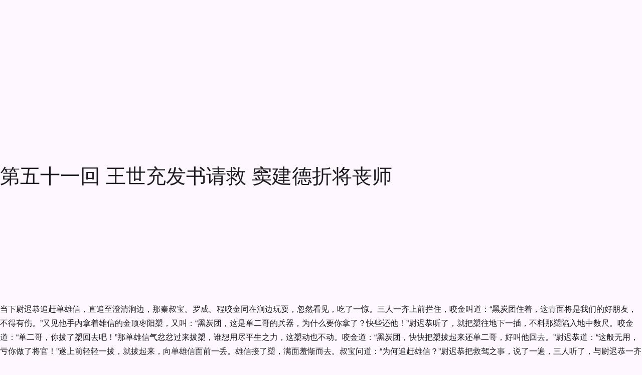

--- FILE ---
content_type: text/html; charset=utf-8
request_url: https://www.zggdwx.com/shuotang/51.html
body_size: 31490
content:
<!DOCTYPE html>
<html lang="zh-CN" class="mdui-theme-auto">
<head>
  <meta charset="UTF-8">
  <meta name="renderer" content="webkit">
  <meta name="viewport" content="width=device-width, initial-scale=1.0,maximum-scale=5.0">
  <title>说唐全传 - 第五十一回 王世充发书请救 窦建德折将丧师 - 中国古典文学</title>
  <meta name="description" content="当下尉迟恭追赶单雄信，直追至澄清涧边，那秦叔宝。罗成。程咬金同在涧边玩耍，忽然看见，吃了一惊。三人一齐上前拦住，咬金叫道：“黑炭团住着，这青面将是我们的好朋友，不得有伤。”又见他手内拿着雄信的金顶枣阳">
  <link rel="preconnect" href="https://cdn.w3cbus.com">
  
  <link rel="icon" href="https://cdn.w3cbus.com/zggdwx/icon-192.png">
  <link rel="icon" href="https://cdn.w3cbus.com/zggdwx/icon.svg" type="image/svg+xml">
  <link rel="apple-touch-icon" href="https://cdn.w3cbus.com/zggdwx/apple-touch-icon-180.png">
  <link rel="canonical" href="https://www.zggdwx.com/shuotang/51.html">
  
  <script type="application/ld+json">{"@type":"BreadcrumbList","itemListElement":[{"@type":"ListItem","position":1,"name":"中国古典文学","item":"https://www.zggdwx.com"},{"@type":"ListItem","position":2,"name":"说唐全传","item":"https://www.zggdwx.com/shuotang.html"},{"@type":"ListItem","position":3,"name":"第五十一回 王世充发书请救 窦建德折将丧师"}],"@context":"https://schema.org"}</script>
  <!-- Google Tag Manager -->
  <script>(function(w,d,s,l,i){w[l]=w[l]||[];w[l].push({'gtm.start':
      new Date().getTime(),event:'gtm.js'});var f=d.getElementsByTagName(s)[0],
    j=d.createElement(s),dl=l!='dataLayer'?'&l='+l:'';j.async=true;j.src=
    'https://www.googletagmanager.com/gtm.js?id='+i+dl;f.parentNode.insertBefore(j,f);
  })(window,document,'script','dataLayer','GTM-K3T2R6S');</script>
  <!-- End Google Tag Manager -->
  <script async src="https://pagead2.googlesyndication.com/pagead/js/adsbygoogle.js?client=ca-pub-4466345895756968" data-overlays="bottom" crossorigin="anonymous"></script>
  <script type="module" crossorigin src="https://cdn.w3cbus.com/zggdwx/assets/index-DEkB4PwO.js"></script>
  <link rel="modulepreload" crossorigin href="https://cdn.w3cbus.com/zggdwx/assets/vendor-mdui-C6HFAVwj.js">
  <link rel="stylesheet" crossorigin href="https://cdn.w3cbus.com/zggdwx/assets/vendor-mdui-D2LTPenD.css">
  <link rel="stylesheet" crossorigin href="https://cdn.w3cbus.com/zggdwx/assets/index-BMFyYIfP.css">
</head>
<body>
<div id="app"><!--[--><mdui-top-app-bar class="appbar" scroll-behavior="hide elevate" data-nosnippet data-v-c8de0216 data-v-458280db><span style="" data-v-458280db><!--[--><!--]--></span><a href="/" class="router-link-active logo" title="中国古典文学" style="" data-v-458280db><svg xmlns="http://www.w3.org/2000/svg" viewBox="0 0 176.49 39.91" style="color:#1967d2;" data-v-458280db><g data-v-458280db><path d="M0,0h39.95v39.91H0V0Z" style="fill:none;" data-v-458280db></path><path d="M29.13,7.48c-3.25,0-6.74.67-9.16,2.49-2.41-1.83-5.91-2.49-9.16-2.49-2.41,0-4.98.37-7.12,1.31-1.22.55-2.03,1.73-2.03,3.08v18.76c0,2.16,2.03,3.76,4.13,3.23,1.63-.42,3.36-.6,5.03-.6,2.6,0,5.36.43,7.59,1.53,1,.5,2.13.5,3.11,0,2.23-1.11,4.99-1.53,7.59-1.53,1.66,0,3.4.18,5.03.6,2.1.55,4.13-1.05,4.13-3.23V11.87c0-1.35-.82-2.53-2.03-3.08-2.13-.95-4.69-1.31-7.11-1.31ZM34.96,28.65c0,1.05-.97,1.81-2,1.63-1.25-.23-2.55-.33-3.83-.33-2.83,0-6.91,1.08-9.16,2.49V13.3c2.25-1.41,6.33-2.49,9.16-2.49,1.53,0,3.05.15,4.49.47.77.17,1.33.85,1.33,1.63v15.75Z" style="fill:currentcolor;" data-v-458280db></path><path d="M12.3,18.89c.19,0,.71.03,1.54.06l.53.02c.36.02.53.11.52.27-.01.16-.08.27-.2.33-.09.05-.22.06-.41.04-.18-.02-.52-.03-1-.03l-.87-.02h-1.34l-.05,3.05c.62.01,1.24.02,1.86.03,0-.26.01-.52.02-.77,0-.25,0-.49,0-.71-.01-.23.02-.39.1-.49.08-.1.16-.14.25-.13.09.01.17.06.22.14.04.07.06.19.05.34,0,.16,0,.37.02.63.02.26.03.63.02,1.1-.02.7-.04,1.18-.05,1.43-.01.25-.03.56-.06.93-.03.37-.11.72-.24,1.05-.13.33-.32.59-.56.79s-.55.32-.91.36c-.36.04-.8.06-1.32.05-.65,0-1.12-.07-1.42-.21s-.52-.32-.67-.56c-.15-.24-.25-.5-.32-.79s-.11-.62-.15-1.02-.06-.76-.07-1.1v-.89l-.02-.91.02-.52c0-.23.05-.4.12-.51.08-.11.17-.16.29-.15.19.02.29.19.3.51v1.07l.02.42,1.81-.11v-3.09c-.31.02-.54.03-.7.03l-.8.02c-.58.02-1.02.04-1.31.07-.3.03-.46.04-.48.03-.16,0-.29-.03-.39-.08s-.16-.13-.18-.22c-.02-.09.02-.19.13-.29.06-.05.16-.09.29-.1s.46-.03.97-.05l1.12-.05,1.39.02c-.01-.58,0-1.22.01-1.92.02-.7.02-1.28,0-1.75-.02-.47-.01-.79.02-.96.02-.14.06-.24.12-.3.06-.07.13-.1.21-.11.09,0,.16.03.21.1.04.05.07.14.09.26.02.12.02.31.01.58s-.01.57-.01.91c-.01.66-.01,1.08,0,1.28l.05,1.93c.61-.02,1.02-.03,1.21-.02ZM11.61,23.31l-1.69.05-1.38.04c0,.25,0,.44,0,.55l.05.88c.02.42.08.76.17,1.03.09.27.28.48.56.63s.69.24,1.24.25c.54.01.97-.03,1.27-.13.3-.1.53-.25.69-.47s.25-.53.29-.94c.04-.41.06-.76.08-1.04l.04-.82c-.59-.03-1.03-.04-1.31-.04Z" style="fill:#fff;" data-v-458280db></path></g><g class="text" style="color:#5f6368;" data-v-458280db><path d="M63.39,13.44c.75-.38,1.54-.58,2.38-.58,1.07,0,1.86.39,2.36,1.16.5.78.76,1.39.76,1.84,0,.5-.23.83-.7,1.01-.24.1-.6.4-1.09.91-.49.51-.9,1.04-1.24,1.58.26.42.38.72.38.92s-.06.36-.17.48-.34.18-.68.18-.72.08-1.13.24c-.41.16-.85.38-1.33.65-.02,2.19-.05,4.01-.11,5.45-.06,1.44-.18,2.67-.37,3.67-.19,1.01-.32,1.56-.37,1.64-.06.09-.12.13-.18.13-.22,0-.42-.36-.59-1.09-.17-.73-.4-3.57-.68-8.53-.61.38-1.16.58-1.67.58s-1.01-.14-1.52-.41c.02.11.02.22.02.31,0,.5-.18.74-.55.74s-.92-.38-1.64-1.13c-.73-.75-1.09-1.55-1.09-2.4,0-.26.05-.6.14-1.02s.14-.83.14-1.21-.15-.73-.46-1.03c-.3-.3-.46-.54-.46-.7,0-.08.06-.12.18-.12s.39.13.82.4.87.63,1.33,1.09c1.15-.93,2.75-2.07,4.8-3.43-.45-1.1-.67-2.17-.67-3.19,0-.69.13-1.22.38-1.61.08-.62.4-.94.96-.94.26,0,.56.1.9.29s.64.55.89,1.08c.25.53.37,1.01.37,1.44s-.04.96-.12,1.58ZM60.51,17.88c-1.49,1.38-2.52,2.5-3.1,3.36,0,.29,0,.54-.02.77.06.02.13.02.19.02.21,0,.51-.12.91-.37s1.06-.73,1.99-1.45c0-1.15,0-1.93.02-2.33ZM60.79,13.44c.08-.38.12-.86.12-1.42,0-.86-.06-1.3-.17-1.3-.03,0-.07.05-.12.14-.06.35-.1.72-.1,1.12s.09.88.26,1.45ZM63.05,17.73c.27.37.48.55.64.55s.41-.24.78-.72l1.25-1.61c.48-.61.72-1.02.72-1.24s-.22-.32-.67-.32-.92.11-1.43.32c-.5.22-.88.46-1.12.73-.06.61-.12,1.37-.17,2.28Z" style="fill:currentcolor;" data-v-458280db></path><path d="M77.29,15.86c-.05-.34-.07-.62-.07-.86s.05-.47.16-.7c.1-.22.32-.47.66-.74s.75-.54,1.25-.82.96-.48,1.38-.62.92-.22,1.49-.22,1.28.18,2.15.55c.86.37,1.54.89,2.03,1.57.49.68.8,1.49.95,2.42.14.94.31,2.21.49,3.82.18,1.61.28,2.92.28,3.95,0,1.98-.31,3.46-.94,4.42s-1.62,1.44-2.98,1.44c-2.58,0-4.39-.63-5.45-1.9-.45.75-.93,1.13-1.44,1.13-.4,0-.93-.18-1.6-.55s-1.24-.94-1.72-1.73c-.48-.78-.72-1.68-.72-2.69,0-1.76.3-3.71.89-5.86.35-1.26.58-2.22.67-2.88.02-.11.06-.17.12-.17.16,0,.46.3.91.91.45.61.67,1.22.67,1.84s-.19,1.21-.58,1.79c-.78,1.18-1.18,2.38-1.18,3.6,0,.91.28,1.82.84,2.74.56.91,1.03,1.37,1.42,1.37.26,0,.52-.18.79-.53-.86-1.12-1.42-2.02-1.68-2.71.46.85,1.08,1.56,1.85,2.14.02-.24,0-.5-.02-.79s-.05-.56-.05-.83.06-.48.17-.64c.11-.16.32-.27.62-.34.02-.08,0-.17-.05-.26-.43-.16-.74-.32-.92-.47-.18-.15-.28-.44-.28-.85s.23-.84.68-1.28c.46-.44.96-.73,1.52-.88.05-.29.07-.55.07-.79s-.09-.36-.26-.36c-.35,0-.73.08-1.14.25-.41.17-.74.42-1,.76s-.58.9-.98,1.68c-.06-.13-.1-.3-.1-.5,0-.54.27-1.31.8-2.3.54-.99,1.08-1.76,1.64-2.29.56-.54,1.18-.8,1.86-.8s1.19.12,1.54.35c.34.23.52.54.52.92,0,.19-.05.39-.14.6-.32.7-.49,1.56-.5,2.57.42.45.62.88.62,1.3,0,.22-.06.42-.17.6l-1.06,1.92c.58.03,1-.05,1.27-.24.1-.45.18-.98.25-1.6.07-.62.13-.98.18-1.1.05-.12.07-.39.07-.8,0-.45.25-.67.74-.67s.92.18,1.27.55c.35.37.53.79.53,1.27,0,.29-.07.52-.22.7-.14.18-.32.24-.53.19-.48-.1-.94-.16-1.37-.19.18,1.31.26,2.18.26,2.6s-.11.75-.34.98c-.22.23-.76.46-1.62.68-.86.22-1.5.34-1.93.34s-.75-.02-.96-.07c-.03.06-.05.21-.05.43.94.5,2.13.74,3.55.74,1.3,0,2.12-.15,2.48-.44s.6-.87.73-1.72c.13-.85.19-1.88.19-3.08s-.09-2.66-.26-4.34c-.18-1.69-.42-2.81-.72-3.36-.3-.55-.58-.94-.84-1.16s-.54-.34-.86-.34c-.48,0-.96.21-1.45.64-.49.42-.94.68-1.36.78-.42.1-1.14.14-2.18.14-.4,0-.64.06-.71.18s-.13.33-.18.64ZM83.53,21.96c.24-.05.36-.2.36-.46,0-.13-.05-.26-.16-.38s-.2-.19-.28-.19c-.19,0-.3.27-.34.82-.06.93-.14,1.69-.24,2.28.05.22.11.34.19.34s.14-.16.19-.49.09-1.08.12-2.24c.03.03.06.09.08.18.02.09.04.14.06.16Z" style="fill:currentcolor;" data-v-458280db></path><path d="M104.52,11.49c.98,1.41,1.89,2.58,2.75,3.53.86.94,1.87,1.86,3.04,2.74.24.19.36.4.36.62s-.09.41-.28.56c-.18.15-.44.21-.77.17s-.72-.06-1.19-.06c-1.12,0-2.28.14-3.48.42-1.2.28-2.26.66-3.17,1.14-.59,1.41-.89,2.68-.89,3.82,1.14-.64,2.03-1.1,2.68-1.37.65-.27,1.23-.41,1.74-.41s1.06.29,1.64.86.88,1.08.88,1.51c0,.21-.06.38-.19.53-.78.86-1.5,1.9-2.16,3.1.42.56.62.98.62,1.27s-.07.5-.22.64c-.14.14-.3.2-.48.2s-.33-.03-.46-.1c-.51-.27-1.38-.47-2.62-.6-.3-.03-.56-.14-.77-.32s-.31-.41-.31-.67.08-.46.24-.6c.16-.14.52-.28,1.08-.44,1.04-.32,1.76-.86,2.15-1.63.39-.77.59-1.28.59-1.54s-.11-.38-.32-.38-.61.17-1.19.5c-.58.34-1.15.8-1.72,1.39-.57.59-.92,1.15-1.07,1.68.03.67.05,1.25.05,1.73s-.03.79-.1.92c-.06.14-.18.2-.36.2-.34,0-.76-.34-1.27-1.02-.51-.68-.77-1.25-.77-1.72,0-1.28.41-3.37,1.22-6.26-1.79.98-2.94,1.67-3.43,2.09-.24.21-.62.31-1.14.31s-1.05-.16-1.58-.49c-.54-.33-.92-.74-1.14-1.22-.22-.49-.34-.81-.34-.97s.03-.27.08-.32c.06-.06.2-.1.44-.13,2.24-.3,4.79-.9,7.66-1.78.16-.82.3-1.73.41-2.74.11-1.01.27-1.9.48-2.69.21-.78.47-1.44.78-1.97.31-.53.63-.9.96-1.12.33-.22.6-.32.8-.32.4,0,.65.31.74.94ZM107.33,17.37c-.24-.75-1.25-2.52-3.02-5.3-.29.34-.43.85-.43,1.54,0,.21.02.45.07.73.05.28.07.57.07.86s-.12.72-.37,1.26c-.25.54-.6,1.25-1.07,2.11,1.55-.62,3.14-1.02,4.75-1.2Z" style="fill:currentcolor;" data-v-458280db></path><path d="M127.15,22.7c.69.03,1.26,0,1.73-.11.46-.1.74-.16.84-.16.42,0,.89.15,1.43.44.54.3.8.6.8.92,0,.19-.09.36-.28.5-.18.14-.34.22-.48.22s-.36,0-.67-.02c-.31-.02-.85-.02-1.62-.02s-1.27.04-1.51.11c-.24.07-.44.11-.59.11s-.23-.05-.23-.16.14-.25.43-.44c-.16-.02-.38-.02-.67-.02-1.14,0-2.27.12-3.41.37s-2.44.57-3.91.97c-1.47.4-2.64.82-3.5,1.27s-1.61.67-2.23.67c-.11,0-.24-.02-.38-.05-.14-.03-.25-.18-.32-.46-.07-.27-.11-.52-.11-.74s.06-.45.18-.68c.12-.23.23-.35.32-.35s.16.06.18.18c.02.12.09.18.19.18s.33-.05.68-.14l4.08-1.06c-.18-.38-.36-1.06-.55-2.03-.19-.97-.33-1.78-.41-2.44-.08-.66-.12-1.18-.12-1.58s-.04-.72-.11-.97-.11-.42-.11-.5.02-.13.05-.13c.11,0,.61.52,1.49,1.56.3-.67.58-1.13.84-1.38s.6-.48,1.03-.68c-.02-1.18-.07-1.94-.17-2.26-.1-.32-.18-.48-.26-.48s-.12.17-.12.52-.04.52-.11.52-.13-.18-.17-.55-.06-.6-.06-.7c0-.5.22-.74.67-.74.29,0,.6.2.92.59s.6.74.8,1.04c.21.3.31.79.31,1.46.34-.1.75-.18,1.25-.26.11-.93.17-1.86.17-2.81,0-.37-.07-.67-.2-.91-.14-.24-.24-.34-.31-.31-.07.03-.14.05-.2.05s-.1-.05-.1-.14.05-.22.14-.36c.1-.14.27-.22.53-.22.42,0,.87.26,1.36.79.49.53.73.97.73,1.32,0,.13-.05.39-.14.78-.1.39-.18.89-.26,1.5.5-.06.87-.1,1.13-.1.67,0,1.44.32,2.3.96.86.64,1.3,1.19,1.3,1.66,0,.16-.06.3-.17.43-.3.37-.62.88-.95,1.55-.33.66-.81,1.76-1.45,3.3ZM120.28,26.85c.06,0,.12.04.18.13.06.09.08.19.08.3s-.03.19-.1.24c-.54.43-.95.82-1.21,1.18-.26.35-.46.72-.59,1.1-.13.38-.29.66-.47.84s-.35.26-.49.26-.25-.03-.32-.08c-.07-.06-.23-.25-.47-.59-.24-.34-.4-.59-.48-.77-.08-.18-.12-.32-.12-.44s.06-.37.18-.76c.12-.38.19-.7.2-.94.02-.24.08-.36.2-.36s.22.09.3.26c.19.42.38.62.56.62s.56-.12,1.12-.36l1.42-.65ZM120.16,17.71c-.14-.05-.29-.07-.43-.07s-.29.1-.44.3c-.15.2-.33.51-.54.92.11.18.15.66.12,1.44.58-.21.99-.34,1.25-.41-.02-.78,0-1.51.05-2.18ZM120.28,23.76c-.1-.38-.14-.94-.14-1.66-.16.02-.54.02-1.13.02,0,.43.14,1.04.41,1.82.3-.08.59-.14.86-.19ZM122.88,20.71c-.48.16-.91.38-1.3.67-.02.62.04,1.31.17,2.06l.19-.05c.38-.32.7-1.22.94-2.69ZM123.12,16.87c-.5.32-.94.54-1.34.67-.06.45-.12,1.06-.17,1.85.26-.11.74-.26,1.46-.43l.05-2.09ZM125.95,20.37c-.21-.1-.43-.14-.67-.14s-.46.03-.67.1c-.06.9-.26,1.79-.58,2.69l.74-.12c.35-.4.74-1.24,1.18-2.52ZM126.33,19.32c.35-1.04.53-1.86.53-2.45,0-.27-.07-.44-.2-.52-.14-.07-.35-.11-.64-.11s-.69.02-1.2.05c-.11.85-.16,1.64-.14,2.38.24-.03.46-.05.65-.05s.36.05.52.16c.15.1.32.28.49.54ZM125.85,26.04c.29,0,.7.07,1.22.22.53.14.96.32,1.28.54.33.22.56.43.68.64s.19.52.19.94c0,.62-.15,1.16-.44,1.61-.3.45-.53.67-.7.67s-.35-.1-.54-.31c-.42-.46-.82-.88-1.22-1.24-.4-.36-.68-.56-.85-.6s-.25-.08-.25-.12.07-.06.22-.06l.62.02c.38,0,.64-.05.76-.16.12-.1.18-.31.18-.62s-.1-.58-.31-.8c-.21-.22-.48-.36-.8-.42-.33-.06-.49-.11-.49-.16s.06-.08.17-.11c.11-.02.21-.04.29-.04Z" style="fill:currentcolor;" data-v-458280db></path><path d="M146.4,23.32c2.74,1.34,4.42,2.12,5.04,2.33s1.2.75,1.72,1.62.78,1.65.78,2.34c0,.35-.14.53-.42.53s-1.02-.34-2.21-1.03c-1.19-.69-1.97-1.2-2.34-1.54-.99-.86-2.18-1.7-3.55-2.5-.67.77-1.5,1.35-2.48,1.75-.98.4-1.99.6-3.02.6s-1.96-.13-2.78-.38c-.82-.25-1.46-.58-1.91-.97-.45-.39-.67-.69-.67-.9,0-.11.05-.17.14-.17s.22.09.38.26c.59.64,1.59.96,3,.96,1.06,0,2.07-.19,3.05-.58.98-.38,1.7-.91,2.18-1.58-1.17-.43-2.16-.93-2.99-1.5-.82-.57-1.65-.85-2.47-.85s-1.56.24-2.22.72c-.16.11-.28.17-.36.17s-.12-.03-.12-.1c0-.21.26-.54.79-1s1.24-.68,2.14-.68c.32,0,.65.03.98.1s1.04.25,2.12.56,2.07.62,2.96.92c.5-1.34.78-2.7.84-4.06-.99.74-1.8,1.26-2.41,1.56-.62.3-1.03.46-1.25.46s-.42-.07-.6-.22c-.18-.14-.42-.44-.72-.9-.3-.46-.44-.8-.44-1.04s.13-.54.38-.91c.82-1.2,1.34-2.02,1.58-2.45s.36-.74.36-.91-.05-.5-.16-.97c-.1-.47-.21-.81-.32-1.01-.11-.2-.17-.34-.17-.41s.04-.11.12-.11c.21,0,.72.21,1.52.62.81.42,1.41.82,1.8,1.2.39.38.59.78.59,1.19s-.21.91-.62,1.5c.96-.56,1.6-.9,1.93-1.02s.52-.24.56-.37c.06-.16.31-.24.74-.24s.8.17,1.09.5.44.64.44.91c0,.59-.2.89-.6.89-.66,0-1.59.37-2.81,1.1.1.58.33,1.13.7,1.66.13.18.19.58.19,1.2,0,1.02-.17,1.94-.5,2.74Z" style="fill:currentcolor;" data-v-458280db></path><path d="M166.61,15.62c.69-.11,1.28-.17,1.78-.17,1.02,0,1.88.28,2.57.84.69.56,1.03,1.12,1.03,1.68,0,.24-.07.44-.2.59-.14.15-.32.23-.54.23l-.34-.02c-.21,0-.46.05-.77.16-.3.1-.54.22-.72.35-.3.22-.59.34-.85.34s-.5-.02-.71-.05c.06.21.1.42.1.62,0,.45-.13.78-.38,1.01-.94.82-1.42,1.33-1.42,1.54,0,.1.06.18.19.26.16-.02.32-.02.48-.02.75,0,1.38.2,1.87.61.5.41.74.81.74,1.21s-.16.7-.48.91-.77.31-1.34.31c-.24,1.98-.59,3.38-1.04,4.19-.46.81-1.08,1.21-1.88,1.21-.35,0-.76-.11-1.24-.34-.47-.22-.96-.52-1.45-.9-.5-.38-.95-.79-1.36-1.24-.41-.45-.72-.84-.92-1.18s-.31-.61-.31-.82c0-.53.34-1.08,1.01-1.66.67-.58,1.79-1.04,3.36-1.39-.06-.13-.1-.33-.1-.6s.08-.59.23-.95c.15-.36.32-.57.52-.64.19-.06.36-.18.5-.34.14-.16.22-.28.22-.36s-.08-.12-.24-.12-.43.1-.82.29-.73.42-1.03.7c-.3.27-.59.41-.86.41s-.48-.08-.64-.24c-.15-.16-.23-.36-.23-.59s.05-.5.14-.79c.1-.3.2-.5.3-.6.1-.1.26-.16.47-.18.54-.05,1.33-.22,2.35-.52,1.02-.3,1.93-.68,2.71-1.16s1.28-.85,1.49-1.1c.21-.26.31-.45.31-.58s-.17-.19-.5-.19-.8.09-1.39.26c-.59.18-1.16.41-1.72.7-.55.29-1.18.56-1.87.83-.7.26-1.62.56-2.76.9-1.14.34-1.95.9-2.42,1.68-.47.78-.83,1.95-1.07,3.5-.06.46-.19.7-.38.7-.24,0-.52-.36-.83-1.08-.31-.72-.47-1.39-.47-2.02,0-.27.09-.49.28-.66.18-.17.33-.36.44-.59.11-.22.26-.66.44-1.32.18-.66.49-1.15.92-1.49.43-.34.94-.5,1.54-.5.19,0,.38.02.58.05-.54-.83-.82-1.78-.82-2.83,0-.32.04-.65.13-1,.09-.34.17-.52.25-.52s.17.07.26.22c.1.14.2.22.31.22s.29-.14.54-.42.4-.42.47-.42.1.03.11.08c0,.06.01.21.01.46s.09.79.26,1.62c.18.83.34,1.5.5,2.02.72-.34,1.53-.8,2.42-1.39-.96-.48-1.55-1.18-1.78-2.09-.22-.91-.34-1.6-.34-2.06,0-.27.08-.41.25-.41s.56.22,1.16.65c1.04-1.46,2.03-2.18,2.98-2.18.62,0,1.18.26,1.68.77.5.51.74,1.08.74,1.7,0,.38-.1.7-.29.94-.78.99-1.5,1.98-2.16,2.98ZM160.53,18.07c-.13-.38-.39-.58-.78-.58s-.82.15-1.27.44c-.46.3-.68.68-.68,1.16,0,.18.04.36.12.55.66-.58,1.53-1.1,2.62-1.58ZM165.93,26.13c-.5.02-.74-.02-.74-.12,0-.03.08-.08.23-.16s.3-.2.44-.4c-.02-.18-.06-.38-.14-.6-1.52.7-2.58,1.06-3.19,1.06l-.5-.02c-.54,0-.96.17-1.26.52-.3.34-.44.67-.44.97,0,.54.49,1,1.46,1.38.98.38,1.76.56,2.34.56s1.02-.26,1.31-.78c.29-.52.46-1.32.5-2.41ZM164.61,15.04c.37-.38.79-.95,1.26-1.69s.79-1.31.96-1.69c.17-.38.25-.74.25-1.07s-.08-.59-.23-.78c-.15-.19-.34-.29-.56-.29-.5,0-.91.19-1.25.58s-.53.98-.58,1.8c.21.72.31,1.26.31,1.62s-.06.87-.17,1.52Z" style="fill:currentcolor;" data-v-458280db></path></g></svg></a><mdui-top-app-bar-title class="title" style="" data-v-458280db><!--[--><a href="/shuotang.html" class="appbar-title" title="说唐全传" data-v-c8de0216>说唐全传</a><!--]--></mdui-top-app-bar-title><div style="flex:1;" data-v-458280db></div><div class="search-bar" style="height:3.5rem;display:none;" data-v-458280db data-v-352d4196><form class="search-form" style="view-transition-name:search-bar-1;border-radius:1.75rem;" data-v-352d4196><mdui-icon-search class="icon" style="view-transition-name:search-bar-1-icon;" data-v-352d4196></mdui-icon-search><input class="input" style="view-transition-name:search-bar-1-text;" type="search" placeholder="全站搜索诗词、古籍" value="" data-v-352d4196><mdui-button-icon style="display:none;" data-v-352d4196><mdui-icon-clear data-v-352d4196></mdui-icon-clear></mdui-button-icon><!----></form><!----></div><div style="flex:1;" data-v-458280db></div><mdui-tooltip content="搜索" style="" data-v-458280db><mdui-button-icon class="search-icon" data-v-458280db><mdui-icon-search data-v-458280db></mdui-icon-search></mdui-button-icon></mdui-tooltip><pr-theme-select current-theme="auto" language="zh-cn" style="" no-inject data-v-458280db></pr-theme-select></mdui-top-app-bar><div class="main" data-v-c8de0216><!--[--><div class="header" data-v-c8de0216><mdui-button variant="text" class="prev" href="/shuotang/50.html" data-v-c8de0216 data-v-c8de0216>上一章</mdui-button></div><div class="content mdui-prose" data-v-c8de0216><h1 data-v-c8de0216>第五十一回 王世充发书请救 窦建德折将丧师</h1><ins class="adsbygoogle reward reward-display first-screen reward reward-display first-screen" style="display:block;border-bottom:none;color-scheme:auto;text-decoration:none;margin-bottom:1.25em;" data-ad-client="ca-pub-4466345895756968" data-ad-slot="0639276626" data-v-c8de0216></ins><div data-v-c8de0216><p>当下尉迟恭追赶单雄信，直追至澄清涧边，那秦叔宝。罗成。程咬金同在涧边玩耍，忽然看见，吃了一惊。三人一齐上前拦住，咬金叫道：“黑炭团住着，这青面将是我们的好朋友，不得有伤。”又见他手内拿着雄信的金顶枣阳槊，又叫：“黑炭团，这是单二哥的兵器，为什么要你拿了？快些还他！”尉迟恭听了，就把槊往地下一插，不料那槊陷入地中数尺。咬金道：“单二哥，你拔了槊回去吧！”那单雄信气忿忿过来拔槊，谁想用尽平生之力，这槊动也不动。咬金道：“黑炭团，快快把槊拔起来还单二哥，好叫他回去。”尉迟恭道：“这般无用，亏你做了将官！”遂上前轻轻一拔，就拔起来，向单雄信面前一丢。雄信接了槊，满面羞惭而去。叔宝问道：“为何追赶雄信？”尉迟恭把救驾之事，说了一遍，三人听了，与尉迟恭一齐回营，来见秦王不表。
</p><p>再说雄信失意回来，遇着史仁。薛化，二将接住，一齐入城回府，闷闷不悦。那王世充闻知消息，摆驾来到驸马府中探望，叫一声：“驸马，你为了孤家如此劳心劳力！”雄信道：“主公说那里话来？臣受主公大恩，虽粉骨碎身，难以补报。”
</p><p>话未毕，忽报铁冠道人来到，大家见过了礼。王世充道：“今唐兵临城，十分凶勇，不知军师有何妙计退得唐兵？”铁冠道人道：“臣夜观天象，见罡星正明，一时恐未能胜。主公可多请外兵共助洛阳，何愁唐兵不破。”世充道：“据军师所见，以请那些外兵为是？”铁冠道人道：“可谓曹州宋义王孟海公，相州白御王高谈圣，明州夏明王窦建德，楚州南阳王朱灿，若得此四路兵来，何虑大事不成？”王世充大喜。雄信设席款待，至晚方散。按下不表。
</p><p>再说秦王回营，大小将官皆来问安，不多时，秦叔宝。罗成。程咬金。尉迟恭等都到。秦王道：“孤家今日若没有尉迟恭王兄前来，几乎性命难保。”吩咐先上了功劳簿，到回朝之日，再奏与父王知道。即下令摆酒，众将同饮。秦王在席上，只管称赞尉迟恭。这尉迟恭大悦，把酒吃得大醉，坐在交椅上，把身子不定的乱摇。秦王见他醉了，命咬金扶他回营。咬金上前扶起。不料尉迟恭把手搭在咬金的颈上，用脚一扫。咬金扑通一声，跌倒在地。咬金起来将要认真，被秦叔宝上前扯住。尉迟恭道：“今晚我不回营，同主公睡了吧！”秦王道：“使得。”打发家人回营，自己同尉迟恭就寝。有服侍秦王的人，先来与尉迟恭脱了衣服，扶他上床，因他酒醉就睡去了。然后秦王也上床来，恐惊醒了尉迟恭，就轻轻睡在他脚后边。谁想尉迟恭是个蠢夫，翻身转来，把一只毛腿搁在秦王身上。秦王因他酒醉，动也不敢动，只得睡下。
</p><p>不料徐茂公因夜静出帐，仰观天象，只见紫微星正明，忽然有黑煞星相欺。徐茂公大惊，忙叫众将速速起来救驾。那些将官都在睡梦中惊醒，各执兵器，打从帐后杀来，大叫救驾。秦王闻叫大惊，忙叫醒尉迟恭说：“王兄，不好了，有兵杀来，快些起来。”尉迟恭闻言，酒都惊醒了，连忙起来，拿了竹节鞭，打出帐来。只见火把照耀，光明如白日。仔细一看，都是自己人马，一时摸不着头路。
</p><p>秦王提了宝剑，也出帐来，问：“贼兵在于何处？”众将道：“没有贼兵，是军师说主公有难，故此臣等前来救驾。”秦王道：“孤家没有难，可散去吧。”众将回营。次日，秦王问徐茂公夜来之事。茂公道：“臣昨夜观天象，见紫微星正明，忽有黑煞星相欺，此系主公有难，故此速传众将前来救驾。”秦王把尉迟恭将毛腿搁在身上的缘故，说了一遍。两边方明，按下不表。再说当下王世充发下四封请书并礼物，差官四员，往请曹州。明州。相州。楚州四家王子起兵，共助洛阳。
</p><p>先说明州夏明王窦建德，是日驾坐早朝，见有洛阳王王世充差官下书。窦建德拆开一看，上写：
</p><p>洛阳王王世充，拜书于夏明王窦王兄驾下：自从紫金山一别几载，群雄四起，各霸一方。前唐王遣李元霸击我众将，又辱我各邦，今又兴兵犯我小国，弟因将寡兵微，不能对敌。特此差官，谨具黄金万两，彩缎万匹，伏乞鉴纳，敢乞王兄速速起兵，救弟之厄，实为幸事。
</p><p>小弟王世充顿首。
</p><p>窦建德看罢来书，即大怒道：“唐童这小畜生，前在紫金山，他兄弟李元霸恃强凌弱，孤家是他母舅，也要跪献降书。如今幸遇王世充之便，正好起兵问罪。”即打发差官去回复，就于次日领兵五万，带领大将苏定方。梁廷方。杜明方。蔡建方四员，往洛阳进发。留大元帅刘黑闼守国，此话不表。
</p><p>再说曹州宋义王孟海公得王世充来书，带领三个妻子马赛飞与黑白二夫人，起兵五万，来助洛阳。还有相州白御王高谈圣，带了飞钹禅师盖世雄，楚州南阳王朱灿，带了史万宝，各起兵五万，来助洛阳。按下不表。
</p><p>再说窦建德领兵到洛阳，王世充闻知，同单雄信等一齐出城迎接。世充道：“窦王兄不远千里而来，扶我小国，此恩此德，真乃天高地厚。”建德道：“王兄说那里话来？济困扶危，乃世之常事。”二人并马入城，带来兵马扎在城外。单雄信也点兵马五万，出城扎营，世充摆宴接风。宴罢，建德出城，在营内安歇。
</p><p>那边军士探知消息，忙报秦王说：“明州窦建德，领兵来助洛阳，现在城外扎营。”秦王道：“孤家母舅，难道要与外甥交兵么？”茂公道：“他前日在紫金山，被赵王元霸，要他跪献降书，故而结下冤仇。”秦王道：“这也未必。”秦叔宝道：“明日待臣去探他一二，便知端的。”
</p><p>次日，叔宝提枪上马，跑到阵前讨战。小军飞报进营，窦建德闻报，领了四将，齐出营来，横刀立马于阵前。叔宝上前，叫声：“大王请了。秦琼闻大王乃我主公之母舅，因何反助他人？”建德道：“秦琼，你可记得紫金山之事么？你回去可叫世民出来，孤自有话对他讲。”叔宝道：“自家至亲，何必认真，认真乃禽兽也。”建德大怒道：“你敢骂孤家么？”回顾四将道：“快与我拿来！”后面苏定方。梁廷方。杜明方。蔡建方四将齐出，叔宝大战四将，全无惧怯，窦建德也提刀来助阵。战了三十余合，叔宝大吼一声，把杜明方刺落马下。建德大怒，举刀就砍叔宝，叔宝拦开刀，取锏打来，正中建德肩膀，建德回马败走。蔡建方举锤望着叔宝打来，叔宝拦开锤，耍的一枪，正中咽喉，跌下马去。只有梁苏二人，保了建德回营。点算人马，损失不少。叔宝也回营，备言交战之事，秦王大悦。
</p><p>那单雄信看见窦建德战败，心中大怒。到次日，带了史仁。薛化。符大用三将出营讨战，徐茂公叫罗成出去会战。罗成道：“我不好出去。”叔宝道：“我也不好出去。”程咬金道：“单雄信与他们二人有恩，他自然不好出去，只我程咬金可以去得。一则本事对他得过，二则我来得明，去得白，三则功劳大家得些。”秦王大喜道：“程王兄，那单雄信是孤家所爱的，不可伤他性命。”咬金道：“晓得！”说罢，提斧上马，来至阵前，大叫：“单二哥，你今可好么？”雄信见是咬金，即应道：“托庇平安。你可叫那黄面贼出来，俺要与他拚命！”咬金道：“嗄，那秦叔宝是个没良心的，他惶恐得紧，不好见你。”雄信道：“你来何干？”咬金道：“我与你是好朋友，今日要与你厮杀，如何杀起？”雄信道：“好个老实人！就让你先动手吧。”咬金道：“不敢，还是二哥先动手。”雄信道：“俺怎么好先动手，伤了情分？”回顾三将道：“与俺拿来。”史仁。薛化。符大用三将齐出。咬金叫声得罪，扑秃一斧，把史仁砍为两段。二将死命来战，咬金又把薛化砍死，符大用见势头不好，回马就走，咬金赶去，又一斧砍死。雄信看见，叫声：“罢了！”回营而去。未知后事如何，且听下回分解。
</p></div><ins class="adsbygoogle reward reward-display reward reward-display" style="display:block;border-bottom:none;color-scheme:auto;text-decoration:none;margin-top:1.25em;" data-ad-client="ca-pub-4466345895756968" data-ad-slot="0639276626" data-v-c8de0216></ins></div><div class="footer" data-v-c8de0216><mdui-card variant="filled" class="more-button" href="/shuotang/52.html" data-v-c8de0216 data-v-6aecba3a data-v-6aecba3a><div class="text" data-v-6aecba3a>下一章</div></mdui-card></div><!--]--></div><!--[--><div class="toc action toc" data-v-c8de0216 data-v-b850b2be><mdui-tooltip content="目录" data-v-b850b2be><mdui-button-icon variant="tonal" class="button" data-v-b850b2be><mdui-icon-toc data-v-b850b2be></mdui-icon-toc></mdui-button-icon></mdui-tooltip><div class="catalog" data-v-b850b2be><div class="search-bar" style="height:3.5rem;" data-v-b850b2be data-v-352d4196><form class="search-form" style="view-transition-name:search-bar-2;border-radius:1.75rem;" data-v-352d4196><mdui-icon-search class="icon" style="view-transition-name:search-bar-2-icon;" data-v-352d4196></mdui-icon-search><input class="input" style="view-transition-name:search-bar-2-text;" type="search" placeholder="搜索章节名称" value="" data-v-352d4196><mdui-button-icon style="display:none;" data-v-352d4196><mdui-icon-clear data-v-352d4196></mdui-icon-clear></mdui-button-icon><!----></form><!----></div><mdui-card class="book-card" href="/shuotang.html" variant="filled" data-v-b850b2be data-v-b850b2be><div class="book-info" data-v-b850b2be><div class="title" data-v-b850b2be>说唐全传</div><div class="author" data-v-b850b2be>无名氏</div></div></mdui-card><div class="list-scroll" data-v-b850b2be><!--[--><mdui-list class="list" data-v-b850b2be><mdui-collapse data-v-b850b2be><!--[--><mdui-collapse-item style="display:block;" class="active collapse-item" value="14" data-v-b850b2be><mdui-list-item slot="header" class="item" rounded data-v-b850b2be><mdui-icon-keyboard-arrow-right slot="icon" class="arrow" data-v-b850b2be></mdui-icon-keyboard-arrow-right> 说唐前传</mdui-list-item><div class="children" data-v-b850b2be><!--[--><mdui-list-item class="item" rounded active="false" href="/shuotang/1.html" style="display:block;" data-v-b850b2be data-v-b850b2be>第一回 战济南秦彝托孤 破陈国李渊杀美</mdui-list-item><mdui-list-item class="item" rounded active="false" href="/shuotang/2.html" style="display:block;" data-v-b850b2be data-v-b850b2be>第二回 谋东宫晋王纳贿 反燕山罗艺兴兵</mdui-list-item><mdui-list-item class="item" rounded active="false" href="/shuotang/3.html" style="display:block;" data-v-b850b2be data-v-b850b2be>第三回 造流言李渊避祸 当马快叔宝听差</mdui-list-item><mdui-list-item class="item" rounded active="false" href="/shuotang/4.html" style="display:block;" data-v-b850b2be data-v-b850b2be>第四回 临潼山秦琼救驾 承福寺唐公生儿</mdui-list-item><mdui-list-item class="item" rounded active="false" href="/shuotang/5.html" style="display:block;" data-v-b850b2be data-v-b850b2be>第五回 秦叔宝穷途卖骏马 单雄信交臂失知音</mdui-list-item><mdui-list-item class="item" rounded active="false" href="/shuotang/6.html" style="display:block;" data-v-b850b2be data-v-b850b2be>第六回 樊建威冒雪访良朋 单雄信挥金全义友</mdui-list-item><mdui-list-item class="item" rounded active="false" href="/shuotang/7.html" style="display:block;" data-v-b850b2be data-v-b850b2be>第七回 打擂台英雄聚会 解幽州姑侄相逢</mdui-list-item><mdui-list-item class="item" rounded active="false" href="/shuotang/8.html" style="display:block;" data-v-b850b2be data-v-b850b2be>第八回 叔宝神箭射双雕 伍魁妒贤成大隙</mdui-list-item><mdui-list-item class="item" rounded active="false" href="/shuotang/9.html" style="display:block;" data-v-b850b2be data-v-b850b2be>第九回 夺先锋教场比武 思乡里叔宝题诗</mdui-list-item><mdui-list-item class="item" rounded active="false" href="/shuotang/10.html" style="display:block;" data-v-b850b2be data-v-b850b2be>第十回 省老母叔宝回乡 送礼物唐璧贺寿</mdui-list-item><mdui-list-item class="item" rounded active="false" href="/shuotang/11.html" style="display:block;" data-v-b850b2be data-v-b850b2be>第十一回 英雄混战少华山 叔宝权栖承福寺</mdui-list-item><mdui-list-item class="item" rounded active="false" href="/shuotang/12.html" style="display:block;" data-v-b850b2be data-v-b850b2be>第十二回 李药师预言祸变 柴郡马大耍行头</mdui-list-item><mdui-list-item class="item" rounded active="false" href="/shuotang/13.html" style="display:block;" data-v-b850b2be data-v-b850b2be>第十三回 长安士女观灯行乐 宇文公子强暴宣淫</mdui-list-item><mdui-list-item class="item" rounded active="false" href="/shuotang/14.html" style="display:block;" data-v-b850b2be data-v-b850b2be>第十四回 参社火公子丧身 行弑逆杨广篡位</mdui-list-item><mdui-list-item class="item" rounded active="false" href="/shuotang/15.html" style="display:block;" data-v-b850b2be data-v-b850b2be>第十五回 雄阔海打虎显英雄 伍云召报仇集众将</mdui-list-item><mdui-list-item class="item" rounded active="false" href="/shuotang/16.html" style="display:block;" data-v-b850b2be data-v-b850b2be>第十六回 麒麟关莽将捐躯 南阳城英雄却敌</mdui-list-item><mdui-list-item class="item" rounded active="false" href="/shuotang/17.html" style="display:block;" data-v-b850b2be data-v-b850b2be>第十七回 韩擒虎调兵二路 伍云召被困危城</mdui-list-item><mdui-list-item class="item" rounded active="false" href="/shuotang/18.html" style="display:block;" data-v-b850b2be data-v-b850b2be>第十八回 焦芳借兵沱罗寨 天锡救兄南阳城</mdui-list-item><mdui-list-item class="item" rounded active="false" href="/shuotang/19.html" style="display:block;" data-v-b850b2be data-v-b850b2be>第十九回 太行山伍天锡鏖兵 关王庙伍云召寄子</mdui-list-item><mdui-list-item class="item" rounded active="false" href="/shuotang/20.html" style="display:block;" data-v-b850b2be data-v-b850b2be>第二十回 韩擒虎收兵复旨 程咬金逢赦回家</mdui-list-item><mdui-list-item class="item" rounded active="false" href="/shuotang/21.html" style="display:block;" data-v-b850b2be data-v-b850b2be>第二十一回 俊达有心结好汉 咬金学斧闹中宵</mdui-list-item><mdui-list-item class="item" rounded active="false" href="/shuotang/22.html" style="display:block;" data-v-b850b2be data-v-b850b2be>第二十二回 众马快荐举叔宝 小孟尝私入登州</mdui-list-item><mdui-list-item class="item" rounded active="false" href="/shuotang/23.html" style="display:block;" data-v-b850b2be data-v-b850b2be>第二十三回 杨林强嗣秦叔宝 雄信暗传绿林箭</mdui-list-item><mdui-list-item class="item" rounded active="false" href="/shuotang/24.html" style="display:block;" data-v-b850b2be data-v-b850b2be>第二十四回 秦叔宝劈板烧批 贾柳店拜盟刺血</mdui-list-item><mdui-list-item class="item" rounded active="false" href="/shuotang/25.html" style="display:block;" data-v-b850b2be data-v-b850b2be>第二十五回 庆寿辰罗单相争 劫王杠咬金被捉</mdui-list-item><mdui-list-item class="item" rounded active="false" href="/shuotang/26.html" style="display:block;" data-v-b850b2be data-v-b850b2be>第二十六回 劫囚牢好汉反山东 出潼关秦琼赚令箭</mdui-list-item><mdui-list-item class="item" rounded active="false" href="/shuotang/27.html" style="display:block;" data-v-b850b2be data-v-b850b2be>第二十七回 秦叔宝走马取金堤 程咬金单身探地穴</mdui-list-item><mdui-list-item class="item" rounded active="false" href="/shuotang/28.html" style="display:block;" data-v-b850b2be data-v-b850b2be>第二十八回 茂公智退两路兵 杨林怒摆长蛇阵</mdui-list-item><mdui-list-item class="item" rounded active="false" href="/shuotang/29.html" style="display:block;" data-v-b850b2be data-v-b850b2be>第二十九回 假行香罗成全义 破阵图杨林丧师</mdui-list-item><mdui-list-item class="item" rounded active="false" href="/shuotang/30.html" style="display:block;" data-v-b850b2be data-v-b850b2be>第三十回 降瓦岗邱瑞中计 取金元庆扬威</mdui-list-item><mdui-list-item class="item" rounded active="false" href="/shuotang/31.html" style="display:block;" data-v-b850b2be data-v-b850b2be>第三十一回 裴元庆怒投瓦岗 寨程咬金喜纳裴翠云</mdui-list-item><mdui-list-item class="item" rounded active="false" href="/shuotang/32.html" style="display:block;" data-v-b850b2be data-v-b850b2be>第三十二回 王世充避祸画琼花 麻叔谋开河扰百姓</mdui-list-item><mdui-list-item class="item" rounded active="false" href="/shuotang/33.html" style="display:block;" data-v-b850b2be data-v-b850b2be>第三十三回 造离宫袁李筹谋 保御驾英雄比武</mdui-list-item><mdui-list-item class="item" rounded active="false" href="/shuotang/34.html" style="display:block;" data-v-b850b2be data-v-b850b2be>第三十四回 众王盟会四明山 三杰围攻无敌将</mdui-list-item><mdui-list-item class="item" rounded active="false" href="/shuotang/35.html" style="display:block;" data-v-b850b2be data-v-b850b2be>第三十五回 冰打琼花昏君扫兴 剑诛异鬼杨素丧身</mdui-list-item><mdui-list-item class="item" rounded active="false" href="/shuotang/36.html" style="display:block;" data-v-b850b2be data-v-b850b2be>第三十六回 众将攻打临阳关 伯当偷盗呼雷豹</mdui-list-item><mdui-list-item class="item" rounded active="false" href="/shuotang/37.html" style="display:block;" data-v-b850b2be data-v-b850b2be>第三十七回 叔宝戏战尚师徒 元庆丧身火雷阵</mdui-list-item><mdui-list-item class="item" rounded active="false" href="/shuotang/38.html" style="display:block;" data-v-b850b2be data-v-b850b2be>第三十八回 打铜旗秦琼破阵 挑世雄罗成立功</mdui-list-item><mdui-list-item class="item" rounded active="false" href="/shuotang/39.html" style="display:block;" data-v-b850b2be data-v-b850b2be>第三十九回 创帝业李渊举兵 锄反王杨林划策</mdui-list-item><mdui-list-item class="item" rounded active="false" href="/shuotang/40.html" style="display:block;" data-v-b850b2be data-v-b850b2be>第四十回 罗成力抢状元魁 阔海压死千金闸</mdui-list-item><mdui-list-item class="item" rounded active="false" href="/shuotang/41.html" style="display:block;" data-v-b850b2be data-v-b850b2be>第四十一回 甘泉关众王聚会 李元霸玉玺独收</mdui-list-item><mdui-list-item class="item" rounded active="false" href="/shuotang/42.html" style="display:block;" data-v-b850b2be data-v-b850b2be>第四十二回 遭雷击元霸归天 因射鹿秦王落难</mdui-list-item><mdui-list-item class="item" rounded active="false" href="/shuotang/43.html" style="display:block;" data-v-b850b2be data-v-b850b2be>第四十三回 改赦书世民被释 抛彩球雄信成婚</mdui-list-item><mdui-list-item class="item" rounded active="false" href="/shuotang/44.html" style="display:block;" data-v-b850b2be data-v-b850b2be>第四十四回 尉迟恭抢关劫寨 徐茂公访友寻朋</mdui-list-item><mdui-list-item class="item" rounded active="false" href="/shuotang/45.html" style="display:block;" data-v-b850b2be data-v-b850b2be>第四十五回 秦王夜探白璧关 叔宝救驾红泥涧</mdui-list-item><mdui-list-item class="item" rounded active="false" href="/shuotang/46.html" style="display:block;" data-v-b850b2be data-v-b850b2be>第四十六回 献军粮咬金落草 复三关叔宝扬威</mdui-list-item><mdui-list-item class="item" rounded active="false" href="/shuotang/47.html" style="display:block;" data-v-b850b2be data-v-b850b2be>第四十七回 乔公山奉命招降 尉迟恭无心背主</mdui-list-item><mdui-list-item class="item" rounded active="false" href="/shuotang/48.html" style="display:block;" data-v-b850b2be data-v-b850b2be>第四十八回 程咬金抱病战王龙 刘文静甘心弑旧主</mdui-list-item><mdui-list-item class="item" rounded active="false" href="/shuotang/49.html" style="display:block;" data-v-b850b2be data-v-b850b2be>第四十九回 刘文静惊心噩梦 程咬金戏战罗成</mdui-list-item><mdui-list-item class="item" rounded active="false" href="/shuotang/50.html" style="display:block;" data-v-b850b2be data-v-b850b2be>第五十回 对虎峪咬金说罗成 御果园秦王遇雄信</mdui-list-item><mdui-list-item class="item" rounded active="true" href="/shuotang/51.html" style="display:block;" data-v-b850b2be data-v-b850b2be>第五十一回 王世充发书请救 窦建德折将丧师</mdui-list-item><mdui-list-item class="item" rounded active="false" href="/shuotang/52.html" style="display:block;" data-v-b850b2be data-v-b850b2be>第五十二回 尉迟恭双纳二女 马赛飞独擒咬金</mdui-list-item><mdui-list-item class="item" rounded active="false" href="/shuotang/53.html" style="display:block;" data-v-b850b2be data-v-b850b2be>第五十三回 小罗成力擒女将 马赛飞勘破迷途</mdui-list-item><mdui-list-item class="item" rounded active="false" href="/shuotang/54.html" style="display:block;" data-v-b850b2be data-v-b850b2be>第五十四回 李药师计败五王 高唐草射破飞钹</mdui-list-item><mdui-list-item class="item" rounded active="false" href="/shuotang/55.html" style="display:block;" data-v-b850b2be data-v-b850b2be>第五十五回 斩鳌鱼叔宝建功 踹唐营雄信拚命</mdui-list-item><mdui-list-item class="item" rounded active="false" href="/shuotang/56.html" style="display:block;" data-v-b850b2be data-v-b850b2be>第五十六回 秦琼建祠报雄信 罗成奋勇擒五王</mdui-list-item><mdui-list-item class="item" rounded active="false" href="/shuotang/57.html" style="display:block;" data-v-b850b2be data-v-b850b2be>第五十七回 众降将金殿封官 尉迟恭御园护主</mdui-list-item><mdui-list-item class="item" rounded active="false" href="/shuotang/58.html" style="display:block;" data-v-b850b2be data-v-b850b2be>第五十八回 挂玉带秦王惹祸 入天牢敬德施威</mdui-list-item><mdui-list-item class="item" rounded active="false" href="/shuotang/59.html" style="display:block;" data-v-b850b2be data-v-b850b2be>第五十九回 尉迟恭脱祸归农 刘黑闼兴兵犯阙</mdui-list-item><mdui-list-item class="item" rounded active="false" href="/shuotang/60.html" style="display:block;" data-v-b850b2be data-v-b850b2be>第六十回 紫金关二王设计 淤泥河罗成捐躯</mdui-list-item><mdui-list-item class="item" rounded active="false" href="/shuotang/61.html" style="display:block;" data-v-b850b2be data-v-b850b2be>第六十一回 罗成托梦示娇妻 秦王遇赦访将士</mdui-list-item><mdui-list-item class="item" rounded active="false" href="/shuotang/62.html" style="display:block;" data-v-b850b2be data-v-b850b2be>第六十二回 尉迟恭诈称疯魔 唐高祖敕赐鞭锏</mdui-list-item><mdui-list-item class="item" rounded active="false" href="/shuotang/63.html" style="display:block;" data-v-b850b2be data-v-b850b2be>第六十三回 报唐璧叔宝让刀 战朱登咬金逞斧</mdui-list-item><mdui-list-item class="item" rounded active="false" href="/shuotang/64.html" style="display:block;" data-v-b850b2be data-v-b850b2be>第六十四回 四王洒血紫金关 高祖庆功麒麟阁</mdui-list-item><mdui-list-item class="item" rounded active="false" href="/shuotang/65.html" style="display:block;" data-v-b850b2be data-v-b850b2be>第六十五回 升仙阁奸王逞豪富 太医院冷饮伏阴私</mdui-list-item><mdui-list-item class="item" rounded active="false" href="/shuotang/66.html" style="display:block;" data-v-b850b2be data-v-b850b2be>第六十六回 天策府众将敲门 显德殿太宗御极</mdui-list-item><!--]--></div></mdui-collapse-item><mdui-collapse-item style="display:block;" class="active collapse-item" value="15" data-v-b850b2be><mdui-list-item slot="header" class="item" rounded data-v-b850b2be><mdui-icon-keyboard-arrow-right slot="icon" class="arrow" data-v-b850b2be></mdui-icon-keyboard-arrow-right> 说唐后传</mdui-list-item><div class="children" data-v-b850b2be><!--[--><mdui-list-item class="item" rounded active="false" href="/shuotang/201.html" style="display:block;" data-v-b850b2be data-v-b850b2be>第一回 秦元帅兴兵定北 唐贞观御驾亲征</mdui-list-item><mdui-list-item class="item" rounded active="false" href="/shuotang/202.html" style="display:block;" data-v-b850b2be data-v-b850b2be>第二回 白良关刘宝林认父 杀刘方梅夫人明节</mdui-list-item><mdui-list-item class="item" rounded active="false" href="/shuotang/203.html" style="display:block;" data-v-b850b2be data-v-b850b2be>第三回 秦琼兵进金灵川 宝林枪挑伍国龙</mdui-list-item><mdui-list-item class="item" rounded active="false" href="/shuotang/204.html" style="display:block;" data-v-b850b2be data-v-b850b2be>第四回 铁板道士遁野马川 屠炉女夜弃黄龙岭</mdui-list-item><mdui-list-item class="item" rounded active="false" href="/shuotang/205.html" style="display:block;" data-v-b850b2be data-v-b850b2be>第五回 贞观被困木阳城 叔宝大战祖车轮</mdui-list-item><mdui-list-item class="item" rounded active="false" href="/shuotang/206.html" style="display:block;" data-v-b850b2be data-v-b850b2be>第六回 程咬金长安讨救 小英雄比夺帅印</mdui-list-item><mdui-list-item class="item" rounded active="false" href="/shuotang/207.html" style="display:block;" data-v-b850b2be data-v-b850b2be>第七回 老夫人诉说祖父冤 小罗通统兵为元帅</mdui-list-item><mdui-list-item class="item" rounded active="false" href="/shuotang/208.html" style="display:block;" data-v-b850b2be data-v-b850b2be>第八回 罗仁私出长安城 铁牛大败磨盘山</mdui-list-item><mdui-list-item class="item" rounded active="false" href="/shuotang/209.html" style="display:block;" data-v-b850b2be data-v-b850b2be>第九回 白良关银牙逞威 铁踹牌大胜唐将</mdui-list-item><mdui-list-item class="item" rounded active="false" href="/shuotang/210.html" style="display:block;" data-v-b850b2be data-v-b850b2be>第十回 八宝铜人败罗通 罗仁双锤救兄长</mdui-list-item><mdui-list-item class="item" rounded active="false" href="/shuotang/211.html" style="display:block;" data-v-b850b2be data-v-b850b2be>第十一回 罗仁祸陷飞刀阵 公主喜订三生约</mdui-list-item><mdui-list-item class="item" rounded active="false" href="/shuotang/212.html" style="display:block;" data-v-b850b2be data-v-b850b2be>第十二回 苏定方计害罗通 屠炉女怜才相救</mdui-list-item><mdui-list-item class="item" rounded active="false" href="/shuotang/213.html" style="display:block;" data-v-b850b2be data-v-b850b2be>第十三回 破番营康王奔逃 杀定方伸雪父仇</mdui-list-item><mdui-list-item class="item" rounded active="false" href="/shuotang/214.html" style="display:block;" data-v-b850b2be data-v-b850b2be>第十四回 贺兰山知节议亲 洞房中公主尽节</mdui-list-item><mdui-list-item class="item" rounded active="false" href="/shuotang/215.html" style="display:block;" data-v-b850b2be data-v-b850b2be>第十五回 龙门县将星降世 唐天子梦扰青龙</mdui-list-item><mdui-list-item class="item" rounded active="false" href="/shuotang/216.html" style="display:block;" data-v-b850b2be data-v-b850b2be>第十六回 胜班师罗通配丑妇 不齐国差使贡金珠</mdui-list-item><mdui-list-item class="item" rounded active="false" href="/shuotang/217.html" style="display:block;" data-v-b850b2be data-v-b850b2be>第十七回 举金狮叔宝伤力 见白虎仁贵倾家</mdui-list-item><mdui-list-item class="item" rounded active="false" href="/shuotang/218.html" style="display:block;" data-v-b850b2be data-v-b850b2be>第十八回 大王庄薛仁贵落魄 怜勇士柳金花赠衣</mdui-list-item><mdui-list-item class="item" rounded active="false" href="/shuotang/219.html" style="display:block;" data-v-b850b2be data-v-b850b2be>第十九回 富家女逃难托乳母 贫穷汉有幸配淑女</mdui-list-item><mdui-list-item class="item" rounded active="false" href="/shuotang/220.html" style="display:block;" data-v-b850b2be data-v-b850b2be>第二十回 射鸿雁薛礼逢故旧 赠盘缠周青同投军</mdui-list-item><mdui-list-item class="item" rounded active="false" href="/shuotang/221.html" style="display:block;" data-v-b850b2be data-v-b850b2be>第二十一回 樊家庄三寇被获 薛仁贵二次投军</mdui-list-item><mdui-list-item class="item" rounded active="false" href="/shuotang/222.html" style="display:block;" data-v-b850b2be data-v-b850b2be>第二十二回 樊绣花愿招豪侠婿 薛仁贵怒打出山虎</mdui-list-item><mdui-list-item class="item" rounded active="false" href="/shuotang/223.html" style="display:block;" data-v-b850b2be data-v-b850b2be>第二十三回 金钱山老将荐贤 赠令箭三次投军</mdui-list-item><mdui-list-item class="item" rounded active="false" href="/shuotang/224.html" style="display:block;" data-v-b850b2be data-v-b850b2be>第二十四回 尉迟恭征东为帅 薛仁贵活擒董逵</mdui-list-item><mdui-list-item class="item" rounded active="false" href="/shuotang/225.html" style="display:block;" data-v-b850b2be data-v-b850b2be>第二十五回 白袍将巧摆龙门阵 唐天子爱慕英雄士</mdui-list-item><mdui-list-item class="item" rounded active="false" href="/shuotang/226.html" style="display:block;" data-v-b850b2be data-v-b850b2be>第二十六回 小将军献平辽论 瞒天计贞观过海</mdui-list-item><mdui-list-item class="item" rounded active="false" href="/shuotang/227.html" style="display:block;" data-v-b850b2be data-v-b850b2be>第二十七回 金沙滩鞭打独角兽 思乡岭李庆红认弟</mdui-list-item><mdui-list-item class="item" rounded active="false" href="/shuotang/228.html" style="display:block;" data-v-b850b2be data-v-b850b2be>第二十八回 薛礼三箭定天山 番将惊走凤凰城</mdui-list-item><mdui-list-item class="item" rounded active="false" href="/shuotang/229.html" style="display:block;" data-v-b850b2be data-v-b850b2be>第二十九回 汗马城黑夜鏖兵 凤凰山老将被获</mdui-list-item><mdui-list-item class="item" rounded active="false" href="/shuotang/230.html" style="display:block;" data-v-b850b2be data-v-b850b2be>第三十回 尉迟恭囚解建都 薛仁贵打猎遇帅</mdui-list-item><mdui-list-item class="item" rounded active="false" href="/shuotang/231.html" style="display:block;" data-v-b850b2be data-v-b850b2be>第三十一回 唐贞观被困凤凰山 盖苏文飞刀斩众将</mdui-list-item><mdui-list-item class="item" rounded active="false" href="/shuotang/232.html" style="display:block;" data-v-b850b2be data-v-b850b2be>第三十二回 薛万彻杀出番营 张士贵妒贤伤害</mdui-list-item><mdui-list-item class="item" rounded active="false" href="/shuotang/233.html" style="display:block;" data-v-b850b2be data-v-b850b2be>第三十三回 梅月英法逞蜈蚣术 李药师仙赐金鸡旗</mdui-list-item><mdui-list-item class="item" rounded active="false" href="/shuotang/234.html" style="display:block;" data-v-b850b2be data-v-b850b2be>第三十四回 盖苏文大败归建都 何宗宪袍幅冒功劳</mdui-list-item><mdui-list-item class="item" rounded active="false" href="/shuotang/235.html" style="display:block;" data-v-b850b2be data-v-b850b2be>第三十五回 尉迟恭犒赏查贤士 薛仁贵月夜叹功劳</mdui-list-item><mdui-list-item class="item" rounded active="false" href="/shuotang/236.html" style="display:block;" data-v-b850b2be data-v-b850b2be>第三十六回 番将力擒张志龙 周青怒锁先锋将</mdui-list-item><mdui-list-item class="item" rounded active="false" href="/shuotang/237.html" style="display:block;" data-v-b850b2be data-v-b850b2be>第三十七回 薛仁贵病挑安殿宝 尉迟恭怒打张士贵</mdui-list-item><mdui-list-item class="item" rounded active="false" href="/shuotang/238.html" style="display:block;" data-v-b850b2be data-v-b850b2be>第三十八回 火头军仙救藏军洞 唐天子驾困越虎城</mdui-list-item><mdui-list-item class="item" rounded active="false" href="/shuotang/239.html" style="display:block;" data-v-b850b2be data-v-b850b2be>第三十九回 护国公魂游天府 小爵主挂白救驾</mdui-list-item><mdui-list-item class="item" rounded active="false" href="/shuotang/240.html" style="display:block;" data-v-b850b2be data-v-b850b2be>第四十回 秦怀玉冲杀四门 老将军阴灵显圣</mdui-list-item><mdui-list-item class="item" rounded active="false" href="/shuotang/241.html" style="display:block;" data-v-b850b2be data-v-b850b2be>第四十一回 孝子大破飞刀阵 唐王路遇旧仇星</mdui-list-item><mdui-list-item class="item" rounded active="false" href="/shuotang/242.html" style="display:block;" data-v-b850b2be data-v-b850b2be>第四十二回 雪花鬃飞跳养军山 应梦臣得救真命主</mdui-list-item><mdui-list-item class="item" rounded active="false" href="/shuotang/243.html" style="display:block;" data-v-b850b2be data-v-b850b2be>第四十三回 银銮殿张环露奸脸 白玉关薛礼得龙驹</mdui-list-item><mdui-list-item class="item" rounded active="false" href="/shuotang/244.html" style="display:block;" data-v-b850b2be data-v-b850b2be>第四十四回 长安城活擒反贼 说帅印威重贤臣</mdui-list-item><mdui-list-item class="item" rounded active="false" href="/shuotang/245.html" style="display:block;" data-v-b850b2be data-v-b850b2be>第四十五回 卖弓箭仁贵巧计 逞才能二周归唐</mdui-list-item><mdui-list-item class="item" rounded active="false" href="/shuotang/246.html" style="display:block;" data-v-b850b2be data-v-b850b2be>第四十六回 猩猩胆飞砧伤唐将 红幔幔中戟失摩天</mdui-list-item><mdui-list-item class="item" rounded active="false" href="/shuotang/247.html" style="display:block;" data-v-b850b2be data-v-b850b2be>第四十七回 宝石基采金进贡 扶余国借兵围城</mdui-list-item><mdui-list-item class="item" rounded active="false" href="/shuotang/248.html" style="display:block;" data-v-b850b2be data-v-b850b2be>第四十八回 程咬金诱惑盖苏文 摩天岭讨救薛仁贵</mdui-list-item><mdui-list-item class="item" rounded active="false" href="/shuotang/249.html" style="display:block;" data-v-b850b2be data-v-b850b2be>第四十九回 薛招讨大破围城将 盖苏文失计飞刀阵</mdui-list-item><mdui-list-item class="item" rounded active="false" href="/shuotang/250.html" style="display:block;" data-v-b850b2be data-v-b850b2be>第五十回 扶余国二次借兵 朱皮仙播弄神通</mdui-list-item><mdui-list-item class="item" rounded active="false" href="/shuotang/251.html" style="display:block;" data-v-b850b2be data-v-b850b2be>第五十一回 香山弟子除妖法 唐国元戎演阵图</mdui-list-item><mdui-list-item class="item" rounded active="false" href="/shuotang/252.html" style="display:block;" data-v-b850b2be data-v-b850b2be>第五十二回 盖苏文误入龙门阵 薛仁贵智灭东辽帅</mdui-list-item><mdui-list-item class="item" rounded active="false" href="/shuotang/253.html" style="display:block;" data-v-b850b2be data-v-b850b2be>第五十三回 唐天子班师回朝 张士贵欺君正罪</mdui-list-item><mdui-list-item class="item" rounded active="false" href="/shuotang/254.html" style="display:block;" data-v-b850b2be data-v-b850b2be>第五十四回 平辽王建造王府 射怪兽误伤婴儿</mdui-list-item><mdui-list-item class="item" rounded active="false" href="/shuotang/255.html" style="display:block;" data-v-b850b2be data-v-b850b2be>第五十五回 王敖祖救活世子 平辽王双美团圆</mdui-list-item><!--]--></div></mdui-collapse-item><mdui-collapse-item style="display:block;" class="active collapse-item" value="16" data-v-b850b2be><mdui-list-item slot="header" class="item" rounded data-v-b850b2be><mdui-icon-keyboard-arrow-right slot="icon" class="arrow" data-v-b850b2be></mdui-icon-keyboard-arrow-right> 说唐三传</mdui-list-item><div class="children" data-v-b850b2be><!--[--><mdui-list-item class="item" rounded active="false" href="/shuotang/301.html" style="display:block;" data-v-b850b2be data-v-b850b2be>第一回 李道宗设计害仁贵 传假旨星夜召回京</mdui-list-item><mdui-list-item class="item" rounded active="false" href="/shuotang/302.html" style="display:block;" data-v-b850b2be data-v-b850b2be>第二回 郡主撞死翠云宫 程咬金保救薛礼</mdui-list-item><mdui-list-item class="item" rounded active="false" href="/shuotang/303.html" style="display:block;" data-v-b850b2be data-v-b850b2be>第三回 薛仁贵受屈落天牢 众小儿痛打李道宗</mdui-list-item><mdui-list-item class="item" rounded active="false" href="/shuotang/304.html" style="display:block;" data-v-b850b2be data-v-b850b2be>第四回 薛仁贵天牢受苦 王茂生义重如山</mdui-list-item><mdui-list-item class="item" rounded active="false" href="/shuotang/305.html" style="display:block;" data-v-b850b2be data-v-b850b2be>第五回 薛仁贵绑赴法场 尉迟恭鞭断归天</mdui-list-item><mdui-list-item class="item" rounded active="false" href="/shuotang/306.html" style="display:block;" data-v-b850b2be data-v-b850b2be>第六回 徐茂公回朝救仁贵 苏宝同遣使下番书</mdui-list-item><mdui-list-item class="item" rounded active="false" href="/shuotang/307.html" style="display:block;" data-v-b850b2be data-v-b850b2be>第七回 唐天子御驾征西 薛仁贵重新拜帅</mdui-list-item><mdui-list-item class="item" rounded active="false" href="/shuotang/308.html" style="display:block;" data-v-b850b2be data-v-b850b2be>第八回 一路上旗开得胜 秦怀玉枪挑连度</mdui-list-item><mdui-list-item class="item" rounded active="false" href="/shuotang/309.html" style="display:block;" data-v-b850b2be data-v-b850b2be>第九回 界牌关驸马立功 金霞关尉迟逞能</mdui-list-item><mdui-list-item class="item" rounded active="false" href="/shuotang/310.html" style="display:block;" data-v-b850b2be data-v-b850b2be>第十回 空城计君臣受困 宝同一困锁阳城</mdui-list-item><mdui-list-item class="item" rounded active="false" href="/shuotang/311.html" style="display:block;" data-v-b850b2be data-v-b850b2be>第十一回 苏宝同大战唐将 秦怀玉还锏身亡</mdui-list-item><mdui-list-item class="item" rounded active="false" href="/shuotang/312.html" style="display:block;" data-v-b850b2be data-v-b850b2be>第十二回 尉迟弟兄遇飞刀 宝同大战薛仁贵</mdui-list-item><mdui-list-item class="item" rounded active="false" href="/shuotang/313.html" style="display:block;" data-v-b850b2be data-v-b850b2be>第十三回 苏宝同九口飞刀 薛仁贵沙场受苦</mdui-list-item><mdui-list-item class="item" rounded active="false" href="/shuotang/314.html" style="display:block;" data-v-b850b2be data-v-b850b2be>第十四回 薛仁贵魂游地府 孽镜台照出真形</mdui-list-item><mdui-list-item class="item" rounded active="false" href="/shuotang/315.html" style="display:block;" data-v-b850b2be data-v-b850b2be>第十五回 薛仁贵死去还魂 宝同二困锁阳城</mdui-list-item><mdui-list-item class="item" rounded active="false" href="/shuotang/316.html" style="display:block;" data-v-b850b2be data-v-b850b2be>第十六回 徐茂公激将求救 程咬金骗出番营</mdui-list-item><mdui-list-item class="item" rounded active="false" href="/shuotang/317.html" style="display:block;" data-v-b850b2be data-v-b850b2be>第十七回 薛丁山受宝下山 柳夫人母子重逢</mdui-list-item><mdui-list-item class="item" rounded active="false" href="/shuotang/318.html" style="display:block;" data-v-b850b2be data-v-b850b2be>第十八回 薛丁山领兵救父 窦仙童擒捉丁山</mdui-list-item><mdui-list-item class="item" rounded active="false" href="/shuotang/319.html" style="display:block;" data-v-b850b2be data-v-b850b2be>第十九回 薛丁山山寨成亲 窦一虎归唐平西</mdui-list-item><mdui-list-item class="item" rounded active="false" href="/shuotang/320.html" style="display:block;" data-v-b850b2be data-v-b850b2be>第二十回 勇罗通盘肠大战 锁阳城天子惊慌</mdui-list-item><mdui-list-item class="item" rounded active="false" href="/shuotang/321.html" style="display:block;" data-v-b850b2be data-v-b850b2be>第二十一回 薛丁山大破番营 苏宝同化虹逃走</mdui-list-item><mdui-list-item class="item" rounded active="false" href="/shuotang/322.html" style="display:block;" data-v-b850b2be data-v-b850b2be>第二十二回 唐天子君臣朝贺 薛仁贵父子重逢</mdui-list-item><mdui-list-item class="item" rounded active="false" href="/shuotang/323.html" style="display:block;" data-v-b850b2be data-v-b850b2be>第二十三回 唐太宗驾回长安府 苏宝同三困锁阳城</mdui-list-item><mdui-list-item class="item" rounded active="false" href="/shuotang/324.html" style="display:block;" data-v-b850b2be data-v-b850b2be>第二十四回 飞钹僧连伤二将 窦一虎揭榜求婚</mdui-list-item><mdui-list-item class="item" rounded active="false" href="/shuotang/325.html" style="display:block;" data-v-b850b2be data-v-b850b2be>第二十五回 窦一虎盗钹受苦 秦汉奉命救师兄</mdui-list-item><mdui-list-item class="item" rounded active="false" href="/shuotang/326.html" style="display:block;" data-v-b850b2be data-v-b850b2be>第二十六回 监中放出小英雄 丁山大破铁板道</mdui-list-item><mdui-list-item class="item" rounded active="false" href="/shuotang/327.html" style="display:block;" data-v-b850b2be data-v-b850b2be>第二十七回 番后火鹊烧八将 薛元帅子媳团圆</mdui-list-item><mdui-list-item class="item" rounded active="false" href="/shuotang/328.html" style="display:block;" data-v-b850b2be data-v-b850b2be>第二十八回 寒江关樊洪水战 樊梨花仙丹救兄</mdui-list-item><mdui-list-item class="item" rounded active="false" href="/shuotang/329.html" style="display:block;" data-v-b850b2be data-v-b850b2be>第二十九回 神鞭打走陈金定 梨花用法捉丁山</mdui-list-item><mdui-list-item class="item" rounded active="false" href="/shuotang/330.html" style="display:block;" data-v-b850b2be data-v-b850b2be>第三十回 樊梨花移山倒海 三擒三放薛丁山</mdui-list-item><mdui-list-item class="item" rounded active="false" href="/shuotang/331.html" style="display:block;" data-v-b850b2be data-v-b850b2be>第三十一回 樊梨花无心弑父 小妹子有意诛兄</mdui-list-item><mdui-list-item class="item" rounded active="false" href="/shuotang/332.html" style="display:block;" data-v-b850b2be data-v-b850b2be>第三十二回 薛仁贵兵打青龙关 烈焰阵火烧薛丁山</mdui-list-item><mdui-list-item class="item" rounded active="false" href="/shuotang/333.html" style="display:block;" data-v-b850b2be data-v-b850b2be>第三十三回 樊梨花登坛点将 谢应登破烈焰阵</mdui-list-item><mdui-list-item class="item" rounded active="false" href="/shuotang/334.html" style="display:block;" data-v-b850b2be data-v-b850b2be>第三十四回 穿云箭射伤灵塔 薛丁山休弃梨花</mdui-list-item><mdui-list-item class="item" rounded active="false" href="/shuotang/335.html" style="display:block;" data-v-b850b2be data-v-b850b2be>第三十五回 薛丁山身陷洪水阵 程咬金三请樊梨花</mdui-list-item><mdui-list-item class="item" rounded active="false" href="/shuotang/336.html" style="display:block;" data-v-b850b2be data-v-b850b2be>第三十六回 薛金莲劝兄认嫂 闹花烛丁山大怒</mdui-list-item><mdui-list-item class="item" rounded active="false" href="/shuotang/337.html" style="display:block;" data-v-b850b2be data-v-b850b2be>第三十七回 樊梨花怨命修行 玄武关刁爷出战</mdui-list-item><mdui-list-item class="item" rounded active="false" href="/shuotang/338.html" style="display:block;" data-v-b850b2be data-v-b850b2be>第三十八回 刁月娥铃拿唐将 师兄弟偷入香房</mdui-list-item><mdui-list-item class="item" rounded active="false" href="/shuotang/339.html" style="display:block;" data-v-b850b2be data-v-b850b2be>第三十九回 仙翁查看姻缘簿 迷魂沙乱刁月娥</mdui-list-item><mdui-list-item class="item" rounded active="false" href="/shuotang/340.html" style="display:block;" data-v-b850b2be data-v-b850b2be>第四十回 刁月娥失身秦汉 窦一虎变俏完姻</mdui-list-item><mdui-list-item class="item" rounded active="false" href="/shuotang/341.html" style="display:block;" data-v-b850b2be data-v-b850b2be>第四十一回 白虎关杨藩妖法 薛仁贵中箭归天</mdui-list-item><mdui-list-item class="item" rounded active="false" href="/shuotang/342.html" style="display:block;" data-v-b850b2be data-v-b850b2be>第四十二回 唐太宗世民归天 唐高宗御驾征西</mdui-list-item><mdui-list-item class="item" rounded active="false" href="/shuotang/343.html" style="display:block;" data-v-b850b2be data-v-b850b2be>第四十三回 樊梨花诰封极品 薛丁山拜上寒江</mdui-list-item><mdui-list-item class="item" rounded active="false" href="/shuotang/344.html" style="display:block;" data-v-b850b2be data-v-b850b2be>第四十四回 难丁山梨花佯死 薛丁山拜活梨花</mdui-list-item><mdui-list-item class="item" rounded active="false" href="/shuotang/345.html" style="display:block;" data-v-b850b2be data-v-b850b2be>第四十五回 樊梨花登台拜帅 薛丁山奉旨完姻</mdui-list-item><mdui-list-item class="item" rounded active="false" href="/shuotang/346.html" style="display:block;" data-v-b850b2be data-v-b850b2be>第四十六回 梨花大破白虎关 应龙飞马斩杨藩</mdui-list-item><mdui-list-item class="item" rounded active="false" href="/shuotang/347.html" style="display:block;" data-v-b850b2be data-v-b850b2be>第四十七回 梨花破关除二怪 秦汉借旗收双徒</mdui-list-item><mdui-list-item class="item" rounded active="false" href="/shuotang/348.html" style="display:block;" data-v-b850b2be data-v-b850b2be>第四十八回 凤凰山番将挡路 薛应龙神女成亲</mdui-list-item><mdui-list-item class="item" rounded active="false" href="/shuotang/349.html" style="display:block;" data-v-b850b2be data-v-b850b2be>第四十九回 月娥摇动摄魂铃 梨花灵符破宝伞</mdui-list-item><mdui-list-item class="item" rounded active="false" href="/shuotang/350.html" style="display:block;" data-v-b850b2be data-v-b850b2be>第五十回 捆仙绳阵前收伏 救龟蛇二将腾空</mdui-list-item><mdui-list-item class="item" rounded active="false" href="/shuotang/351.html" style="display:block;" data-v-b850b2be data-v-b850b2be>第五十一回 苏宝同布金光阵 樊元帅连抢关寨</mdui-list-item><mdui-list-item class="item" rounded active="false" href="/shuotang/352.html" style="display:block;" data-v-b850b2be data-v-b850b2be>第五十二回 薛应龙劫阵丧命 二刘将公主招亲</mdui-list-item><mdui-list-item class="item" rounded active="false" href="/shuotang/353.html" style="display:block;" data-v-b850b2be data-v-b850b2be>第五十三回 梨花大破金光阵 产麒麟冲散飞刀</mdui-list-item><mdui-list-item class="item" rounded active="false" href="/shuotang/354.html" style="display:block;" data-v-b850b2be data-v-b850b2be>第五十四回 丁山神箭射妖龙 应龙芦花为水神</mdui-list-item><mdui-list-item class="item" rounded active="false" href="/shuotang/355.html" style="display:block;" data-v-b850b2be data-v-b850b2be>第五十五回 窦一虎盗仙剑被拿 樊梨花擒番将释赦</mdui-list-item><mdui-list-item class="item" rounded active="false" href="/shuotang/356.html" style="display:block;" data-v-b850b2be data-v-b850b2be>第五十六回 铁笼火烧窦一虎 野熊摄去二多娇</mdui-list-item><mdui-list-item class="item" rounded active="false" href="/shuotang/357.html" style="display:block;" data-v-b850b2be data-v-b850b2be>第五十七回 二郎神大战野熊 圣母收服二牛精</mdui-list-item><mdui-list-item class="item" rounded active="false" href="/shuotang/358.html" style="display:block;" data-v-b850b2be data-v-b850b2be>第五十八回 芙蓉设计杀朱崖 梨花兵打铜马关</mdui-list-item><mdui-list-item class="item" rounded active="false" href="/shuotang/359.html" style="display:block;" data-v-b850b2be data-v-b850b2be>第五十九回 盗金莺秦窦逞能 摄魂铃擒花伯赖</mdui-list-item><mdui-list-item class="item" rounded active="false" href="/shuotang/360.html" style="display:block;" data-v-b850b2be data-v-b850b2be>第六十回 哈迷王坐朝议敌 梨花观看五龙阵</mdui-list-item><mdui-list-item class="item" rounded active="false" href="/shuotang/361.html" style="display:block;" data-v-b850b2be data-v-b850b2be>第六十一回 樊梨花一打五龙阵 窦一虎求借芭蕉扇</mdui-list-item><mdui-list-item class="item" rounded active="false" href="/shuotang/362.html" style="display:block;" data-v-b850b2be data-v-b850b2be>第六十二回 善才途中战秦汉 五公主阵上收宝</mdui-list-item><mdui-list-item class="item" rounded active="false" href="/shuotang/363.html" style="display:block;" data-v-b850b2be data-v-b850b2be>第六十三回 元帅营中产薛强 善才大破五龙阵</mdui-list-item><mdui-list-item class="item" rounded active="false" href="/shuotang/364.html" style="display:block;" data-v-b850b2be data-v-b850b2be>第六十四回 欢娘刺死花叔赖 梨花兵打玉龙关</mdui-list-item><mdui-list-item class="item" rounded active="false" href="/shuotang/365.html" style="display:block;" data-v-b850b2be data-v-b850b2be>第六十五回 梨花仙法捉宝同 神光扇软窦仙童</mdui-list-item><mdui-list-item class="item" rounded active="false" href="/shuotang/366.html" style="display:block;" data-v-b850b2be data-v-b850b2be>第六十六回 仙翁触动金教主 妖仙大战樊梨花</mdui-list-item><mdui-list-item class="item" rounded active="false" href="/shuotang/367.html" style="display:block;" data-v-b850b2be data-v-b850b2be>第六十七回 教主摆列诸仙阵 二教斗法有高低</mdui-list-item><mdui-list-item class="item" rounded active="false" href="/shuotang/368.html" style="display:block;" data-v-b850b2be data-v-b850b2be>第六十八回 老祖大破诸仙阵 教主群妖俱已逃</mdui-list-item><mdui-list-item class="item" rounded active="false" href="/shuotang/369.html" style="display:block;" data-v-b850b2be data-v-b850b2be>第六十九回 番王纳款朝金阙 圣主班师得胜回</mdui-list-item><mdui-list-item class="item" rounded active="false" href="/shuotang/370.html" style="display:block;" data-v-b850b2be data-v-b850b2be>第七十回 丁山奉旨葬仁贵 应举投亲遇不良</mdui-list-item><mdui-list-item class="item" rounded active="false" href="/shuotang/371.html" style="display:block;" data-v-b850b2be data-v-b850b2be>第七十一回 劫法场御赐金锤 鞭张保深结冤仇</mdui-list-item><mdui-list-item class="item" rounded active="false" href="/shuotang/372.html" style="display:block;" data-v-b850b2be data-v-b850b2be>第七十二回 众英雄大闹花灯 通城虎打死内监</mdui-list-item><mdui-list-item class="item" rounded active="false" href="/shuotang/373.html" style="display:block;" data-v-b850b2be data-v-b850b2be>第七十三回 御花园打死张保 劫法场惊死高宗</mdui-list-item><mdui-list-item class="item" rounded active="false" href="/shuotang/374.html" style="display:block;" data-v-b850b2be data-v-b850b2be>第七十四回 武后下旨捉丁山 三百余口尽遭灾</mdui-list-item><mdui-list-item class="item" rounded active="false" href="/shuotang/375.html" style="display:block;" data-v-b850b2be data-v-b850b2be>第七十五回 薛刚一扫铁丘坟 武则天借春天顺</mdui-list-item><mdui-list-item class="item" rounded active="false" href="/shuotang/376.html" style="display:block;" data-v-b850b2be data-v-b850b2be>第七十六回 骆宾王移檄起义 薛刚二扫铁丘坟</mdui-list-item><mdui-list-item class="item" rounded active="false" href="/shuotang/377.html" style="display:block;" data-v-b850b2be data-v-b850b2be>第七十七回 薛刚三扫铁丘坟 西唐借兵招驸马</mdui-list-item><mdui-list-item class="item" rounded active="false" href="/shuotang/378.html" style="display:block;" data-v-b850b2be data-v-b850b2be>第七十八回 张君左秦府出丑 九炼山薛刚团圆</mdui-list-item><mdui-list-item class="item" rounded active="false" href="/shuotang/379.html" style="display:block;" data-v-b850b2be data-v-b850b2be>第七十九回 武三思四打九炼山 程咬金夜劫周营寨</mdui-list-item><mdui-list-item class="item" rounded active="false" href="/shuotang/380.html" style="display:block;" data-v-b850b2be data-v-b850b2be>第八十回 尉迟景鞭打太阳枪 净道人圈打众英雄</mdui-list-item><mdui-list-item class="item" rounded active="false" href="/shuotang/381.html" style="display:block;" data-v-b850b2be data-v-b850b2be>第八十一回 俞荣丹药救诸将 武三思月下遇妖</mdui-list-item><mdui-list-item class="item" rounded active="false" href="/shuotang/382.html" style="display:block;" data-v-b850b2be data-v-b850b2be>第八十二回 莲花洞徐青下山 三思五打九炼山</mdui-list-item><mdui-list-item class="item" rounded active="false" href="/shuotang/383.html" style="display:block;" data-v-b850b2be data-v-b850b2be>第八十三回 武三思大败回京 薛蚪走马取红泥</mdui-list-item><mdui-list-item class="item" rounded active="false" href="/shuotang/384.html" style="display:block;" data-v-b850b2be data-v-b850b2be>第八十四回 薛蚪兵打临阳关 薛孝争夺打潼关</mdui-list-item><mdui-list-item class="item" rounded active="false" href="/shuotang/385.html" style="display:block;" data-v-b850b2be data-v-b850b2be>第八十五回 盛兰英仙圈打将 美薛孝帅府成亲</mdui-list-item><mdui-list-item class="item" rounded active="false" href="/shuotang/386.html" style="display:block;" data-v-b850b2be data-v-b850b2be>第八十六回 驴头揭榜认太子 梨花仙法斩驴头</mdui-list-item><mdui-list-item class="item" rounded active="false" href="/shuotang/387.html" style="display:block;" data-v-b850b2be data-v-b850b2be>第八十七回 狄仁杰一语兴唐 唐中宗大坐天下</mdui-list-item><mdui-list-item class="item" rounded active="false" href="/shuotang/388.html" style="display:block;" data-v-b850b2be data-v-b850b2be>第八十八回 笑杀程咬金哭杀铁牛 打开铁丘坟报仇雪耻</mdui-list-item><mdui-list-item class="item" rounded active="false" href="/shuotang/389.html" style="display:block;" data-v-b850b2be data-v-b850b2be>第八十九回 山后薛强遇旧友汉阳李旦暗兴师</mdui-list-item><mdui-list-item class="item" rounded active="false" href="/shuotang/390.html" style="display:block;" data-v-b850b2be data-v-b850b2be>第九十回 仇怨报新君御极 功名就薛府团圆</mdui-list-item><!--]--></div></mdui-collapse-item><!--]--></mdui-collapse></mdui-list><!--]--></div></div></div><div class="font action font" data-v-c8de0216 data-v-bb571af4><mdui-tooltip content="字号" data-v-bb571af4><mdui-button-icon variant="tonal" class="button" data-v-bb571af4><mdui-icon-text-format data-v-bb571af4></mdui-icon-text-format></mdui-button-icon></mdui-tooltip><div class="container" data-v-bb571af4><div class="label" data-v-bb571af4>字号大小</div><mdui-slider class="slider" min="0.875" max="2" step="0.125" data-v-bb571af4></mdui-slider><div class="label" data-v-bb571af4>行距</div><mdui-slider class="slider" min="1.2" max="2.6" step="0.1" data-v-bb571af4></mdui-slider></div></div><!--]--><div class="page-footer" data-v-c8de0216><div class="copyright"> © 2011 - 2026 zggdwx.com All Rights Reserved </div></div><!--]--></div>
<script>
  window.__INITIAL_DATA__ = {"theme":{"theme":"auto"},"senseBlock":{"isBlock":false},"bookSimple":{"filename":"shuotang","bookSimple":{"name":"说唐全传","filename":"shuotang","authors":[{"authorId":30,"name":"无名氏"}]},"loading":false,"error":null},"bookContent":{"bookContent":{"filename":51,"title":"第五十一回 王世充发书请救 窦建德折将丧师","content":"<p>当下尉迟恭追赶单雄信，直追至澄清涧边，那秦叔宝。罗成。程咬金同在涧边玩耍，忽然看见，吃了一惊。三人一齐上前拦住，咬金叫道：“黑炭团住着，这青面将是我们的好朋友，不得有伤。”又见他手内拿着雄信的金顶枣阳槊，又叫：“黑炭团，这是单二哥的兵器，为什么要你拿了？快些还他！”尉迟恭听了，就把槊往地下一插，不料那槊陷入地中数尺。咬金道：“单二哥，你拔了槊回去吧！”那单雄信气忿忿过来拔槊，谁想用尽平生之力，这槊动也不动。咬金道：“黑炭团，快快把槊拔起来还单二哥，好叫他回去。”尉迟恭道：“这般无用，亏你做了将官！”遂上前轻轻一拔，就拔起来，向单雄信面前一丢。雄信接了槊，满面羞惭而去。叔宝问道：“为何追赶雄信？”尉迟恭把救驾之事，说了一遍，三人听了，与尉迟恭一齐回营，来见秦王不表。\r\n</p><p>再说雄信失意回来，遇着史仁。薛化，二将接住，一齐入城回府，闷闷不悦。那王世充闻知消息，摆驾来到驸马府中探望，叫一声：“驸马，你为了孤家如此劳心劳力！”雄信道：“主公说那里话来？臣受主公大恩，虽粉骨碎身，难以补报。”\r\n</p><p>话未毕，忽报铁冠道人来到，大家见过了礼。王世充道：“今唐兵临城，十分凶勇，不知军师有何妙计退得唐兵？”铁冠道人道：“臣夜观天象，见罡星正明，一时恐未能胜。主公可多请外兵共助洛阳，何愁唐兵不破。”世充道：“据军师所见，以请那些外兵为是？”铁冠道人道：“可谓曹州宋义王孟海公，相州白御王高谈圣，明州夏明王窦建德，楚州南阳王朱灿，若得此四路兵来，何虑大事不成？”王世充大喜。雄信设席款待，至晚方散。按下不表。\r\n</p><p>再说秦王回营，大小将官皆来问安，不多时，秦叔宝。罗成。程咬金。尉迟恭等都到。秦王道：“孤家今日若没有尉迟恭王兄前来，几乎性命难保。”吩咐先上了功劳簿，到回朝之日，再奏与父王知道。即下令摆酒，众将同饮。秦王在席上，只管称赞尉迟恭。这尉迟恭大悦，把酒吃得大醉，坐在交椅上，把身子不定的乱摇。秦王见他醉了，命咬金扶他回营。咬金上前扶起。不料尉迟恭把手搭在咬金的颈上，用脚一扫。咬金扑通一声，跌倒在地。咬金起来将要认真，被秦叔宝上前扯住。尉迟恭道：“今晚我不回营，同主公睡了吧！”秦王道：“使得。”打发家人回营，自己同尉迟恭就寝。有服侍秦王的人，先来与尉迟恭脱了衣服，扶他上床，因他酒醉就睡去了。然后秦王也上床来，恐惊醒了尉迟恭，就轻轻睡在他脚后边。谁想尉迟恭是个蠢夫，翻身转来，把一只毛腿搁在秦王身上。秦王因他酒醉，动也不敢动，只得睡下。\r\n</p><p>不料徐茂公因夜静出帐，仰观天象，只见紫微星正明，忽然有黑煞星相欺。徐茂公大惊，忙叫众将速速起来救驾。那些将官都在睡梦中惊醒，各执兵器，打从帐后杀来，大叫救驾。秦王闻叫大惊，忙叫醒尉迟恭说：“王兄，不好了，有兵杀来，快些起来。”尉迟恭闻言，酒都惊醒了，连忙起来，拿了竹节鞭，打出帐来。只见火把照耀，光明如白日。仔细一看，都是自己人马，一时摸不着头路。\r\n</p><p>秦王提了宝剑，也出帐来，问：“贼兵在于何处？”众将道：“没有贼兵，是军师说主公有难，故此臣等前来救驾。”秦王道：“孤家没有难，可散去吧。”众将回营。次日，秦王问徐茂公夜来之事。茂公道：“臣昨夜观天象，见紫微星正明，忽有黑煞星相欺，此系主公有难，故此速传众将前来救驾。”秦王把尉迟恭将毛腿搁在身上的缘故，说了一遍。两边方明，按下不表。再说当下王世充发下四封请书并礼物，差官四员，往请曹州。明州。相州。楚州四家王子起兵，共助洛阳。\r\n</p><p>先说明州夏明王窦建德，是日驾坐早朝，见有洛阳王王世充差官下书。窦建德拆开一看，上写：\r\n</p><p>洛阳王王世充，拜书于夏明王窦王兄驾下：自从紫金山一别几载，群雄四起，各霸一方。前唐王遣李元霸击我众将，又辱我各邦，今又兴兵犯我小国，弟因将寡兵微，不能对敌。特此差官，谨具黄金万两，彩缎万匹，伏乞鉴纳，敢乞王兄速速起兵，救弟之厄，实为幸事。\r\n</p><p>小弟王世充顿首。\r\n</p><p>窦建德看罢来书，即大怒道：“唐童这小畜生，前在紫金山，他兄弟李元霸恃强凌弱，孤家是他母舅，也要跪献降书。如今幸遇王世充之便，正好起兵问罪。”即打发差官去回复，就于次日领兵五万，带领大将苏定方。梁廷方。杜明方。蔡建方四员，往洛阳进发。留大元帅刘黑闼守国，此话不表。\r\n</p><p>再说曹州宋义王孟海公得王世充来书，带领三个妻子马赛飞与黑白二夫人，起兵五万，来助洛阳。还有相州白御王高谈圣，带了飞钹禅师盖世雄，楚州南阳王朱灿，带了史万宝，各起兵五万，来助洛阳。按下不表。\r\n</p><p>再说窦建德领兵到洛阳，王世充闻知，同单雄信等一齐出城迎接。世充道：“窦王兄不远千里而来，扶我小国，此恩此德，真乃天高地厚。”建德道：“王兄说那里话来？济困扶危，乃世之常事。”二人并马入城，带来兵马扎在城外。单雄信也点兵马五万，出城扎营，世充摆宴接风。宴罢，建德出城，在营内安歇。\r\n</p><p>那边军士探知消息，忙报秦王说：“明州窦建德，领兵来助洛阳，现在城外扎营。”秦王道：“孤家母舅，难道要与外甥交兵么？”茂公道：“他前日在紫金山，被赵王元霸，要他跪献降书，故而结下冤仇。”秦王道：“这也未必。”秦叔宝道：“明日待臣去探他一二，便知端的。”\r\n</p><p>次日，叔宝提枪上马，跑到阵前讨战。小军飞报进营，窦建德闻报，领了四将，齐出营来，横刀立马于阵前。叔宝上前，叫声：“大王请了。秦琼闻大王乃我主公之母舅，因何反助他人？”建德道：“秦琼，你可记得紫金山之事么？你回去可叫世民出来，孤自有话对他讲。”叔宝道：“自家至亲，何必认真，认真乃禽兽也。”建德大怒道：“你敢骂孤家么？”回顾四将道：“快与我拿来！”后面苏定方。梁廷方。杜明方。蔡建方四将齐出，叔宝大战四将，全无惧怯，窦建德也提刀来助阵。战了三十余合，叔宝大吼一声，把杜明方刺落马下。建德大怒，举刀就砍叔宝，叔宝拦开刀，取锏打来，正中建德肩膀，建德回马败走。蔡建方举锤望着叔宝打来，叔宝拦开锤，耍的一枪，正中咽喉，跌下马去。只有梁苏二人，保了建德回营。点算人马，损失不少。叔宝也回营，备言交战之事，秦王大悦。\r\n</p><p>那单雄信看见窦建德战败，心中大怒。到次日，带了史仁。薛化。符大用三将出营讨战，徐茂公叫罗成出去会战。罗成道：“我不好出去。”叔宝道：“我也不好出去。”程咬金道：“单雄信与他们二人有恩，他自然不好出去，只我程咬金可以去得。一则本事对他得过，二则我来得明，去得白，三则功劳大家得些。”秦王大喜道：“程王兄，那单雄信是孤家所爱的，不可伤他性命。”咬金道：“晓得！”说罢，提斧上马，来至阵前，大叫：“单二哥，你今可好么？”雄信见是咬金，即应道：“托庇平安。你可叫那黄面贼出来，俺要与他拚命！”咬金道：“嗄，那秦叔宝是个没良心的，他惶恐得紧，不好见你。”雄信道：“你来何干？”咬金道：“我与你是好朋友，今日要与你厮杀，如何杀起？”雄信道：“好个老实人！就让你先动手吧。”咬金道：“不敢，还是二哥先动手。”雄信道：“俺怎么好先动手，伤了情分？”回顾三将道：“与俺拿来。”史仁。薛化。符大用三将齐出。咬金叫声得罪，扑秃一斧，把史仁砍为两段。二将死命来战，咬金又把薛化砍死，符大用见势头不好，回马就走，咬金赶去，又一斧砍死。雄信看见，叫声：“罢了！”回营而去。未知后事如何，且听下回分解。\r\n</p>"},"loading":false,"error":null},"bookContentList":{"bookFilename":"shuotang","bookContentList":[{"bookVolumeId":14,"name":"说唐前传","children":[{"bookVolumeId":14,"filename":1,"title":"第一回 战济南秦彝托孤 破陈国李渊杀美"},{"bookVolumeId":14,"filename":2,"title":"第二回 谋东宫晋王纳贿 反燕山罗艺兴兵"},{"bookVolumeId":14,"filename":3,"title":"第三回 造流言李渊避祸 当马快叔宝听差"},{"bookVolumeId":14,"filename":4,"title":"第四回 临潼山秦琼救驾 承福寺唐公生儿"},{"bookVolumeId":14,"filename":5,"title":"第五回 秦叔宝穷途卖骏马 单雄信交臂失知音"},{"bookVolumeId":14,"filename":6,"title":"第六回 樊建威冒雪访良朋 单雄信挥金全义友"},{"bookVolumeId":14,"filename":7,"title":"第七回 打擂台英雄聚会 解幽州姑侄相逢"},{"bookVolumeId":14,"filename":8,"title":"第八回 叔宝神箭射双雕 伍魁妒贤成大隙"},{"bookVolumeId":14,"filename":9,"title":"第九回 夺先锋教场比武 思乡里叔宝题诗"},{"bookVolumeId":14,"filename":10,"title":"第十回 省老母叔宝回乡 送礼物唐璧贺寿"},{"bookVolumeId":14,"filename":11,"title":"第十一回 英雄混战少华山 叔宝权栖承福寺"},{"bookVolumeId":14,"filename":12,"title":"第十二回 李药师预言祸变 柴郡马大耍行头"},{"bookVolumeId":14,"filename":13,"title":"第十三回 长安士女观灯行乐 宇文公子强暴宣淫"},{"bookVolumeId":14,"filename":14,"title":"第十四回 参社火公子丧身 行弑逆杨广篡位"},{"bookVolumeId":14,"filename":15,"title":"第十五回 雄阔海打虎显英雄 伍云召报仇集众将"},{"bookVolumeId":14,"filename":16,"title":"第十六回 麒麟关莽将捐躯 南阳城英雄却敌"},{"bookVolumeId":14,"filename":17,"title":"第十七回 韩擒虎调兵二路 伍云召被困危城"},{"bookVolumeId":14,"filename":18,"title":"第十八回 焦芳借兵沱罗寨 天锡救兄南阳城"},{"bookVolumeId":14,"filename":19,"title":"第十九回 太行山伍天锡鏖兵 关王庙伍云召寄子"},{"bookVolumeId":14,"filename":20,"title":"第二十回 韩擒虎收兵复旨 程咬金逢赦回家"},{"bookVolumeId":14,"filename":21,"title":"第二十一回 俊达有心结好汉 咬金学斧闹中宵"},{"bookVolumeId":14,"filename":22,"title":"第二十二回 众马快荐举叔宝 小孟尝私入登州"},{"bookVolumeId":14,"filename":23,"title":"第二十三回 杨林强嗣秦叔宝 雄信暗传绿林箭"},{"bookVolumeId":14,"filename":24,"title":"第二十四回 秦叔宝劈板烧批 贾柳店拜盟刺血"},{"bookVolumeId":14,"filename":25,"title":"第二十五回 庆寿辰罗单相争 劫王杠咬金被捉"},{"bookVolumeId":14,"filename":26,"title":"第二十六回 劫囚牢好汉反山东 出潼关秦琼赚令箭"},{"bookVolumeId":14,"filename":27,"title":"第二十七回 秦叔宝走马取金堤 程咬金单身探地穴"},{"bookVolumeId":14,"filename":28,"title":"第二十八回 茂公智退两路兵 杨林怒摆长蛇阵"},{"bookVolumeId":14,"filename":29,"title":"第二十九回 假行香罗成全义 破阵图杨林丧师"},{"bookVolumeId":14,"filename":30,"title":"第三十回 降瓦岗邱瑞中计 取金元庆扬威"},{"bookVolumeId":14,"filename":31,"title":"第三十一回 裴元庆怒投瓦岗 寨程咬金喜纳裴翠云"},{"bookVolumeId":14,"filename":32,"title":"第三十二回 王世充避祸画琼花 麻叔谋开河扰百姓"},{"bookVolumeId":14,"filename":33,"title":"第三十三回 造离宫袁李筹谋 保御驾英雄比武"},{"bookVolumeId":14,"filename":34,"title":"第三十四回 众王盟会四明山 三杰围攻无敌将"},{"bookVolumeId":14,"filename":35,"title":"第三十五回 冰打琼花昏君扫兴 剑诛异鬼杨素丧身"},{"bookVolumeId":14,"filename":36,"title":"第三十六回 众将攻打临阳关 伯当偷盗呼雷豹"},{"bookVolumeId":14,"filename":37,"title":"第三十七回 叔宝戏战尚师徒 元庆丧身火雷阵"},{"bookVolumeId":14,"filename":38,"title":"第三十八回 打铜旗秦琼破阵 挑世雄罗成立功"},{"bookVolumeId":14,"filename":39,"title":"第三十九回 创帝业李渊举兵 锄反王杨林划策"},{"bookVolumeId":14,"filename":40,"title":"第四十回 罗成力抢状元魁 阔海压死千金闸"},{"bookVolumeId":14,"filename":41,"title":"第四十一回 甘泉关众王聚会 李元霸玉玺独收"},{"bookVolumeId":14,"filename":42,"title":"第四十二回 遭雷击元霸归天 因射鹿秦王落难"},{"bookVolumeId":14,"filename":43,"title":"第四十三回 改赦书世民被释 抛彩球雄信成婚"},{"bookVolumeId":14,"filename":44,"title":"第四十四回 尉迟恭抢关劫寨 徐茂公访友寻朋"},{"bookVolumeId":14,"filename":45,"title":"第四十五回 秦王夜探白璧关 叔宝救驾红泥涧"},{"bookVolumeId":14,"filename":46,"title":"第四十六回 献军粮咬金落草 复三关叔宝扬威"},{"bookVolumeId":14,"filename":47,"title":"第四十七回 乔公山奉命招降 尉迟恭无心背主"},{"bookVolumeId":14,"filename":48,"title":"第四十八回 程咬金抱病战王龙 刘文静甘心弑旧主"},{"bookVolumeId":14,"filename":49,"title":"第四十九回 刘文静惊心噩梦 程咬金戏战罗成"},{"bookVolumeId":14,"filename":50,"title":"第五十回 对虎峪咬金说罗成 御果园秦王遇雄信"},{"bookVolumeId":14,"filename":51,"title":"第五十一回 王世充发书请救 窦建德折将丧师"},{"bookVolumeId":14,"filename":52,"title":"第五十二回 尉迟恭双纳二女 马赛飞独擒咬金"},{"bookVolumeId":14,"filename":53,"title":"第五十三回 小罗成力擒女将 马赛飞勘破迷途"},{"bookVolumeId":14,"filename":54,"title":"第五十四回 李药师计败五王 高唐草射破飞钹"},{"bookVolumeId":14,"filename":55,"title":"第五十五回 斩鳌鱼叔宝建功 踹唐营雄信拚命"},{"bookVolumeId":14,"filename":56,"title":"第五十六回 秦琼建祠报雄信 罗成奋勇擒五王"},{"bookVolumeId":14,"filename":57,"title":"第五十七回 众降将金殿封官 尉迟恭御园护主"},{"bookVolumeId":14,"filename":58,"title":"第五十八回 挂玉带秦王惹祸 入天牢敬德施威"},{"bookVolumeId":14,"filename":59,"title":"第五十九回 尉迟恭脱祸归农 刘黑闼兴兵犯阙"},{"bookVolumeId":14,"filename":60,"title":"第六十回 紫金关二王设计 淤泥河罗成捐躯"},{"bookVolumeId":14,"filename":61,"title":"第六十一回 罗成托梦示娇妻 秦王遇赦访将士"},{"bookVolumeId":14,"filename":62,"title":"第六十二回 尉迟恭诈称疯魔 唐高祖敕赐鞭锏"},{"bookVolumeId":14,"filename":63,"title":"第六十三回 报唐璧叔宝让刀 战朱登咬金逞斧"},{"bookVolumeId":14,"filename":64,"title":"第六十四回 四王洒血紫金关 高祖庆功麒麟阁"},{"bookVolumeId":14,"filename":65,"title":"第六十五回 升仙阁奸王逞豪富 太医院冷饮伏阴私"},{"bookVolumeId":14,"filename":66,"title":"第六十六回 天策府众将敲门 显德殿太宗御极"}]},{"bookVolumeId":15,"name":"说唐后传","children":[{"bookVolumeId":15,"filename":201,"title":"第一回 秦元帅兴兵定北 唐贞观御驾亲征"},{"bookVolumeId":15,"filename":202,"title":"第二回 白良关刘宝林认父 杀刘方梅夫人明节"},{"bookVolumeId":15,"filename":203,"title":"第三回 秦琼兵进金灵川 宝林枪挑伍国龙"},{"bookVolumeId":15,"filename":204,"title":"第四回 铁板道士遁野马川 屠炉女夜弃黄龙岭"},{"bookVolumeId":15,"filename":205,"title":"第五回 贞观被困木阳城 叔宝大战祖车轮"},{"bookVolumeId":15,"filename":206,"title":"第六回 程咬金长安讨救 小英雄比夺帅印"},{"bookVolumeId":15,"filename":207,"title":"第七回 老夫人诉说祖父冤 小罗通统兵为元帅"},{"bookVolumeId":15,"filename":208,"title":"第八回 罗仁私出长安城 铁牛大败磨盘山"},{"bookVolumeId":15,"filename":209,"title":"第九回 白良关银牙逞威 铁踹牌大胜唐将"},{"bookVolumeId":15,"filename":210,"title":"第十回 八宝铜人败罗通 罗仁双锤救兄长"},{"bookVolumeId":15,"filename":211,"title":"第十一回 罗仁祸陷飞刀阵 公主喜订三生约"},{"bookVolumeId":15,"filename":212,"title":"第十二回 苏定方计害罗通 屠炉女怜才相救"},{"bookVolumeId":15,"filename":213,"title":"第十三回 破番营康王奔逃 杀定方伸雪父仇"},{"bookVolumeId":15,"filename":214,"title":"第十四回 贺兰山知节议亲 洞房中公主尽节"},{"bookVolumeId":15,"filename":215,"title":"第十五回 龙门县将星降世 唐天子梦扰青龙"},{"bookVolumeId":15,"filename":216,"title":"第十六回 胜班师罗通配丑妇 不齐国差使贡金珠"},{"bookVolumeId":15,"filename":217,"title":"第十七回 举金狮叔宝伤力 见白虎仁贵倾家"},{"bookVolumeId":15,"filename":218,"title":"第十八回 大王庄薛仁贵落魄 怜勇士柳金花赠衣"},{"bookVolumeId":15,"filename":219,"title":"第十九回 富家女逃难托乳母 贫穷汉有幸配淑女"},{"bookVolumeId":15,"filename":220,"title":"第二十回 射鸿雁薛礼逢故旧 赠盘缠周青同投军"},{"bookVolumeId":15,"filename":221,"title":"第二十一回 樊家庄三寇被获 薛仁贵二次投军"},{"bookVolumeId":15,"filename":222,"title":"第二十二回 樊绣花愿招豪侠婿 薛仁贵怒打出山虎"},{"bookVolumeId":15,"filename":223,"title":"第二十三回 金钱山老将荐贤 赠令箭三次投军"},{"bookVolumeId":15,"filename":224,"title":"第二十四回 尉迟恭征东为帅 薛仁贵活擒董逵"},{"bookVolumeId":15,"filename":225,"title":"第二十五回 白袍将巧摆龙门阵 唐天子爱慕英雄士"},{"bookVolumeId":15,"filename":226,"title":"第二十六回 小将军献平辽论 瞒天计贞观过海"},{"bookVolumeId":15,"filename":227,"title":"第二十七回 金沙滩鞭打独角兽 思乡岭李庆红认弟"},{"bookVolumeId":15,"filename":228,"title":"第二十八回 薛礼三箭定天山 番将惊走凤凰城"},{"bookVolumeId":15,"filename":229,"title":"第二十九回 汗马城黑夜鏖兵 凤凰山老将被获"},{"bookVolumeId":15,"filename":230,"title":"第三十回 尉迟恭囚解建都 薛仁贵打猎遇帅"},{"bookVolumeId":15,"filename":231,"title":"第三十一回 唐贞观被困凤凰山 盖苏文飞刀斩众将"},{"bookVolumeId":15,"filename":232,"title":"第三十二回 薛万彻杀出番营 张士贵妒贤伤害"},{"bookVolumeId":15,"filename":233,"title":"第三十三回 梅月英法逞蜈蚣术 李药师仙赐金鸡旗"},{"bookVolumeId":15,"filename":234,"title":"第三十四回 盖苏文大败归建都 何宗宪袍幅冒功劳"},{"bookVolumeId":15,"filename":235,"title":"第三十五回 尉迟恭犒赏查贤士 薛仁贵月夜叹功劳"},{"bookVolumeId":15,"filename":236,"title":"第三十六回 番将力擒张志龙 周青怒锁先锋将"},{"bookVolumeId":15,"filename":237,"title":"第三十七回 薛仁贵病挑安殿宝 尉迟恭怒打张士贵"},{"bookVolumeId":15,"filename":238,"title":"第三十八回 火头军仙救藏军洞 唐天子驾困越虎城"},{"bookVolumeId":15,"filename":239,"title":"第三十九回 护国公魂游天府 小爵主挂白救驾"},{"bookVolumeId":15,"filename":240,"title":"第四十回 秦怀玉冲杀四门 老将军阴灵显圣"},{"bookVolumeId":15,"filename":241,"title":"第四十一回 孝子大破飞刀阵 唐王路遇旧仇星"},{"bookVolumeId":15,"filename":242,"title":"第四十二回 雪花鬃飞跳养军山 应梦臣得救真命主"},{"bookVolumeId":15,"filename":243,"title":"第四十三回 银銮殿张环露奸脸 白玉关薛礼得龙驹"},{"bookVolumeId":15,"filename":244,"title":"第四十四回 长安城活擒反贼 说帅印威重贤臣"},{"bookVolumeId":15,"filename":245,"title":"第四十五回 卖弓箭仁贵巧计 逞才能二周归唐"},{"bookVolumeId":15,"filename":246,"title":"第四十六回 猩猩胆飞砧伤唐将 红幔幔中戟失摩天"},{"bookVolumeId":15,"filename":247,"title":"第四十七回 宝石基采金进贡 扶余国借兵围城"},{"bookVolumeId":15,"filename":248,"title":"第四十八回 程咬金诱惑盖苏文 摩天岭讨救薛仁贵"},{"bookVolumeId":15,"filename":249,"title":"第四十九回 薛招讨大破围城将 盖苏文失计飞刀阵"},{"bookVolumeId":15,"filename":250,"title":"第五十回 扶余国二次借兵 朱皮仙播弄神通"},{"bookVolumeId":15,"filename":251,"title":"第五十一回 香山弟子除妖法 唐国元戎演阵图"},{"bookVolumeId":15,"filename":252,"title":"第五十二回 盖苏文误入龙门阵 薛仁贵智灭东辽帅"},{"bookVolumeId":15,"filename":253,"title":"第五十三回 唐天子班师回朝 张士贵欺君正罪"},{"bookVolumeId":15,"filename":254,"title":"第五十四回 平辽王建造王府 射怪兽误伤婴儿"},{"bookVolumeId":15,"filename":255,"title":"第五十五回 王敖祖救活世子 平辽王双美团圆"}]},{"bookVolumeId":16,"name":"说唐三传","children":[{"bookVolumeId":16,"filename":301,"title":"第一回 李道宗设计害仁贵 传假旨星夜召回京"},{"bookVolumeId":16,"filename":302,"title":"第二回 郡主撞死翠云宫 程咬金保救薛礼"},{"bookVolumeId":16,"filename":303,"title":"第三回 薛仁贵受屈落天牢 众小儿痛打李道宗"},{"bookVolumeId":16,"filename":304,"title":"第四回 薛仁贵天牢受苦 王茂生义重如山"},{"bookVolumeId":16,"filename":305,"title":"第五回 薛仁贵绑赴法场 尉迟恭鞭断归天"},{"bookVolumeId":16,"filename":306,"title":"第六回 徐茂公回朝救仁贵 苏宝同遣使下番书"},{"bookVolumeId":16,"filename":307,"title":"第七回 唐天子御驾征西 薛仁贵重新拜帅"},{"bookVolumeId":16,"filename":308,"title":"第八回 一路上旗开得胜 秦怀玉枪挑连度"},{"bookVolumeId":16,"filename":309,"title":"第九回 界牌关驸马立功 金霞关尉迟逞能"},{"bookVolumeId":16,"filename":310,"title":"第十回 空城计君臣受困 宝同一困锁阳城"},{"bookVolumeId":16,"filename":311,"title":"第十一回 苏宝同大战唐将 秦怀玉还锏身亡"},{"bookVolumeId":16,"filename":312,"title":"第十二回 尉迟弟兄遇飞刀 宝同大战薛仁贵"},{"bookVolumeId":16,"filename":313,"title":"第十三回 苏宝同九口飞刀 薛仁贵沙场受苦"},{"bookVolumeId":16,"filename":314,"title":"第十四回 薛仁贵魂游地府 孽镜台照出真形"},{"bookVolumeId":16,"filename":315,"title":"第十五回 薛仁贵死去还魂 宝同二困锁阳城"},{"bookVolumeId":16,"filename":316,"title":"第十六回 徐茂公激将求救 程咬金骗出番营"},{"bookVolumeId":16,"filename":317,"title":"第十七回 薛丁山受宝下山 柳夫人母子重逢"},{"bookVolumeId":16,"filename":318,"title":"第十八回 薛丁山领兵救父 窦仙童擒捉丁山"},{"bookVolumeId":16,"filename":319,"title":"第十九回 薛丁山山寨成亲 窦一虎归唐平西"},{"bookVolumeId":16,"filename":320,"title":"第二十回 勇罗通盘肠大战 锁阳城天子惊慌"},{"bookVolumeId":16,"filename":321,"title":"第二十一回 薛丁山大破番营 苏宝同化虹逃走"},{"bookVolumeId":16,"filename":322,"title":"第二十二回 唐天子君臣朝贺 薛仁贵父子重逢"},{"bookVolumeId":16,"filename":323,"title":"第二十三回 唐太宗驾回长安府 苏宝同三困锁阳城"},{"bookVolumeId":16,"filename":324,"title":"第二十四回 飞钹僧连伤二将 窦一虎揭榜求婚"},{"bookVolumeId":16,"filename":325,"title":"第二十五回 窦一虎盗钹受苦 秦汉奉命救师兄"},{"bookVolumeId":16,"filename":326,"title":"第二十六回 监中放出小英雄 丁山大破铁板道"},{"bookVolumeId":16,"filename":327,"title":"第二十七回 番后火鹊烧八将 薛元帅子媳团圆"},{"bookVolumeId":16,"filename":328,"title":"第二十八回 寒江关樊洪水战 樊梨花仙丹救兄"},{"bookVolumeId":16,"filename":329,"title":"第二十九回 神鞭打走陈金定 梨花用法捉丁山"},{"bookVolumeId":16,"filename":330,"title":"第三十回 樊梨花移山倒海 三擒三放薛丁山"},{"bookVolumeId":16,"filename":331,"title":"第三十一回 樊梨花无心弑父 小妹子有意诛兄"},{"bookVolumeId":16,"filename":332,"title":"第三十二回 薛仁贵兵打青龙关 烈焰阵火烧薛丁山"},{"bookVolumeId":16,"filename":333,"title":"第三十三回 樊梨花登坛点将 谢应登破烈焰阵"},{"bookVolumeId":16,"filename":334,"title":"第三十四回 穿云箭射伤灵塔 薛丁山休弃梨花"},{"bookVolumeId":16,"filename":335,"title":"第三十五回 薛丁山身陷洪水阵 程咬金三请樊梨花"},{"bookVolumeId":16,"filename":336,"title":"第三十六回 薛金莲劝兄认嫂 闹花烛丁山大怒"},{"bookVolumeId":16,"filename":337,"title":"第三十七回 樊梨花怨命修行 玄武关刁爷出战"},{"bookVolumeId":16,"filename":338,"title":"第三十八回 刁月娥铃拿唐将 师兄弟偷入香房"},{"bookVolumeId":16,"filename":339,"title":"第三十九回 仙翁查看姻缘簿 迷魂沙乱刁月娥"},{"bookVolumeId":16,"filename":340,"title":"第四十回 刁月娥失身秦汉 窦一虎变俏完姻"},{"bookVolumeId":16,"filename":341,"title":"第四十一回 白虎关杨藩妖法 薛仁贵中箭归天"},{"bookVolumeId":16,"filename":342,"title":"第四十二回 唐太宗世民归天 唐高宗御驾征西"},{"bookVolumeId":16,"filename":343,"title":"第四十三回 樊梨花诰封极品 薛丁山拜上寒江"},{"bookVolumeId":16,"filename":344,"title":"第四十四回 难丁山梨花佯死 薛丁山拜活梨花"},{"bookVolumeId":16,"filename":345,"title":"第四十五回 樊梨花登台拜帅 薛丁山奉旨完姻"},{"bookVolumeId":16,"filename":346,"title":"第四十六回 梨花大破白虎关 应龙飞马斩杨藩"},{"bookVolumeId":16,"filename":347,"title":"第四十七回 梨花破关除二怪 秦汉借旗收双徒"},{"bookVolumeId":16,"filename":348,"title":"第四十八回 凤凰山番将挡路 薛应龙神女成亲"},{"bookVolumeId":16,"filename":349,"title":"第四十九回 月娥摇动摄魂铃 梨花灵符破宝伞"},{"bookVolumeId":16,"filename":350,"title":"第五十回 捆仙绳阵前收伏 救龟蛇二将腾空"},{"bookVolumeId":16,"filename":351,"title":"第五十一回 苏宝同布金光阵 樊元帅连抢关寨"},{"bookVolumeId":16,"filename":352,"title":"第五十二回 薛应龙劫阵丧命 二刘将公主招亲"},{"bookVolumeId":16,"filename":353,"title":"第五十三回 梨花大破金光阵 产麒麟冲散飞刀"},{"bookVolumeId":16,"filename":354,"title":"第五十四回 丁山神箭射妖龙 应龙芦花为水神"},{"bookVolumeId":16,"filename":355,"title":"第五十五回 窦一虎盗仙剑被拿 樊梨花擒番将释赦"},{"bookVolumeId":16,"filename":356,"title":"第五十六回 铁笼火烧窦一虎 野熊摄去二多娇"},{"bookVolumeId":16,"filename":357,"title":"第五十七回 二郎神大战野熊 圣母收服二牛精"},{"bookVolumeId":16,"filename":358,"title":"第五十八回 芙蓉设计杀朱崖 梨花兵打铜马关"},{"bookVolumeId":16,"filename":359,"title":"第五十九回 盗金莺秦窦逞能 摄魂铃擒花伯赖"},{"bookVolumeId":16,"filename":360,"title":"第六十回 哈迷王坐朝议敌 梨花观看五龙阵"},{"bookVolumeId":16,"filename":361,"title":"第六十一回 樊梨花一打五龙阵 窦一虎求借芭蕉扇"},{"bookVolumeId":16,"filename":362,"title":"第六十二回 善才途中战秦汉 五公主阵上收宝"},{"bookVolumeId":16,"filename":363,"title":"第六十三回 元帅营中产薛强 善才大破五龙阵"},{"bookVolumeId":16,"filename":364,"title":"第六十四回 欢娘刺死花叔赖 梨花兵打玉龙关"},{"bookVolumeId":16,"filename":365,"title":"第六十五回 梨花仙法捉宝同 神光扇软窦仙童"},{"bookVolumeId":16,"filename":366,"title":"第六十六回 仙翁触动金教主 妖仙大战樊梨花"},{"bookVolumeId":16,"filename":367,"title":"第六十七回 教主摆列诸仙阵 二教斗法有高低"},{"bookVolumeId":16,"filename":368,"title":"第六十八回 老祖大破诸仙阵 教主群妖俱已逃"},{"bookVolumeId":16,"filename":369,"title":"第六十九回 番王纳款朝金阙 圣主班师得胜回"},{"bookVolumeId":16,"filename":370,"title":"第七十回 丁山奉旨葬仁贵 应举投亲遇不良"},{"bookVolumeId":16,"filename":371,"title":"第七十一回 劫法场御赐金锤 鞭张保深结冤仇"},{"bookVolumeId":16,"filename":372,"title":"第七十二回 众英雄大闹花灯 通城虎打死内监"},{"bookVolumeId":16,"filename":373,"title":"第七十三回 御花园打死张保 劫法场惊死高宗"},{"bookVolumeId":16,"filename":374,"title":"第七十四回 武后下旨捉丁山 三百余口尽遭灾"},{"bookVolumeId":16,"filename":375,"title":"第七十五回 薛刚一扫铁丘坟 武则天借春天顺"},{"bookVolumeId":16,"filename":376,"title":"第七十六回 骆宾王移檄起义 薛刚二扫铁丘坟"},{"bookVolumeId":16,"filename":377,"title":"第七十七回 薛刚三扫铁丘坟 西唐借兵招驸马"},{"bookVolumeId":16,"filename":378,"title":"第七十八回 张君左秦府出丑 九炼山薛刚团圆"},{"bookVolumeId":16,"filename":379,"title":"第七十九回 武三思四打九炼山 程咬金夜劫周营寨"},{"bookVolumeId":16,"filename":380,"title":"第八十回 尉迟景鞭打太阳枪 净道人圈打众英雄"},{"bookVolumeId":16,"filename":381,"title":"第八十一回 俞荣丹药救诸将 武三思月下遇妖"},{"bookVolumeId":16,"filename":382,"title":"第八十二回 莲花洞徐青下山 三思五打九炼山"},{"bookVolumeId":16,"filename":383,"title":"第八十三回 武三思大败回京 薛蚪走马取红泥"},{"bookVolumeId":16,"filename":384,"title":"第八十四回 薛蚪兵打临阳关 薛孝争夺打潼关"},{"bookVolumeId":16,"filename":385,"title":"第八十五回 盛兰英仙圈打将 美薛孝帅府成亲"},{"bookVolumeId":16,"filename":386,"title":"第八十六回 驴头揭榜认太子 梨花仙法斩驴头"},{"bookVolumeId":16,"filename":387,"title":"第八十七回 狄仁杰一语兴唐 唐中宗大坐天下"},{"bookVolumeId":16,"filename":388,"title":"第八十八回 笑杀程咬金哭杀铁牛 打开铁丘坟报仇雪耻"},{"bookVolumeId":16,"filename":389,"title":"第八十九回 山后薛强遇旧友汉阳李旦暗兴师"},{"bookVolumeId":16,"filename":390,"title":"第九十回 仇怨报新君御极 功名就薛府团圆"}]}],"loading":false,"error":null}};
</script>
</body>
</html>


--- FILE ---
content_type: text/html; charset=utf-8
request_url: https://www.google.com/recaptcha/api2/aframe
body_size: 267
content:
<!DOCTYPE HTML><html><head><meta http-equiv="content-type" content="text/html; charset=UTF-8"></head><body><script nonce="lNraszECx6lX6SlFwhXzWw">/** Anti-fraud and anti-abuse applications only. See google.com/recaptcha */ try{var clients={'sodar':'https://pagead2.googlesyndication.com/pagead/sodar?'};window.addEventListener("message",function(a){try{if(a.source===window.parent){var b=JSON.parse(a.data);var c=clients[b['id']];if(c){var d=document.createElement('img');d.src=c+b['params']+'&rc='+(localStorage.getItem("rc::a")?sessionStorage.getItem("rc::b"):"");window.document.body.appendChild(d);sessionStorage.setItem("rc::e",parseInt(sessionStorage.getItem("rc::e")||0)+1);localStorage.setItem("rc::h",'1769475203581');}}}catch(b){}});window.parent.postMessage("_grecaptcha_ready", "*");}catch(b){}</script></body></html>

--- FILE ---
content_type: text/javascript
request_url: https://cdn.w3cbus.com/zggdwx/assets/index-DEkB4PwO.js
body_size: 69720
content:
const __vite__mapDeps=(i,m=__vite__mapDeps,d=(m.f||(m.f=["assets/index-1yUDo9Rh.js","assets/vendor-mdui-C6HFAVwj.js","assets/vendor-mdui-D2LTPenD.css","assets/page-footer.vue_vue_type_style_index_0_scope_true_lang-DZn8jCwA.js","assets/response-cVcxQdLI.js","assets/response-BoPOwWrK.css","assets/page-footer-DfX9wTd9.css","assets/useInfiniteScroll-3nUA_iT8.js","assets/shici-card-B4o3x66l.js","assets/shici-card-kHtKQDAq.css","assets/book-1WRkEUSB.js","assets/shici-C-l3Eqil.js","assets/index-ChUEvHai.js","assets/index-C-wGWF1s.css","assets/index-DbatxYLx.js","assets/index-DCdqA2PD.css","assets/index-E5ZRFNNd.js","assets/might-like-D5cigg80.js","assets/more-button-DYeTMn8U.js","assets/more-button-BzmjNwG7.css","assets/might-like-tn0RQdqM.css","assets/index-CX81-AXp.css","assets/index-BQI9DR9s.js","assets/index-CuHhoAa2.css","assets/index-CSpWThZf.js","assets/bookContentList-CrCLUkma.js","assets/index-BcQgmdUq.css","assets/index-Dy4O917s.js","assets/index-uKm2C1i-.css"])))=>i.map(i=>d[i]);
import{s as ka,n as Xn,r as Oa,w as Zn,t as Ia,b as Da,a as Oe,c as Na,d as Fa,i as La,M as Ba,e as Va}from"./vendor-mdui-C6HFAVwj.js";(function(){const t=document.createElement("link").relList;if(t&&t.supports&&t.supports("modulepreload"))return;for(const s of document.querySelectorAll('link[rel="modulepreload"]'))r(s);new MutationObserver(s=>{for(const o of s)if(o.type==="childList")for(const i of o.addedNodes)i.tagName==="LINK"&&i.rel==="modulepreload"&&r(i)}).observe(document,{childList:!0,subtree:!0});function n(s){const o={};return s.integrity&&(o.integrity=s.integrity),s.referrerPolicy&&(o.referrerPolicy=s.referrerPolicy),s.crossOrigin==="use-credentials"?o.credentials="include":s.crossOrigin==="anonymous"?o.credentials="omit":o.credentials="same-origin",o}function r(s){if(s.ep)return;s.ep=!0;const o=n(s);fetch(s.href,o)}})();const ja=e=>!!e&&(typeof e=="object"||typeof e=="function")&&typeof e.then=="function",Ha=e=>{const{app:t,router:n,pinia:r}=e("web");window.__INITIAL_DATA__&&(r.state.value=window.__INITIAL_DATA__),n.beforeResolve(async(s,o,i)=>{if(o&&!o.name||o.fullPath.split("#")[0]===s.fullPath.split("#")[0])return i();const a=n.resolve(s).matched,c=s.meta||{};c.title=c.title||"",c.description=c.description||"",c.ldJson=c.ldJson||"",c.canonical=c.canonical||"",c.robots=c.robots||[];const u=a.filter(_=>_.components).flatMap(_=>Object.values(_.components)),l={pinia:r,route:s},f=[];let p;u.forEach(_=>{const w=_.asyncData;w&&(ja(w)?f.push(w(l)):f.push(Promise.resolve(w(l)))),p=_.seo});const m=()=>{if(p){const A=p(l);c.title=A.title||c.title,c.description=A.description||c.description,c.ldJson=A.ldJson||c.ldJson,c.canonical=A.canonical||c.canonical,c.robots=A.robots||c.robots}document.title=c.title||"",document.querySelector('meta[name="description"]')?.setAttribute("content",c.description||"");const _=document.querySelector('script[type="application/ld+json"]');if(c.ldJson&&_)_.innerHTML=c.ldJson;else if(!c.ldJson)_?.remove();else{const A=document.createElement("script");A.type="application/ld+json",A.innerHTML=c.ldJson||"",document.head.appendChild(A)}const w=document.querySelector('link[rel="canonical"]');if(c.canonical&&w)w.setAttribute("href",c.canonical);else if(!c.canonical)w?.remove();else{const A=document.createElement("link");A.rel="canonical",A.href=c.canonical||"",document.head.appendChild(A)}const I=document.querySelector('meta[name="robots"]');if(c.robots.length&&I)I.setAttribute("content",c.robots.join(","));else if(!c.robots.length)I?.remove();else{const A=document.createElement("meta");A.name="robots",A.content=c.robots.join(","),document.head.appendChild(A)}};try{await Promise.all(f),m(),i()}catch(_){m(),i(_)}}),n.isReady().then(()=>{t.mount("#app")})};function ys(e){const t=Object.create(null);for(const n of e.split(","))t[n]=1;return n=>n in t}const ie={},rn=[],pt=()=>{},Go=()=>!1,Hn=e=>e.charCodeAt(0)===111&&e.charCodeAt(1)===110&&(e.charCodeAt(2)>122||e.charCodeAt(2)<97),bs=e=>e.startsWith("onUpdate:"),Ee=Object.assign,_s=(e,t)=>{const n=e.indexOf(t);n>-1&&e.splice(n,1)},Ua=Object.prototype.hasOwnProperty,ce=(e,t)=>Ua.call(e,t),Y=Array.isArray,sn=e=>br(e)==="[object Map]",zo=e=>br(e)==="[object Set]",te=e=>typeof e=="function",ve=e=>typeof e=="string",St=e=>typeof e=="symbol",me=e=>e!==null&&typeof e=="object",Ko=e=>(me(e)||te(e))&&te(e.then)&&te(e.catch),Wo=Object.prototype.toString,br=e=>Wo.call(e),$a=e=>br(e).slice(8,-1),qo=e=>br(e)==="[object Object]",_r=e=>ve(e)&&e!=="NaN"&&e[0]!=="-"&&""+parseInt(e,10)===e,on=ys(",key,ref,ref_for,ref_key,onVnodeBeforeMount,onVnodeMounted,onVnodeBeforeUpdate,onVnodeUpdated,onVnodeBeforeUnmount,onVnodeUnmounted"),vr=e=>{const t=Object.create(null);return(n=>t[n]||(t[n]=e(n)))},Ga=/-\w/g,Xe=vr(e=>e.replace(Ga,t=>t.slice(1).toUpperCase())),za=/\B([A-Z])/g,Bt=vr(e=>e.replace(za,"-$1").toLowerCase()),wr=vr(e=>e.charAt(0).toUpperCase()+e.slice(1)),Dr=vr(e=>e?`on${wr(e)}`:""),Ue=(e,t)=>!Object.is(e,t),er=(e,...t)=>{for(let n=0;n<e.length;n++)e[n](...t)},Jo=(e,t,n,r=!1)=>{Object.defineProperty(e,t,{configurable:!0,enumerable:!1,writable:r,value:n})},vs=e=>{const t=parseFloat(e);return isNaN(t)?e:t};let zs;const Pr=()=>zs||(zs=typeof globalThis<"u"?globalThis:typeof self<"u"?self:typeof window<"u"?window:typeof global<"u"?global:{});function ws(e){if(Y(e)){const t={};for(let n=0;n<e.length;n++){const r=e[n],s=ve(r)?Ja(r):ws(r);if(s)for(const o in s)t[o]=s[o]}return t}else if(ve(e)||me(e))return e}const Ka=/;(?![^(]*\))/g,Wa=/:([^]+)/,qa=/\/\*[^]*?\*\//g;function Ja(e){const t={};return e.replace(qa,"").split(Ka).forEach(n=>{if(n){const r=n.split(Wa);r.length>1&&(t[r[0].trim()]=r[1].trim())}}),t}function Ps(e){let t="";if(ve(e))t=e;else if(Y(e))for(let n=0;n<e.length;n++){const r=Ps(e[n]);r&&(t+=r+" ")}else if(me(e))for(const n in e)e[n]&&(t+=n+" ");return t.trim()}const Ya="itemscope,allowfullscreen,formnovalidate,ismap,nomodule,novalidate,readonly",Qa=ys(Ya);function Yo(e){return!!e||e===""}const Qo=e=>!!(e&&e.__v_isRef===!0),Xa=e=>ve(e)?e:e==null?"":Y(e)||me(e)&&(e.toString===Wo||!te(e.toString))?Qo(e)?Xa(e.value):JSON.stringify(e,Xo,2):String(e),Xo=(e,t)=>Qo(t)?Xo(e,t.value):sn(t)?{[`Map(${t.size})`]:[...t.entries()].reduce((n,[r,s],o)=>(n[Nr(r,o)+" =>"]=s,n),{})}:zo(t)?{[`Set(${t.size})`]:[...t.values()].map(n=>Nr(n))}:St(t)?Nr(t):me(t)&&!Y(t)&&!qo(t)?String(t):t,Nr=(e,t="")=>{var n;return St(e)?`Symbol(${(n=e.description)!=null?n:t})`:e};let Te;class Zo{constructor(t=!1){this.detached=t,this._active=!0,this._on=0,this.effects=[],this.cleanups=[],this._isPaused=!1,this.parent=Te,!t&&Te&&(this.index=(Te.scopes||(Te.scopes=[])).push(this)-1)}get active(){return this._active}pause(){if(this._active){this._isPaused=!0;let t,n;if(this.scopes)for(t=0,n=this.scopes.length;t<n;t++)this.scopes[t].pause();for(t=0,n=this.effects.length;t<n;t++)this.effects[t].pause()}}resume(){if(this._active&&this._isPaused){this._isPaused=!1;let t,n;if(this.scopes)for(t=0,n=this.scopes.length;t<n;t++)this.scopes[t].resume();for(t=0,n=this.effects.length;t<n;t++)this.effects[t].resume()}}run(t){if(this._active){const n=Te;try{return Te=this,t()}finally{Te=n}}}on(){++this._on===1&&(this.prevScope=Te,Te=this)}off(){this._on>0&&--this._on===0&&(Te=this.prevScope,this.prevScope=void 0)}stop(t){if(this._active){this._active=!1;let n,r;for(n=0,r=this.effects.length;n<r;n++)this.effects[n].stop();for(this.effects.length=0,n=0,r=this.cleanups.length;n<r;n++)this.cleanups[n]();if(this.cleanups.length=0,this.scopes){for(n=0,r=this.scopes.length;n<r;n++)this.scopes[n].stop(!0);this.scopes.length=0}if(!this.detached&&this.parent&&!t){const s=this.parent.scopes.pop();s&&s!==this&&(this.parent.scopes[this.index]=s,s.index=this.index)}this.parent=void 0}}}function ei(e){return new Zo(e)}function ti(){return Te}function Za(e,t=!1){Te&&Te.cleanups.push(e)}let de;const Fr=new WeakSet;class ni{constructor(t){this.fn=t,this.deps=void 0,this.depsTail=void 0,this.flags=5,this.next=void 0,this.cleanup=void 0,this.scheduler=void 0,Te&&Te.active&&Te.effects.push(this)}pause(){this.flags|=64}resume(){this.flags&64&&(this.flags&=-65,Fr.has(this)&&(Fr.delete(this),this.trigger()))}notify(){this.flags&2&&!(this.flags&32)||this.flags&8||si(this)}run(){if(!(this.flags&1))return this.fn();this.flags|=2,Ks(this),oi(this);const t=de,n=it;de=this,it=!0;try{return this.fn()}finally{ii(this),de=t,it=n,this.flags&=-3}}stop(){if(this.flags&1){for(let t=this.deps;t;t=t.nextDep)Es(t);this.deps=this.depsTail=void 0,Ks(this),this.onStop&&this.onStop(),this.flags&=-2}}trigger(){this.flags&64?Fr.add(this):this.scheduler?this.scheduler():this.runIfDirty()}runIfDirty(){Xr(this)&&this.run()}get dirty(){return Xr(this)}}let ri=0,xn,En;function si(e,t=!1){if(e.flags|=8,t){e.next=En,En=e;return}e.next=xn,xn=e}function Cs(){ri++}function xs(){if(--ri>0)return;if(En){let t=En;for(En=void 0;t;){const n=t.next;t.next=void 0,t.flags&=-9,t=n}}let e;for(;xn;){let t=xn;for(xn=void 0;t;){const n=t.next;if(t.next=void 0,t.flags&=-9,t.flags&1)try{t.trigger()}catch(r){e||(e=r)}t=n}}if(e)throw e}function oi(e){for(let t=e.deps;t;t=t.nextDep)t.version=-1,t.prevActiveLink=t.dep.activeLink,t.dep.activeLink=t}function ii(e){let t,n=e.depsTail,r=n;for(;r;){const s=r.prevDep;r.version===-1?(r===n&&(n=s),Es(r),ec(r)):t=r,r.dep.activeLink=r.prevActiveLink,r.prevActiveLink=void 0,r=s}e.deps=t,e.depsTail=n}function Xr(e){for(let t=e.deps;t;t=t.nextDep)if(t.dep.version!==t.version||t.dep.computed&&(ai(t.dep.computed)||t.dep.version!==t.version))return!0;return!!e._dirty}function ai(e){if(e.flags&4&&!(e.flags&16)||(e.flags&=-17,e.globalVersion===In)||(e.globalVersion=In,!e.isSSR&&e.flags&128&&(!e.deps&&!e._dirty||!Xr(e))))return;e.flags|=2;const t=e.dep,n=de,r=it;de=e,it=!0;try{oi(e);const s=e.fn(e._value);(t.version===0||Ue(s,e._value))&&(e.flags|=128,e._value=s,t.version++)}catch(s){throw t.version++,s}finally{de=n,it=r,ii(e),e.flags&=-3}}function Es(e,t=!1){const{dep:n,prevSub:r,nextSub:s}=e;if(r&&(r.nextSub=s,e.prevSub=void 0),s&&(s.prevSub=r,e.nextSub=void 0),n.subs===e&&(n.subs=r,!r&&n.computed)){n.computed.flags&=-5;for(let o=n.computed.deps;o;o=o.nextDep)Es(o,!0)}!t&&!--n.sc&&n.map&&n.map.delete(n.key)}function ec(e){const{prevDep:t,nextDep:n}=e;t&&(t.nextDep=n,e.prevDep=void 0),n&&(n.prevDep=t,e.nextDep=void 0)}let it=!0;const ci=[];function At(){ci.push(it),it=!1}function Tt(){const e=ci.pop();it=e===void 0?!0:e}function Ks(e){const{cleanup:t}=e;if(e.cleanup=void 0,t){const n=de;de=void 0;try{t()}finally{de=n}}}let In=0;class tc{constructor(t,n){this.sub=t,this.dep=n,this.version=n.version,this.nextDep=this.prevDep=this.nextSub=this.prevSub=this.prevActiveLink=void 0}}class Cr{constructor(t){this.computed=t,this.version=0,this.activeLink=void 0,this.subs=void 0,this.map=void 0,this.key=void 0,this.sc=0,this.__v_skip=!0}track(t){if(!de||!it||de===this.computed)return;let n=this.activeLink;if(n===void 0||n.sub!==de)n=this.activeLink=new tc(de,this),de.deps?(n.prevDep=de.depsTail,de.depsTail.nextDep=n,de.depsTail=n):de.deps=de.depsTail=n,li(n);else if(n.version===-1&&(n.version=this.version,n.nextDep)){const r=n.nextDep;r.prevDep=n.prevDep,n.prevDep&&(n.prevDep.nextDep=r),n.prevDep=de.depsTail,n.nextDep=void 0,de.depsTail.nextDep=n,de.depsTail=n,de.deps===n&&(de.deps=r)}return n}trigger(t){this.version++,In++,this.notify(t)}notify(t){Cs();try{for(let n=this.subs;n;n=n.prevSub)n.sub.notify()&&n.sub.dep.notify()}finally{xs()}}}function li(e){if(e.dep.sc++,e.sub.flags&4){const t=e.dep.computed;if(t&&!e.dep.subs){t.flags|=20;for(let r=t.deps;r;r=r.nextDep)li(r)}const n=e.dep.subs;n!==e&&(e.prevSub=n,n&&(n.nextSub=e)),e.dep.subs=e}}const or=new WeakMap,$t=Symbol(""),Zr=Symbol(""),Dn=Symbol("");function Se(e,t,n){if(it&&de){let r=or.get(e);r||or.set(e,r=new Map);let s=r.get(n);s||(r.set(n,s=new Cr),s.map=r,s.key=n),s.track()}}function xt(e,t,n,r,s,o){const i=or.get(e);if(!i){In++;return}const a=c=>{c&&c.trigger()};if(Cs(),t==="clear")i.forEach(a);else{const c=Y(e),u=c&&_r(n);if(c&&n==="length"){const l=Number(r);i.forEach((f,p)=>{(p==="length"||p===Dn||!St(p)&&p>=l)&&a(f)})}else switch((n!==void 0||i.has(void 0))&&a(i.get(n)),u&&a(i.get(Dn)),t){case"add":c?u&&a(i.get("length")):(a(i.get($t)),sn(e)&&a(i.get(Zr)));break;case"delete":c||(a(i.get($t)),sn(e)&&a(i.get(Zr)));break;case"set":sn(e)&&a(i.get($t));break}}xs()}function nc(e,t){const n=or.get(e);return n&&n.get(t)}function Yt(e){const t=oe(e);return t===e?t:(Se(t,"iterate",Dn),Qe(e)?t:t.map(at))}function xr(e){return Se(e=oe(e),"iterate",Dn),e}function It(e,t){return Mt(e)?mt(e)?un(at(t)):un(t):at(t)}const rc={__proto__:null,[Symbol.iterator](){return Lr(this,Symbol.iterator,e=>It(this,e))},concat(...e){return Yt(this).concat(...e.map(t=>Y(t)?Yt(t):t))},entries(){return Lr(this,"entries",e=>(e[1]=It(this,e[1]),e))},every(e,t){return _t(this,"every",e,t,void 0,arguments)},filter(e,t){return _t(this,"filter",e,t,n=>n.map(r=>It(this,r)),arguments)},find(e,t){return _t(this,"find",e,t,n=>It(this,n),arguments)},findIndex(e,t){return _t(this,"findIndex",e,t,void 0,arguments)},findLast(e,t){return _t(this,"findLast",e,t,n=>It(this,n),arguments)},findLastIndex(e,t){return _t(this,"findLastIndex",e,t,void 0,arguments)},forEach(e,t){return _t(this,"forEach",e,t,void 0,arguments)},includes(...e){return Br(this,"includes",e)},indexOf(...e){return Br(this,"indexOf",e)},join(e){return Yt(this).join(e)},lastIndexOf(...e){return Br(this,"lastIndexOf",e)},map(e,t){return _t(this,"map",e,t,void 0,arguments)},pop(){return bn(this,"pop")},push(...e){return bn(this,"push",e)},reduce(e,...t){return Ws(this,"reduce",e,t)},reduceRight(e,...t){return Ws(this,"reduceRight",e,t)},shift(){return bn(this,"shift")},some(e,t){return _t(this,"some",e,t,void 0,arguments)},splice(...e){return bn(this,"splice",e)},toReversed(){return Yt(this).toReversed()},toSorted(e){return Yt(this).toSorted(e)},toSpliced(...e){return Yt(this).toSpliced(...e)},unshift(...e){return bn(this,"unshift",e)},values(){return Lr(this,"values",e=>It(this,e))}};function Lr(e,t,n){const r=xr(e),s=r[t]();return r!==e&&!Qe(e)&&(s._next=s.next,s.next=()=>{const o=s._next();return o.done||(o.value=n(o.value)),o}),s}const sc=Array.prototype;function _t(e,t,n,r,s,o){const i=xr(e),a=i!==e&&!Qe(e),c=i[t];if(c!==sc[t]){const f=c.apply(e,o);return a?at(f):f}let u=n;i!==e&&(a?u=function(f,p){return n.call(this,It(e,f),p,e)}:n.length>2&&(u=function(f,p){return n.call(this,f,p,e)}));const l=c.call(i,u,r);return a&&s?s(l):l}function Ws(e,t,n,r){const s=xr(e);let o=n;return s!==e&&(Qe(e)?n.length>3&&(o=function(i,a,c){return n.call(this,i,a,c,e)}):o=function(i,a,c){return n.call(this,i,It(e,a),c,e)}),s[t](o,...r)}function Br(e,t,n){const r=oe(e);Se(r,"iterate",Dn);const s=r[t](...n);return(s===-1||s===!1)&&Er(n[0])?(n[0]=oe(n[0]),r[t](...n)):s}function bn(e,t,n=[]){At(),Cs();const r=oe(e)[t].apply(e,n);return xs(),Tt(),r}const oc=ys("__proto__,__v_isRef,__isVue"),ui=new Set(Object.getOwnPropertyNames(Symbol).filter(e=>e!=="arguments"&&e!=="caller").map(e=>Symbol[e]).filter(St));function ic(e){St(e)||(e=String(e));const t=oe(this);return Se(t,"has",e),t.hasOwnProperty(e)}class fi{constructor(t=!1,n=!1){this._isReadonly=t,this._isShallow=n}get(t,n,r){if(n==="__v_skip")return t.__v_skip;const s=this._isReadonly,o=this._isShallow;if(n==="__v_isReactive")return!s;if(n==="__v_isReadonly")return s;if(n==="__v_isShallow")return o;if(n==="__v_raw")return r===(s?o?gc:mi:o?pi:di).get(t)||Object.getPrototypeOf(t)===Object.getPrototypeOf(r)?t:void 0;const i=Y(t);if(!s){let c;if(i&&(c=rc[n]))return c;if(n==="hasOwnProperty")return ic}const a=Reflect.get(t,n,_e(t)?t:r);if((St(n)?ui.has(n):oc(n))||(s||Se(t,"get",n),o))return a;if(_e(a)){const c=i&&_r(n)?a:a.value;return s&&me(c)?ts(c):c}return me(a)?s?ts(a):Un(a):a}}class hi extends fi{constructor(t=!1){super(!1,t)}set(t,n,r,s){let o=t[n];const i=Y(t)&&_r(n);if(!this._isShallow){const u=Mt(o);if(!Qe(r)&&!Mt(r)&&(o=oe(o),r=oe(r)),!i&&_e(o)&&!_e(r))return u||(o.value=r),!0}const a=i?Number(n)<t.length:ce(t,n),c=Reflect.set(t,n,r,_e(t)?t:s);return t===oe(s)&&(a?Ue(r,o)&&xt(t,"set",n,r):xt(t,"add",n,r)),c}deleteProperty(t,n){const r=ce(t,n);t[n];const s=Reflect.deleteProperty(t,n);return s&&r&&xt(t,"delete",n,void 0),s}has(t,n){const r=Reflect.has(t,n);return(!St(n)||!ui.has(n))&&Se(t,"has",n),r}ownKeys(t){return Se(t,"iterate",Y(t)?"length":$t),Reflect.ownKeys(t)}}class ac extends fi{constructor(t=!1){super(!0,t)}set(t,n){return!0}deleteProperty(t,n){return!0}}const cc=new hi,lc=new ac,uc=new hi(!0);const es=e=>e,Kn=e=>Reflect.getPrototypeOf(e);function fc(e,t,n){return function(...r){const s=this.__v_raw,o=oe(s),i=sn(o),a=e==="entries"||e===Symbol.iterator&&i,c=e==="keys"&&i,u=s[e](...r),l=n?es:t?un:at;return!t&&Se(o,"iterate",c?Zr:$t),{next(){const{value:f,done:p}=u.next();return p?{value:f,done:p}:{value:a?[l(f[0]),l(f[1])]:l(f),done:p}},[Symbol.iterator](){return this}}}}function Wn(e){return function(...t){return e==="delete"?!1:e==="clear"?void 0:this}}function hc(e,t){const n={get(s){const o=this.__v_raw,i=oe(o),a=oe(s);e||(Ue(s,a)&&Se(i,"get",s),Se(i,"get",a));const{has:c}=Kn(i),u=t?es:e?un:at;if(c.call(i,s))return u(o.get(s));if(c.call(i,a))return u(o.get(a));o!==i&&o.get(s)},get size(){const s=this.__v_raw;return!e&&Se(oe(s),"iterate",$t),s.size},has(s){const o=this.__v_raw,i=oe(o),a=oe(s);return e||(Ue(s,a)&&Se(i,"has",s),Se(i,"has",a)),s===a?o.has(s):o.has(s)||o.has(a)},forEach(s,o){const i=this,a=i.__v_raw,c=oe(a),u=t?es:e?un:at;return!e&&Se(c,"iterate",$t),a.forEach((l,f)=>s.call(o,u(l),u(f),i))}};return Ee(n,e?{add:Wn("add"),set:Wn("set"),delete:Wn("delete"),clear:Wn("clear")}:{add(s){!t&&!Qe(s)&&!Mt(s)&&(s=oe(s));const o=oe(this);return Kn(o).has.call(o,s)||(o.add(s),xt(o,"add",s,s)),this},set(s,o){!t&&!Qe(o)&&!Mt(o)&&(o=oe(o));const i=oe(this),{has:a,get:c}=Kn(i);let u=a.call(i,s);u||(s=oe(s),u=a.call(i,s));const l=c.call(i,s);return i.set(s,o),u?Ue(o,l)&&xt(i,"set",s,o):xt(i,"add",s,o),this},delete(s){const o=oe(this),{has:i,get:a}=Kn(o);let c=i.call(o,s);c||(s=oe(s),c=i.call(o,s)),a&&a.call(o,s);const u=o.delete(s);return c&&xt(o,"delete",s,void 0),u},clear(){const s=oe(this),o=s.size!==0,i=s.clear();return o&&xt(s,"clear",void 0,void 0),i}}),["keys","values","entries",Symbol.iterator].forEach(s=>{n[s]=fc(s,e,t)}),n}function As(e,t){const n=hc(e,t);return(r,s,o)=>s==="__v_isReactive"?!e:s==="__v_isReadonly"?e:s==="__v_raw"?r:Reflect.get(ce(n,s)&&s in r?n:r,s,o)}const dc={get:As(!1,!1)},pc={get:As(!1,!0)},mc={get:As(!0,!1)};const di=new WeakMap,pi=new WeakMap,mi=new WeakMap,gc=new WeakMap;function yc(e){switch(e){case"Object":case"Array":return 1;case"Map":case"Set":case"WeakMap":case"WeakSet":return 2;default:return 0}}function bc(e){return e.__v_skip||!Object.isExtensible(e)?0:yc($a(e))}function Un(e){return Mt(e)?e:Ts(e,!1,cc,dc,di)}function gi(e){return Ts(e,!1,uc,pc,pi)}function ts(e){return Ts(e,!0,lc,mc,mi)}function Ts(e,t,n,r,s){if(!me(e)||e.__v_raw&&!(t&&e.__v_isReactive))return e;const o=bc(e);if(o===0)return e;const i=s.get(e);if(i)return i;const a=new Proxy(e,o===2?r:n);return s.set(e,a),a}function mt(e){return Mt(e)?mt(e.__v_raw):!!(e&&e.__v_isReactive)}function Mt(e){return!!(e&&e.__v_isReadonly)}function Qe(e){return!!(e&&e.__v_isShallow)}function Er(e){return e?!!e.__v_raw:!1}function oe(e){const t=e&&e.__v_raw;return t?oe(t):e}function Ms(e){return!ce(e,"__v_skip")&&Object.isExtensible(e)&&Jo(e,"__v_skip",!0),e}const at=e=>me(e)?Un(e):e,un=e=>me(e)?ts(e):e;function _e(e){return e?e.__v_isRef===!0:!1}function $n(e){return bi(e,!1)}function yi(e){return bi(e,!0)}function bi(e,t){return _e(e)?e:new _c(e,t)}class _c{constructor(t,n){this.dep=new Cr,this.__v_isRef=!0,this.__v_isShallow=!1,this._rawValue=n?t:oe(t),this._value=n?t:at(t),this.__v_isShallow=n}get value(){return this.dep.track(),this._value}set value(t){const n=this._rawValue,r=this.__v_isShallow||Qe(t)||Mt(t);t=r?t:oe(t),Ue(t,n)&&(this._rawValue=t,this._value=r?t:at(t),this.dep.trigger())}}function Gt(e){return _e(e)?e.value:e}const vc={get:(e,t,n)=>t==="__v_raw"?e:Gt(Reflect.get(e,t,n)),set:(e,t,n,r)=>{const s=e[t];return _e(s)&&!_e(n)?(s.value=n,!0):Reflect.set(e,t,n,r)}};function _i(e){return mt(e)?e:new Proxy(e,vc)}class wc{constructor(t){this.__v_isRef=!0,this._value=void 0;const n=this.dep=new Cr,{get:r,set:s}=t(n.track.bind(n),n.trigger.bind(n));this._get=r,this._set=s}get value(){return this._value=this._get()}set value(t){this._set(t)}}function Pc(e){return new wc(e)}function Cc(e){const t=Y(e)?new Array(e.length):{};for(const n in e)t[n]=Ec(e,n);return t}class xc{constructor(t,n,r){this._object=t,this._key=n,this._defaultValue=r,this.__v_isRef=!0,this._value=void 0,this._raw=oe(t);let s=!0,o=t;if(!Y(t)||!_r(String(n)))do s=!Er(o)||Qe(o);while(s&&(o=o.__v_raw));this._shallow=s}get value(){let t=this._object[this._key];return this._shallow&&(t=Gt(t)),this._value=t===void 0?this._defaultValue:t}set value(t){if(this._shallow&&_e(this._raw[this._key])){const n=this._object[this._key];if(_e(n)){n.value=t;return}}this._object[this._key]=t}get dep(){return nc(this._raw,this._key)}}function Ec(e,t,n){return new xc(e,t,n)}class Ac{constructor(t,n,r){this.fn=t,this.setter=n,this._value=void 0,this.dep=new Cr(this),this.__v_isRef=!0,this.deps=void 0,this.depsTail=void 0,this.flags=16,this.globalVersion=In-1,this.next=void 0,this.effect=this,this.__v_isReadonly=!n,this.isSSR=r}notify(){if(this.flags|=16,!(this.flags&8)&&de!==this)return si(this,!0),!0}get value(){const t=this.dep.track();return ai(this),t&&(t.version=this.dep.version),this._value}set value(t){this.setter&&this.setter(t)}}function Tc(e,t,n=!1){let r,s;return te(e)?r=e:(r=e.get,s=e.set),new Ac(r,s,n)}const qn={},ir=new WeakMap;let Ht;function Mc(e,t=!1,n=Ht){if(n){let r=ir.get(n);r||ir.set(n,r=[]),r.push(e)}}function Sc(e,t,n=ie){const{immediate:r,deep:s,once:o,scheduler:i,augmentJob:a,call:c}=n,u=b=>s?b:Qe(b)||s===!1||s===0?Et(b,1):Et(b);let l,f,p,m,_=!1,w=!1;if(_e(e)?(f=()=>e.value,_=Qe(e)):mt(e)?(f=()=>u(e),_=!0):Y(e)?(w=!0,_=e.some(b=>mt(b)||Qe(b)),f=()=>e.map(b=>{if(_e(b))return b.value;if(mt(b))return u(b);if(te(b))return c?c(b,2):b()})):te(e)?t?f=c?()=>c(e,2):e:f=()=>{if(p){At();try{p()}finally{Tt()}}const b=Ht;Ht=l;try{return c?c(e,3,[m]):e(m)}finally{Ht=b}}:f=pt,t&&s){const b=f,x=s===!0?1/0:s;f=()=>Et(b(),x)}const I=ti(),A=()=>{l.stop(),I&&I.active&&_s(I.effects,l)};if(o&&t){const b=t;t=(...x)=>{b(...x),A()}}let S=w?new Array(e.length).fill(qn):qn;const g=b=>{if(!(!(l.flags&1)||!l.dirty&&!b))if(t){const x=l.run();if(s||_||(w?x.some((G,R)=>Ue(G,S[R])):Ue(x,S))){p&&p();const G=Ht;Ht=l;try{const R=[x,S===qn?void 0:w&&S[0]===qn?[]:S,m];S=x,c?c(t,3,R):t(...R)}finally{Ht=G}}}else l.run()};return a&&a(g),l=new ni(f),l.scheduler=i?()=>i(g,!1):g,m=b=>Mc(b,!1,l),p=l.onStop=()=>{const b=ir.get(l);if(b){if(c)c(b,4);else for(const x of b)x();ir.delete(l)}},t?r?g(!0):S=l.run():i?i(g.bind(null,!0),!0):l.run(),A.pause=l.pause.bind(l),A.resume=l.resume.bind(l),A.stop=A,A}function Et(e,t=1/0,n){if(t<=0||!me(e)||e.__v_skip||(n=n||new Map,(n.get(e)||0)>=t))return e;if(n.set(e,t),t--,_e(e))Et(e.value,t,n);else if(Y(e))for(let r=0;r<e.length;r++)Et(e[r],t,n);else if(zo(e)||sn(e))e.forEach(r=>{Et(r,t,n)});else if(qo(e)){for(const r in e)Et(e[r],t,n);for(const r of Object.getOwnPropertySymbols(e))Object.prototype.propertyIsEnumerable.call(e,r)&&Et(e[r],t,n)}return e}function Gn(e,t,n,r){try{return r?e(...r):e()}catch(s){Ar(s,t,n)}}function gt(e,t,n,r){if(te(e)){const s=Gn(e,t,n,r);return s&&Ko(s)&&s.catch(o=>{Ar(o,t,n)}),s}if(Y(e)){const s=[];for(let o=0;o<e.length;o++)s.push(gt(e[o],t,n,r));return s}}function Ar(e,t,n,r=!0){const s=t?t.vnode:null,{errorHandler:o,throwUnhandledErrorInProduction:i}=t&&t.appContext.config||ie;if(t){let a=t.parent;const c=t.proxy,u=`https://vuejs.org/error-reference/#runtime-${n}`;for(;a;){const l=a.ec;if(l){for(let f=0;f<l.length;f++)if(l[f](e,c,u)===!1)return}a=a.parent}if(o){At(),Gn(o,null,10,[e,c,u]),Tt();return}}Rc(e,n,s,r,i)}function Rc(e,t,n,r=!0,s=!1){if(s)throw e;console.error(e)}const Fe=[];let ft=-1;const an=[];let Dt=null,Zt=0;const vi=Promise.resolve();let ar=null;function Ss(e){const t=ar||vi;return e?t.then(this?e.bind(this):e):t}function kc(e){let t=ft+1,n=Fe.length;for(;t<n;){const r=t+n>>>1,s=Fe[r],o=Nn(s);o<e||o===e&&s.flags&2?t=r+1:n=r}return t}function Rs(e){if(!(e.flags&1)){const t=Nn(e),n=Fe[Fe.length-1];!n||!(e.flags&2)&&t>=Nn(n)?Fe.push(e):Fe.splice(kc(t),0,e),e.flags|=1,wi()}}function wi(){ar||(ar=vi.then(Pi))}function Oc(e){Y(e)?an.push(...e):Dt&&e.id===-1?Dt.splice(Zt+1,0,e):e.flags&1||(an.push(e),e.flags|=1),wi()}function qs(e,t,n=ft+1){for(;n<Fe.length;n++){const r=Fe[n];if(r&&r.flags&2){if(e&&r.id!==e.uid)continue;Fe.splice(n,1),n--,r.flags&4&&(r.flags&=-2),r(),r.flags&4||(r.flags&=-2)}}}function cr(e){if(an.length){const t=[...new Set(an)].sort((n,r)=>Nn(n)-Nn(r));if(an.length=0,Dt){Dt.push(...t);return}for(Dt=t,Zt=0;Zt<Dt.length;Zt++){const n=Dt[Zt];n.flags&4&&(n.flags&=-2),n.flags&8||n(),n.flags&=-2}Dt=null,Zt=0}}const Nn=e=>e.id==null?e.flags&2?-1:1/0:e.id;function Pi(e){try{for(ft=0;ft<Fe.length;ft++){const t=Fe[ft];t&&!(t.flags&8)&&(t.flags&4&&(t.flags&=-2),Gn(t,t.i,t.i?15:14),t.flags&4||(t.flags&=-2))}}finally{for(;ft<Fe.length;ft++){const t=Fe[ft];t&&(t.flags&=-2)}ft=-1,Fe.length=0,cr(),ar=null,(Fe.length||an.length)&&Pi()}}let xe=null,Ci=null;function lr(e){const t=xe;return xe=e,Ci=e&&e.type.__scopeId||null,t}function Ic(e,t=xe,n){if(!t||e._n)return e;const r=(...s)=>{r._d&&dr(-1);const o=lr(t);let i;try{i=e(...s)}finally{lr(o),r._d&&dr(1)}return i};return r._n=!0,r._c=!0,r._d=!0,r}function Fh(e,t){if(xe===null)return e;const n=Rr(xe),r=e.dirs||(e.dirs=[]);for(let s=0;s<t.length;s++){let[o,i,a,c=ie]=t[s];o&&(te(o)&&(o={mounted:o,updated:o}),o.deep&&Et(i),r.push({dir:o,instance:n,value:i,oldValue:void 0,arg:a,modifiers:c}))}return e}function ht(e,t,n,r){const s=e.dirs,o=t&&t.dirs;for(let i=0;i<s.length;i++){const a=s[i];o&&(a.oldValue=o[i].value);let c=a.dir[r];c&&(At(),gt(c,n,8,[e.el,a,e,t]),Tt())}}function tr(e,t){if(Re){let n=Re.provides;const r=Re.parent&&Re.parent.provides;r===n&&(n=Re.provides=Object.create(r)),n[e]=t}}function nt(e,t,n=!1){const r=Sr();if(r||Kt){let s=Kt?Kt._context.provides:r?r.parent==null||r.ce?r.vnode.appContext&&r.vnode.appContext.provides:r.parent.provides:void 0;if(s&&e in s)return s[e];if(arguments.length>1)return n&&te(t)?t.call(r&&r.proxy):t}}function Dc(){return!!(Sr()||Kt)}const Nc=Symbol.for("v-scx"),Fc=()=>nt(Nc);function Lc(e,t){return ks(e,null,{flush:"sync"})}function An(e,t,n){return ks(e,t,n)}function ks(e,t,n=ie){const{immediate:r,deep:s,flush:o,once:i}=n,a=Ee({},n),c=t&&r||!t&&o!=="post";let u;if(Bn){if(o==="sync"){const m=Fc();u=m.__watcherHandles||(m.__watcherHandles=[])}else if(!c){const m=()=>{};return m.stop=pt,m.resume=pt,m.pause=pt,m}}const l=Re;a.call=(m,_,w)=>gt(m,l,_,w);let f=!1;o==="post"?a.scheduler=m=>{We(m,l&&l.suspense)}:o!=="sync"&&(f=!0,a.scheduler=(m,_)=>{_?m():Rs(m)}),a.augmentJob=m=>{t&&(m.flags|=4),f&&(m.flags|=2,l&&(m.id=l.uid,m.i=l))};const p=Sc(e,t,a);return Bn&&(u?u.push(p):c&&p()),p}function Bc(e,t,n){const r=this.proxy,s=ve(e)?e.includes(".")?xi(r,e):()=>r[e]:e.bind(r,r);let o;te(t)?o=t:(o=t.handler,n=t);const i=zn(this),a=ks(s,o.bind(r),n);return i(),a}function xi(e,t){const n=t.split(".");return()=>{let r=e;for(let s=0;s<n.length&&r;s++)r=r[n[s]];return r}}const Vc=Symbol("_vte"),jc=e=>e.__isTeleport,Hc=Symbol("_leaveCb");function Os(e,t){e.shapeFlag&6&&e.component?(e.transition=t,Os(e.component.subTree,t)):e.shapeFlag&128?(e.ssContent.transition=t.clone(e.ssContent),e.ssFallback.transition=t.clone(e.ssFallback)):e.transition=t}function mn(e,t){return te(e)?Ee({name:e.name},t,{setup:e}):e}function Ei(e){e.ids=[e.ids[0]+e.ids[2]+++"-",0,0]}function Lh(e){const t=Sr(),n=yi(null);if(t){const s=t.refs===ie?t.refs={}:t.refs;Object.defineProperty(s,e,{enumerable:!0,get:()=>n.value,set:o=>n.value=o})}return n}const ur=new WeakMap;function cn(e,t,n,r,s=!1){if(Y(e)){e.forEach((_,w)=>cn(_,t&&(Y(t)?t[w]:t),n,r,s));return}if(zt(r)&&!s){r.shapeFlag&512&&r.type.__asyncResolved&&r.component.subTree.component&&cn(e,t,n,r.component.subTree);return}const o=r.shapeFlag&4?Rr(r.component):r.el,i=s?null:o,{i:a,r:c}=e,u=t&&t.r,l=a.refs===ie?a.refs={}:a.refs,f=a.setupState,p=oe(f),m=f===ie?Go:_=>ce(p,_);if(u!=null&&u!==c){if(Js(t),ve(u))l[u]=null,m(u)&&(f[u]=null);else if(_e(u)){u.value=null;const _=t;_.k&&(l[_.k]=null)}}if(te(c))Gn(c,a,12,[i,l]);else{const _=ve(c),w=_e(c);if(_||w){const I=()=>{if(e.f){const A=_?m(c)?f[c]:l[c]:c.value;if(s)Y(A)&&_s(A,o);else if(Y(A))A.includes(o)||A.push(o);else if(_)l[c]=[o],m(c)&&(f[c]=l[c]);else{const S=[o];c.value=S,e.k&&(l[e.k]=S)}}else _?(l[c]=i,m(c)&&(f[c]=i)):w&&(c.value=i,e.k&&(l[e.k]=i))};if(i){const A=()=>{I(),ur.delete(e)};A.id=-1,ur.set(e,A),We(A,n)}else Js(e),I()}}}function Js(e){const t=ur.get(e);t&&(t.flags|=8,ur.delete(e))}let Ys=!1;const Qt=()=>{Ys||(console.error("Hydration completed but contains mismatches."),Ys=!0)},Uc=e=>e.namespaceURI.includes("svg")&&e.tagName!=="foreignObject",$c=e=>e.namespaceURI.includes("MathML"),Jn=e=>{if(e.nodeType===1){if(Uc(e))return"svg";if($c(e))return"mathml"}},Yn=e=>e.nodeType===8;function Gc(e){const{mt:t,p:n,o:{patchProp:r,createText:s,nextSibling:o,parentNode:i,remove:a,insert:c,createComment:u}}=e,l=(g,b)=>{if(!b.hasChildNodes()){n(null,g,b),cr(),b._vnode=g;return}f(b.firstChild,g,null,null,null),cr(),b._vnode=g},f=(g,b,x,G,R,D=!1)=>{D=D||!!b.dynamicChildren;const N=Yn(g)&&g.data==="[",k=()=>w(g,b,x,G,R,N),{type:Z,ref:ne,shapeFlag:ee,patchFlag:fe}=b;let pe=g.nodeType;b.el=g,fe===-2&&(D=!1,b.dynamicChildren=null);let $=null;switch(Z){case Wt:pe!==3?b.children===""?(c(b.el=s(""),i(g),g),$=g):$=k():(g.data!==b.children&&(Qt(),g.data=b.children),$=o(g));break;case yt:S(g)?($=o(g),A(b.el=g.content.firstChild,g,x)):pe!==8||N?$=k():$=o(g);break;case nr:if(N&&(g=o(g),pe=g.nodeType),pe===1||pe===3){$=g;const z=!b.children.length;for(let U=0;U<b.staticCount;U++)z&&(b.children+=$.nodeType===1?$.outerHTML:$.data),U===b.staticCount-1&&(b.anchor=$),$=o($);return N?o($):$}else k();break;case Le:N?$=_(g,b,x,G,R,D):$=k();break;default:if(ee&1)(pe!==1||b.type.toLowerCase()!==g.tagName.toLowerCase())&&!S(g)?$=k():$=p(g,b,x,G,R,D);else if(ee&6){b.slotScopeIds=R;const z=i(g);if(N?$=I(g):Yn(g)&&g.data==="teleport start"?$=I(g,g.data,"teleport end"):$=o(g),t(b,z,null,x,G,Jn(z),D),zt(b)&&!b.type.__asyncResolved){let U;N?(U=ke(Le),U.anchor=$?$.previousSibling:z.lastChild):U=g.nodeType===3?Zi(""):ke("div"),U.el=g,b.component.subTree=U}}else ee&64?pe!==8?$=k():$=b.type.hydrate(g,b,x,G,R,D,e,m):ee&128&&($=b.type.hydrate(g,b,x,G,Jn(i(g)),R,D,e,f))}return ne!=null&&cn(ne,null,G,b),$},p=(g,b,x,G,R,D)=>{D=D||!!b.dynamicChildren;const{type:N,props:k,patchFlag:Z,shapeFlag:ne,dirs:ee,transition:fe}=b,pe=N==="input"||N==="option";if(pe||Z!==-1){ee&&ht(b,null,x,"created");let $=!1;if(S(g)){$=Gi(null,fe)&&x&&x.vnode.props&&x.vnode.props.appear;const U=g.content.firstChild;if($){const le=U.getAttribute("class");le&&(U.$cls=le),fe.beforeEnter(U)}A(U,g,x),b.el=g=U}if(ne&16&&!(k&&(k.innerHTML||k.textContent))){let U=m(g.firstChild,b,g,x,G,R,D);for(;U;){Qn(g,1)||Qt();const le=U;U=U.nextSibling,a(le)}}else if(ne&8){let U=b.children;U[0]===`
`&&(g.tagName==="PRE"||g.tagName==="TEXTAREA")&&(U=U.slice(1));const{textContent:le}=g;le!==U&&le!==U.replace(/\r\n|\r/g,`
`)&&(Qn(g,0)||Qt(),g.textContent=b.children)}if(k){if(pe||!D||Z&48){const U=g.tagName.includes("-");for(const le in k)(pe&&(le.endsWith("value")||le==="indeterminate")||Hn(le)&&!on(le)||le[0]==="."||U)&&r(g,le,null,k[le],void 0,x)}else if(k.onClick)r(g,"onClick",null,k.onClick,void 0,x);else if(Z&4&&mt(k.style))for(const U in k.style)k.style[U]}let z;(z=k&&k.onVnodeBeforeMount)&&et(z,x,b),ee&&ht(b,null,x,"beforeMount"),((z=k&&k.onVnodeMounted)||ee||$)&&Ji(()=>{z&&et(z,x,b),$&&fe.enter(g),ee&&ht(b,null,x,"mounted")},G)}return g.nextSibling},m=(g,b,x,G,R,D,N)=>{N=N||!!b.dynamicChildren;const k=b.children,Z=k.length;for(let ne=0;ne<Z;ne++){const ee=N?k[ne]:k[ne]=tt(k[ne]),fe=ee.type===Wt;g?(fe&&!N&&ne+1<Z&&tt(k[ne+1]).type===Wt&&(c(s(g.data.slice(ee.children.length)),x,o(g)),g.data=ee.children),g=f(g,ee,G,R,D,N)):fe&&!ee.children?c(ee.el=s(""),x):(Qn(x,1)||Qt(),n(null,ee,x,null,G,R,Jn(x),D))}return g},_=(g,b,x,G,R,D)=>{const{slotScopeIds:N}=b;N&&(R=R?R.concat(N):N);const k=i(g),Z=m(o(g),b,k,x,G,R,D);return Z&&Yn(Z)&&Z.data==="]"?o(b.anchor=Z):(Qt(),c(b.anchor=u("]"),k,Z),Z)},w=(g,b,x,G,R,D)=>{if(Qn(g.parentElement,1)||Qt(),b.el=null,D){const Z=I(g);for(;;){const ne=o(g);if(ne&&ne!==Z)a(ne);else break}}const N=o(g),k=i(g);return a(g),n(null,b,k,N,x,G,Jn(k),R),x&&(x.vnode.el=b.el,Ni(x,b.el)),N},I=(g,b="[",x="]")=>{let G=0;for(;g;)if(g=o(g),g&&Yn(g)&&(g.data===b&&G++,g.data===x)){if(G===0)return o(g);G--}return g},A=(g,b,x)=>{const G=b.parentNode;G&&G.replaceChild(g,b);let R=x;for(;R;)R.vnode.el===b&&(R.vnode.el=R.subTree.el=g),R=R.parent},S=g=>g.nodeType===1&&g.tagName==="TEMPLATE";return[l,f]}const Qs="data-allow-mismatch",zc={0:"text",1:"children",2:"class",3:"style",4:"attribute"};function Qn(e,t){if(t===0||t===1)for(;e&&!e.hasAttribute(Qs);)e=e.parentElement;const n=e&&e.getAttribute(Qs);if(n==null)return!1;if(n==="")return!0;{const r=n.split(",");return t===0&&r.includes("children")?!0:r.includes(zc[t])}}Pr().requestIdleCallback;Pr().cancelIdleCallback;const zt=e=>!!e.type.__asyncLoader,Ai=e=>e.type.__isKeepAlive;function Kc(e,t){Ti(e,"a",t)}function Wc(e,t){Ti(e,"da",t)}function Ti(e,t,n=Re){const r=e.__wdc||(e.__wdc=()=>{let s=n;for(;s;){if(s.isDeactivated)return;s=s.parent}return e()});if(Tr(t,r,n),n){let s=n.parent;for(;s&&s.parent;)Ai(s.parent.vnode)&&qc(r,t,n,s),s=s.parent}}function qc(e,t,n,r){const s=Tr(t,e,r,!0);Mi(()=>{_s(r[t],s)},n)}function Tr(e,t,n=Re,r=!1){if(n){const s=n[e]||(n[e]=[]),o=t.__weh||(t.__weh=(...i)=>{At();const a=zn(n),c=gt(t,n,e,i);return a(),Tt(),c});return r?s.unshift(o):s.push(o),o}}const Rt=e=>(t,n=Re)=>{(!Bn||e==="sp")&&Tr(e,(...r)=>t(...r),n)},Jc=Rt("bm"),Yc=Rt("m"),Qc=Rt("bu"),Xc=Rt("u"),Zc=Rt("bum"),Mi=Rt("um"),el=Rt("sp"),tl=Rt("rtg"),nl=Rt("rtc");function rl(e,t=Re){Tr("ec",e,t)}const sl="components";function Is(e,t){return il(sl,e,!0,t)||e}const ol=Symbol.for("v-ndc");function il(e,t,n=!0,r=!1){const s=xe||Re;if(s){const o=s.type;{const a=Hl(o,!1);if(a&&(a===t||a===Xe(t)||a===wr(Xe(t))))return o}const i=Xs(s[e]||o[e],t)||Xs(s.appContext[e],t);return!i&&r?o:i}}function Xs(e,t){return e&&(e[t]||e[Xe(t)]||e[wr(Xe(t))])}function Bh(e,t,n,r){let s;const o=n,i=Y(e);if(i||ve(e)){const a=i&&mt(e);let c=!1,u=!1;a&&(c=!Qe(e),u=Mt(e),e=xr(e)),s=new Array(e.length);for(let l=0,f=e.length;l<f;l++)s[l]=t(c?u?un(at(e[l])):at(e[l]):e[l],l,void 0,o)}else if(typeof e=="number"){s=new Array(e);for(let a=0;a<e;a++)s[a]=t(a+1,a,void 0,o)}else if(me(e))if(e[Symbol.iterator])s=Array.from(e,(a,c)=>t(a,c,void 0,o));else{const a=Object.keys(e);s=new Array(a.length);for(let c=0,u=a.length;c<u;c++){const l=a[c];s[c]=t(e[l],l,c,o)}}else s=[];return s}function Vh(e,t,n={},r,s){if(xe.ce||xe.parent&&zt(xe.parent)&&xe.parent.ce){const u=Object.keys(n).length>0;return t!=="default"&&(n.name=t),Jt(),fn(Le,null,[ke("slot",n,r)],u?-2:64)}let o=e[t];o&&o._c&&(o._d=!1),Jt();const i=o&&Si(o(n)),a=n.key||i&&i.key,c=fn(Le,{key:(a&&!St(a)?a:`_${t}`)+(!i&&r?"_fb":"")},i||[],i&&e._===1?64:-2);return o&&o._c&&(o._d=!0),c}function Si(e){return e.some(t=>Ln(t)?!(t.type===yt||t.type===Le&&!Si(t.children)):!0)?e:null}const ns=e=>e?ea(e)?Rr(e):ns(e.parent):null,Tn=Ee(Object.create(null),{$:e=>e,$el:e=>e.vnode.el,$data:e=>e.data,$props:e=>e.props,$attrs:e=>e.attrs,$slots:e=>e.slots,$refs:e=>e.refs,$parent:e=>ns(e.parent),$root:e=>ns(e.root),$host:e=>e.ce,$emit:e=>e.emit,$options:e=>ki(e),$forceUpdate:e=>e.f||(e.f=()=>{Rs(e.update)}),$nextTick:e=>e.n||(e.n=Ss.bind(e.proxy)),$watch:e=>Bc.bind(e)}),Vr=(e,t)=>e!==ie&&!e.__isScriptSetup&&ce(e,t),al={get({_:e},t){if(t==="__v_skip")return!0;const{ctx:n,setupState:r,data:s,props:o,accessCache:i,type:a,appContext:c}=e;if(t[0]!=="$"){const p=i[t];if(p!==void 0)switch(p){case 1:return r[t];case 2:return s[t];case 4:return n[t];case 3:return o[t]}else{if(Vr(r,t))return i[t]=1,r[t];if(s!==ie&&ce(s,t))return i[t]=2,s[t];if(ce(o,t))return i[t]=3,o[t];if(n!==ie&&ce(n,t))return i[t]=4,n[t];rs&&(i[t]=0)}}const u=Tn[t];let l,f;if(u)return t==="$attrs"&&Se(e.attrs,"get",""),u(e);if((l=a.__cssModules)&&(l=l[t]))return l;if(n!==ie&&ce(n,t))return i[t]=4,n[t];if(f=c.config.globalProperties,ce(f,t))return f[t]},set({_:e},t,n){const{data:r,setupState:s,ctx:o}=e;return Vr(s,t)?(s[t]=n,!0):r!==ie&&ce(r,t)?(r[t]=n,!0):ce(e.props,t)||t[0]==="$"&&t.slice(1)in e?!1:(o[t]=n,!0)},has({_:{data:e,setupState:t,accessCache:n,ctx:r,appContext:s,props:o,type:i}},a){let c;return!!(n[a]||e!==ie&&a[0]!=="$"&&ce(e,a)||Vr(t,a)||ce(o,a)||ce(r,a)||ce(Tn,a)||ce(s.config.globalProperties,a)||(c=i.__cssModules)&&c[a])},defineProperty(e,t,n){return n.get!=null?e._.accessCache[t]=0:ce(n,"value")&&this.set(e,t,n.value,null),Reflect.defineProperty(e,t,n)}};function fr(e){return Y(e)?e.reduce((t,n)=>(t[n]=null,t),{}):e}function jh(e,t){return!e||!t?e||t:Y(e)&&Y(t)?e.concat(t):Ee({},fr(e),fr(t))}let rs=!0;function cl(e){const t=ki(e),n=e.proxy,r=e.ctx;rs=!1,t.beforeCreate&&Zs(t.beforeCreate,e,"bc");const{data:s,computed:o,methods:i,watch:a,provide:c,inject:u,created:l,beforeMount:f,mounted:p,beforeUpdate:m,updated:_,activated:w,deactivated:I,beforeDestroy:A,beforeUnmount:S,destroyed:g,unmounted:b,render:x,renderTracked:G,renderTriggered:R,errorCaptured:D,serverPrefetch:N,expose:k,inheritAttrs:Z,components:ne,directives:ee,filters:fe}=t;if(u&&ll(u,r,null),i)for(const z in i){const U=i[z];te(U)&&(r[z]=U.bind(n))}if(s){const z=s.call(n,n);me(z)&&(e.data=Un(z))}if(rs=!0,o)for(const z in o){const U=o[z],le=te(U)?U.bind(n,n):te(U.get)?U.get.bind(n,n):pt,Ze=!te(U)&&te(U.set)?U.set.bind(n):pt,Be=Je({get:le,set:Ze});Object.defineProperty(r,z,{enumerable:!0,configurable:!0,get:()=>Be.value,set:Pe=>Be.value=Pe})}if(a)for(const z in a)Ri(a[z],r,n,z);if(c){const z=te(c)?c.call(n):c;Reflect.ownKeys(z).forEach(U=>{tr(U,z[U])})}l&&Zs(l,e,"c");function $(z,U){Y(U)?U.forEach(le=>z(le.bind(n))):U&&z(U.bind(n))}if($(Jc,f),$(Yc,p),$(Qc,m),$(Xc,_),$(Kc,w),$(Wc,I),$(rl,D),$(nl,G),$(tl,R),$(Zc,S),$(Mi,b),$(el,N),Y(k))if(k.length){const z=e.exposed||(e.exposed={});k.forEach(U=>{Object.defineProperty(z,U,{get:()=>n[U],set:le=>n[U]=le,enumerable:!0})})}else e.exposed||(e.exposed={});x&&e.render===pt&&(e.render=x),Z!=null&&(e.inheritAttrs=Z),ne&&(e.components=ne),ee&&(e.directives=ee),N&&Ei(e)}function ll(e,t,n=pt){Y(e)&&(e=ss(e));for(const r in e){const s=e[r];let o;me(s)?"default"in s?o=nt(s.from||r,s.default,!0):o=nt(s.from||r):o=nt(s),_e(o)?Object.defineProperty(t,r,{enumerable:!0,configurable:!0,get:()=>o.value,set:i=>o.value=i}):t[r]=o}}function Zs(e,t,n){gt(Y(e)?e.map(r=>r.bind(t.proxy)):e.bind(t.proxy),t,n)}function Ri(e,t,n,r){let s=r.includes(".")?xi(n,r):()=>n[r];if(ve(e)){const o=t[e];te(o)&&An(s,o)}else if(te(e))An(s,e.bind(n));else if(me(e))if(Y(e))e.forEach(o=>Ri(o,t,n,r));else{const o=te(e.handler)?e.handler.bind(n):t[e.handler];te(o)&&An(s,o,e)}}function ki(e){const t=e.type,{mixins:n,extends:r}=t,{mixins:s,optionsCache:o,config:{optionMergeStrategies:i}}=e.appContext,a=o.get(t);let c;return a?c=a:!s.length&&!n&&!r?c=t:(c={},s.length&&s.forEach(u=>hr(c,u,i,!0)),hr(c,t,i)),me(t)&&o.set(t,c),c}function hr(e,t,n,r=!1){const{mixins:s,extends:o}=t;o&&hr(e,o,n,!0),s&&s.forEach(i=>hr(e,i,n,!0));for(const i in t)if(!(r&&i==="expose")){const a=ul[i]||n&&n[i];e[i]=a?a(e[i],t[i]):t[i]}return e}const ul={data:eo,props:to,emits:to,methods:Cn,computed:Cn,beforeCreate:Ie,created:Ie,beforeMount:Ie,mounted:Ie,beforeUpdate:Ie,updated:Ie,beforeDestroy:Ie,beforeUnmount:Ie,destroyed:Ie,unmounted:Ie,activated:Ie,deactivated:Ie,errorCaptured:Ie,serverPrefetch:Ie,components:Cn,directives:Cn,watch:hl,provide:eo,inject:fl};function eo(e,t){return t?e?function(){return Ee(te(e)?e.call(this,this):e,te(t)?t.call(this,this):t)}:t:e}function fl(e,t){return Cn(ss(e),ss(t))}function ss(e){if(Y(e)){const t={};for(let n=0;n<e.length;n++)t[e[n]]=e[n];return t}return e}function Ie(e,t){return e?[...new Set([].concat(e,t))]:t}function Cn(e,t){return e?Ee(Object.create(null),e,t):t}function to(e,t){return e?Y(e)&&Y(t)?[...new Set([...e,...t])]:Ee(Object.create(null),fr(e),fr(t??{})):t}function hl(e,t){if(!e)return t;if(!t)return e;const n=Ee(Object.create(null),e);for(const r in t)n[r]=Ie(e[r],t[r]);return n}function Oi(){return{app:null,config:{isNativeTag:Go,performance:!1,globalProperties:{},optionMergeStrategies:{},errorHandler:void 0,warnHandler:void 0,compilerOptions:{}},mixins:[],components:{},directives:{},provides:Object.create(null),optionsCache:new WeakMap,propsCache:new WeakMap,emitsCache:new WeakMap}}let dl=0;function pl(e,t){return function(r,s=null){te(r)||(r=Ee({},r)),s!=null&&!me(s)&&(s=null);const o=Oi(),i=new WeakSet,a=[];let c=!1;const u=o.app={_uid:dl++,_component:r,_props:s,_container:null,_context:o,_instance:null,version:$l,get config(){return o.config},set config(l){},use(l,...f){return i.has(l)||(l&&te(l.install)?(i.add(l),l.install(u,...f)):te(l)&&(i.add(l),l(u,...f))),u},mixin(l){return o.mixins.includes(l)||o.mixins.push(l),u},component(l,f){return f?(o.components[l]=f,u):o.components[l]},directive(l,f){return f?(o.directives[l]=f,u):o.directives[l]},mount(l,f,p){if(!c){const m=u._ceVNode||ke(r,s);return m.appContext=o,p===!0?p="svg":p===!1&&(p=void 0),f&&t?t(m,l):e(m,l,p),c=!0,u._container=l,l.__vue_app__=u,Rr(m.component)}},onUnmount(l){a.push(l)},unmount(){c&&(gt(a,u._instance,16),e(null,u._container),delete u._container.__vue_app__)},provide(l,f){return o.provides[l]=f,u},runWithContext(l){const f=Kt;Kt=u;try{return l()}finally{Kt=f}}};return u}}let Kt=null;function Hh(e,t,n=ie){const r=Sr(),s=Xe(t),o=Bt(t),i=Ii(e,s),a=Pc((c,u)=>{let l,f=ie,p;return Lc(()=>{const m=e[s];Ue(l,m)&&(l=m,u())}),{get(){return c(),n.get?n.get(l):l},set(m){const _=n.set?n.set(m):m;if(!Ue(_,l)&&!(f!==ie&&Ue(m,f)))return;const w=r.vnode.props;w&&(t in w||s in w||o in w)&&(`onUpdate:${t}`in w||`onUpdate:${s}`in w||`onUpdate:${o}`in w)||(l=m,u()),r.emit(`update:${t}`,_),Ue(m,_)&&Ue(m,f)&&!Ue(_,p)&&u(),f=m,p=_}}});return a[Symbol.iterator]=()=>{let c=0;return{next(){return c<2?{value:c++?i||ie:a,done:!1}:{done:!0}}}},a}const Ii=(e,t)=>t==="modelValue"||t==="model-value"?e.modelModifiers:e[`${t}Modifiers`]||e[`${Xe(t)}Modifiers`]||e[`${Bt(t)}Modifiers`];function ml(e,t,...n){if(e.isUnmounted)return;const r=e.vnode.props||ie;let s=n;const o=t.startsWith("update:"),i=o&&Ii(r,t.slice(7));i&&(i.trim&&(s=n.map(l=>ve(l)?l.trim():l)),i.number&&(s=n.map(vs)));let a,c=r[a=Dr(t)]||r[a=Dr(Xe(t))];!c&&o&&(c=r[a=Dr(Bt(t))]),c&&gt(c,e,6,s);const u=r[a+"Once"];if(u){if(!e.emitted)e.emitted={};else if(e.emitted[a])return;e.emitted[a]=!0,gt(u,e,6,s)}}const gl=new WeakMap;function Di(e,t,n=!1){const r=n?gl:t.emitsCache,s=r.get(e);if(s!==void 0)return s;const o=e.emits;let i={},a=!1;if(!te(e)){const c=u=>{const l=Di(u,t,!0);l&&(a=!0,Ee(i,l))};!n&&t.mixins.length&&t.mixins.forEach(c),e.extends&&c(e.extends),e.mixins&&e.mixins.forEach(c)}return!o&&!a?(me(e)&&r.set(e,null),null):(Y(o)?o.forEach(c=>i[c]=null):Ee(i,o),me(e)&&r.set(e,i),i)}function Mr(e,t){return!e||!Hn(t)?!1:(t=t.slice(2).replace(/Once$/,""),ce(e,t[0].toLowerCase()+t.slice(1))||ce(e,Bt(t))||ce(e,t))}function jr(e){const{type:t,vnode:n,proxy:r,withProxy:s,propsOptions:[o],slots:i,attrs:a,emit:c,render:u,renderCache:l,props:f,data:p,setupState:m,ctx:_,inheritAttrs:w}=e,I=lr(e);let A,S;try{if(n.shapeFlag&4){const b=s||r,x=b;A=tt(u.call(x,b,l,f,m,p,_)),S=a}else{const b=t;A=tt(b.length>1?b(f,{attrs:a,slots:i,emit:c}):b(f,null)),S=t.props?a:yl(a)}}catch(b){Mn.length=0,Ar(b,e,1),A=ke(yt)}let g=A;if(S&&w!==!1){const b=Object.keys(S),{shapeFlag:x}=g;b.length&&x&7&&(o&&b.some(bs)&&(S=bl(S,o)),g=hn(g,S,!1,!0))}return n.dirs&&(g=hn(g,null,!1,!0),g.dirs=g.dirs?g.dirs.concat(n.dirs):n.dirs),n.transition&&Os(g,n.transition),A=g,lr(I),A}const yl=e=>{let t;for(const n in e)(n==="class"||n==="style"||Hn(n))&&((t||(t={}))[n]=e[n]);return t},bl=(e,t)=>{const n={};for(const r in e)(!bs(r)||!(r.slice(9)in t))&&(n[r]=e[r]);return n};function _l(e,t,n){const{props:r,children:s,component:o}=e,{props:i,children:a,patchFlag:c}=t,u=o.emitsOptions;if(t.dirs||t.transition)return!0;if(n&&c>=0){if(c&1024)return!0;if(c&16)return r?no(r,i,u):!!i;if(c&8){const l=t.dynamicProps;for(let f=0;f<l.length;f++){const p=l[f];if(i[p]!==r[p]&&!Mr(u,p))return!0}}}else return(s||a)&&(!a||!a.$stable)?!0:r===i?!1:r?i?no(r,i,u):!0:!!i;return!1}function no(e,t,n){const r=Object.keys(t);if(r.length!==Object.keys(e).length)return!0;for(let s=0;s<r.length;s++){const o=r[s];if(t[o]!==e[o]&&!Mr(n,o))return!0}return!1}function Ni({vnode:e,parent:t},n){for(;t;){const r=t.subTree;if(r.suspense&&r.suspense.activeBranch===e&&(r.el=e.el),r===e)(e=t.vnode).el=n,t=t.parent;else break}}const Fi={},Li=()=>Object.create(Fi),Bi=e=>Object.getPrototypeOf(e)===Fi;function vl(e,t,n,r=!1){const s={},o=Li();e.propsDefaults=Object.create(null),Vi(e,t,s,o);for(const i in e.propsOptions[0])i in s||(s[i]=void 0);n?e.props=r?s:gi(s):e.type.props?e.props=s:e.props=o,e.attrs=o}function wl(e,t,n,r){const{props:s,attrs:o,vnode:{patchFlag:i}}=e,a=oe(s),[c]=e.propsOptions;let u=!1;if((r||i>0)&&!(i&16)){if(i&8){const l=e.vnode.dynamicProps;for(let f=0;f<l.length;f++){let p=l[f];if(Mr(e.emitsOptions,p))continue;const m=t[p];if(c)if(ce(o,p))m!==o[p]&&(o[p]=m,u=!0);else{const _=Xe(p);s[_]=os(c,a,_,m,e,!1)}else m!==o[p]&&(o[p]=m,u=!0)}}}else{Vi(e,t,s,o)&&(u=!0);let l;for(const f in a)(!t||!ce(t,f)&&((l=Bt(f))===f||!ce(t,l)))&&(c?n&&(n[f]!==void 0||n[l]!==void 0)&&(s[f]=os(c,a,f,void 0,e,!0)):delete s[f]);if(o!==a)for(const f in o)(!t||!ce(t,f))&&(delete o[f],u=!0)}u&&xt(e.attrs,"set","")}function Vi(e,t,n,r){const[s,o]=e.propsOptions;let i=!1,a;if(t)for(let c in t){if(on(c))continue;const u=t[c];let l;s&&ce(s,l=Xe(c))?!o||!o.includes(l)?n[l]=u:(a||(a={}))[l]=u:Mr(e.emitsOptions,c)||(!(c in r)||u!==r[c])&&(r[c]=u,i=!0)}if(o){const c=oe(n),u=a||ie;for(let l=0;l<o.length;l++){const f=o[l];n[f]=os(s,c,f,u[f],e,!ce(u,f))}}return i}function os(e,t,n,r,s,o){const i=e[n];if(i!=null){const a=ce(i,"default");if(a&&r===void 0){const c=i.default;if(i.type!==Function&&!i.skipFactory&&te(c)){const{propsDefaults:u}=s;if(n in u)r=u[n];else{const l=zn(s);r=u[n]=c.call(null,t),l()}}else r=c;s.ce&&s.ce._setProp(n,r)}i[0]&&(o&&!a?r=!1:i[1]&&(r===""||r===Bt(n))&&(r=!0))}return r}const Pl=new WeakMap;function ji(e,t,n=!1){const r=n?Pl:t.propsCache,s=r.get(e);if(s)return s;const o=e.props,i={},a=[];let c=!1;if(!te(e)){const l=f=>{c=!0;const[p,m]=ji(f,t,!0);Ee(i,p),m&&a.push(...m)};!n&&t.mixins.length&&t.mixins.forEach(l),e.extends&&l(e.extends),e.mixins&&e.mixins.forEach(l)}if(!o&&!c)return me(e)&&r.set(e,rn),rn;if(Y(o))for(let l=0;l<o.length;l++){const f=Xe(o[l]);ro(f)&&(i[f]=ie)}else if(o)for(const l in o){const f=Xe(l);if(ro(f)){const p=o[l],m=i[f]=Y(p)||te(p)?{type:p}:Ee({},p),_=m.type;let w=!1,I=!0;if(Y(_))for(let A=0;A<_.length;++A){const S=_[A],g=te(S)&&S.name;if(g==="Boolean"){w=!0;break}else g==="String"&&(I=!1)}else w=te(_)&&_.name==="Boolean";m[0]=w,m[1]=I,(w||ce(m,"default"))&&a.push(f)}}const u=[i,a];return me(e)&&r.set(e,u),u}function ro(e){return e[0]!=="$"&&!on(e)}const Ds=e=>e==="_"||e==="_ctx"||e==="$stable",Ns=e=>Y(e)?e.map(tt):[tt(e)],Cl=(e,t,n)=>{if(t._n)return t;const r=Ic((...s)=>Ns(t(...s)),n);return r._c=!1,r},Hi=(e,t,n)=>{const r=e._ctx;for(const s in e){if(Ds(s))continue;const o=e[s];if(te(o))t[s]=Cl(s,o,r);else if(o!=null){const i=Ns(o);t[s]=()=>i}}},Ui=(e,t)=>{const n=Ns(t);e.slots.default=()=>n},$i=(e,t,n)=>{for(const r in t)(n||!Ds(r))&&(e[r]=t[r])},xl=(e,t,n)=>{const r=e.slots=Li();if(e.vnode.shapeFlag&32){const s=t._;s?($i(r,t,n),n&&Jo(r,"_",s,!0)):Hi(t,r)}else t&&Ui(e,t)},El=(e,t,n)=>{const{vnode:r,slots:s}=e;let o=!0,i=ie;if(r.shapeFlag&32){const a=t._;a?n&&a===1?o=!1:$i(s,t,n):(o=!t.$stable,Hi(t,s)),i=t}else t&&(Ui(e,t),i={default:1});if(o)for(const a in s)!Ds(a)&&i[a]==null&&delete s[a]},We=Ji;function Al(e){return Tl(e,Gc)}function Tl(e,t){const n=Pr();n.__VUE__=!0;const{insert:r,remove:s,patchProp:o,createElement:i,createText:a,createComment:c,setText:u,setElementText:l,parentNode:f,nextSibling:p,setScopeId:m=pt,insertStaticContent:_}=e,w=(h,d,y,E=null,P=null,T=null,B=void 0,F=null,O=!!d.dynamicChildren)=>{if(h===d)return;h&&!_n(h,d)&&(E=C(h),Pe(h,P,T,!0),h=null),d.patchFlag===-2&&(O=!1,d.dynamicChildren=null);const{type:M,ref:J,shapeFlag:j}=d;switch(M){case Wt:I(h,d,y,E);break;case yt:A(h,d,y,E);break;case nr:h==null&&S(d,y,E,B);break;case Le:ne(h,d,y,E,P,T,B,F,O);break;default:j&1?x(h,d,y,E,P,T,B,F,O):j&6?ee(h,d,y,E,P,T,B,F,O):(j&64||j&128)&&M.process(h,d,y,E,P,T,B,F,O,K)}J!=null&&P?cn(J,h&&h.ref,T,d||h,!d):J==null&&h&&h.ref!=null&&cn(h.ref,null,T,h,!0)},I=(h,d,y,E)=>{if(h==null)r(d.el=a(d.children),y,E);else{const P=d.el=h.el;d.children!==h.children&&u(P,d.children)}},A=(h,d,y,E)=>{h==null?r(d.el=c(d.children||""),y,E):d.el=h.el},S=(h,d,y,E)=>{[h.el,h.anchor]=_(h.children,d,y,E,h.el,h.anchor)},g=({el:h,anchor:d},y,E)=>{let P;for(;h&&h!==d;)P=p(h),r(h,y,E),h=P;r(d,y,E)},b=({el:h,anchor:d})=>{let y;for(;h&&h!==d;)y=p(h),s(h),h=y;s(d)},x=(h,d,y,E,P,T,B,F,O)=>{if(d.type==="svg"?B="svg":d.type==="math"&&(B="mathml"),h==null)G(d,y,E,P,T,B,F,O);else{const M=h.el&&h.el._isVueCE?h.el:null;try{M&&M._beginPatch(),N(h,d,P,T,B,F,O)}finally{M&&M._endPatch()}}},G=(h,d,y,E,P,T,B,F)=>{let O,M;const{props:J,shapeFlag:j,transition:W,dirs:X}=h;if(O=h.el=i(h.type,T,J&&J.is,J),j&8?l(O,h.children):j&16&&D(h.children,O,null,E,P,Hr(h,T),B,F),X&&ht(h,null,E,"created"),R(O,h,h.scopeId,B,E),J){for(const he in J)he!=="value"&&!on(he)&&o(O,he,null,J[he],T,E);"value"in J&&o(O,"value",null,J.value,T),(M=J.onVnodeBeforeMount)&&et(M,E,h)}X&&ht(h,null,E,"beforeMount");const se=Gi(P,W);se&&W.beforeEnter(O),r(O,d,y),((M=J&&J.onVnodeMounted)||se||X)&&We(()=>{M&&et(M,E,h),se&&W.enter(O),X&&ht(h,null,E,"mounted")},P)},R=(h,d,y,E,P)=>{if(y&&m(h,y),E)for(let T=0;T<E.length;T++)m(h,E[T]);if(P){let T=P.subTree;if(d===T||qi(T.type)&&(T.ssContent===d||T.ssFallback===d)){const B=P.vnode;R(h,B,B.scopeId,B.slotScopeIds,P.parent)}}},D=(h,d,y,E,P,T,B,F,O=0)=>{for(let M=O;M<h.length;M++){const J=h[M]=F?Nt(h[M]):tt(h[M]);w(null,J,d,y,E,P,T,B,F)}},N=(h,d,y,E,P,T,B)=>{const F=d.el=h.el;let{patchFlag:O,dynamicChildren:M,dirs:J}=d;O|=h.patchFlag&16;const j=h.props||ie,W=d.props||ie;let X;if(y&&Vt(y,!1),(X=W.onVnodeBeforeUpdate)&&et(X,y,d,h),J&&ht(d,h,y,"beforeUpdate"),y&&Vt(y,!0),(j.innerHTML&&W.innerHTML==null||j.textContent&&W.textContent==null)&&l(F,""),M?k(h.dynamicChildren,M,F,y,E,Hr(d,P),T):B||U(h,d,F,null,y,E,Hr(d,P),T,!1),O>0){if(O&16)Z(F,j,W,y,P);else if(O&2&&j.class!==W.class&&o(F,"class",null,W.class,P),O&4&&o(F,"style",j.style,W.style,P),O&8){const se=d.dynamicProps;for(let he=0;he<se.length;he++){const ue=se[he],je=j[ue],Ae=W[ue];(Ae!==je||ue==="value")&&o(F,ue,je,Ae,P,y)}}O&1&&h.children!==d.children&&l(F,d.children)}else!B&&M==null&&Z(F,j,W,y,P);((X=W.onVnodeUpdated)||J)&&We(()=>{X&&et(X,y,d,h),J&&ht(d,h,y,"updated")},E)},k=(h,d,y,E,P,T,B)=>{for(let F=0;F<d.length;F++){const O=h[F],M=d[F],J=O.el&&(O.type===Le||!_n(O,M)||O.shapeFlag&198)?f(O.el):y;w(O,M,J,null,E,P,T,B,!0)}},Z=(h,d,y,E,P)=>{if(d!==y){if(d!==ie)for(const T in d)!on(T)&&!(T in y)&&o(h,T,d[T],null,P,E);for(const T in y){if(on(T))continue;const B=y[T],F=d[T];B!==F&&T!=="value"&&o(h,T,F,B,P,E)}"value"in y&&o(h,"value",d.value,y.value,P)}},ne=(h,d,y,E,P,T,B,F,O)=>{const M=d.el=h?h.el:a(""),J=d.anchor=h?h.anchor:a("");let{patchFlag:j,dynamicChildren:W,slotScopeIds:X}=d;X&&(F=F?F.concat(X):X),h==null?(r(M,y,E),r(J,y,E),D(d.children||[],y,J,P,T,B,F,O)):j>0&&j&64&&W&&h.dynamicChildren&&h.dynamicChildren.length===W.length?(k(h.dynamicChildren,W,y,P,T,B,F),(d.key!=null||P&&d===P.subTree)&&zi(h,d,!0)):U(h,d,y,J,P,T,B,F,O)},ee=(h,d,y,E,P,T,B,F,O)=>{d.slotScopeIds=F,h==null?d.shapeFlag&512?P.ctx.activate(d,y,E,B,O):fe(d,y,E,P,T,B,O):pe(h,d,O)},fe=(h,d,y,E,P,T,B)=>{const F=h.component=Fl(h,E,P);if(Ai(h)&&(F.ctx.renderer=K),Ll(F,!1,B),F.asyncDep){if(P&&P.registerDep(F,$,B),!h.el){const O=F.subTree=ke(yt);A(null,O,d,y),h.placeholder=O.el}}else $(F,h,d,y,P,T,B)},pe=(h,d,y)=>{const E=d.component=h.component;if(_l(h,d,y))if(E.asyncDep&&!E.asyncResolved){z(E,d,y);return}else E.next=d,E.update();else d.el=h.el,E.vnode=d},$=(h,d,y,E,P,T,B)=>{const F=()=>{if(h.isMounted){let{next:j,bu:W,u:X,parent:se,vnode:he}=h;{const ze=Ki(h);if(ze){j&&(j.el=he.el,z(h,j,B)),ze.asyncDep.then(()=>{h.isUnmounted||F()});return}}let ue=j,je;Vt(h,!1),j?(j.el=he.el,z(h,j,B)):j=he,W&&er(W),(je=j.props&&j.props.onVnodeBeforeUpdate)&&et(je,se,j,he),Vt(h,!0);const Ae=jr(h),st=h.subTree;h.subTree=Ae,w(st,Ae,f(st.el),C(st),h,P,T),j.el=Ae.el,ue===null&&Ni(h,Ae.el),X&&We(X,P),(je=j.props&&j.props.onVnodeUpdated)&&We(()=>et(je,se,j,he),P)}else{let j;const{el:W,props:X}=d,{bm:se,m:he,parent:ue,root:je,type:Ae}=h,st=zt(d);if(Vt(h,!1),se&&er(se),!st&&(j=X&&X.onVnodeBeforeMount)&&et(j,ue,d),Vt(h,!0),W&&ge){const ze=()=>{h.subTree=jr(h),ge(W,h.subTree,h,P,null)};st&&Ae.__asyncHydrate?Ae.__asyncHydrate(W,h,ze):ze()}else{je.ce&&je.ce._def.shadowRoot!==!1&&je.ce._injectChildStyle(Ae);const ze=h.subTree=jr(h);w(null,ze,y,E,h,P,T),d.el=ze.el}if(he&&We(he,P),!st&&(j=X&&X.onVnodeMounted)){const ze=d;We(()=>et(j,ue,ze),P)}(d.shapeFlag&256||ue&&zt(ue.vnode)&&ue.vnode.shapeFlag&256)&&h.a&&We(h.a,P),h.isMounted=!0,d=y=E=null}};h.scope.on();const O=h.effect=new ni(F);h.scope.off();const M=h.update=O.run.bind(O),J=h.job=O.runIfDirty.bind(O);J.i=h,J.id=h.uid,O.scheduler=()=>Rs(J),Vt(h,!0),M()},z=(h,d,y)=>{d.component=h;const E=h.vnode.props;h.vnode=d,h.next=null,wl(h,d.props,E,y),El(h,d.children,y),At(),qs(h),Tt()},U=(h,d,y,E,P,T,B,F,O=!1)=>{const M=h&&h.children,J=h?h.shapeFlag:0,j=d.children,{patchFlag:W,shapeFlag:X}=d;if(W>0){if(W&128){Ze(M,j,y,E,P,T,B,F,O);return}else if(W&256){le(M,j,y,E,P,T,B,F,O);return}}X&8?(J&16&&Ve(M,P,T),j!==M&&l(y,j)):J&16?X&16?Ze(M,j,y,E,P,T,B,F,O):Ve(M,P,T,!0):(J&8&&l(y,""),X&16&&D(j,y,E,P,T,B,F,O))},le=(h,d,y,E,P,T,B,F,O)=>{h=h||rn,d=d||rn;const M=h.length,J=d.length,j=Math.min(M,J);let W;for(W=0;W<j;W++){const X=d[W]=O?Nt(d[W]):tt(d[W]);w(h[W],X,y,null,P,T,B,F,O)}M>J?Ve(h,P,T,!0,!1,j):D(d,y,E,P,T,B,F,O,j)},Ze=(h,d,y,E,P,T,B,F,O)=>{let M=0;const J=d.length;let j=h.length-1,W=J-1;for(;M<=j&&M<=W;){const X=h[M],se=d[M]=O?Nt(d[M]):tt(d[M]);if(_n(X,se))w(X,se,y,null,P,T,B,F,O);else break;M++}for(;M<=j&&M<=W;){const X=h[j],se=d[W]=O?Nt(d[W]):tt(d[W]);if(_n(X,se))w(X,se,y,null,P,T,B,F,O);else break;j--,W--}if(M>j){if(M<=W){const X=W+1,se=X<J?d[X].el:E;for(;M<=W;)w(null,d[M]=O?Nt(d[M]):tt(d[M]),y,se,P,T,B,F,O),M++}}else if(M>W)for(;M<=j;)Pe(h[M],P,T,!0),M++;else{const X=M,se=M,he=new Map;for(M=se;M<=W;M++){const Ke=d[M]=O?Nt(d[M]):tt(d[M]);Ke.key!=null&&he.set(Ke.key,M)}let ue,je=0;const Ae=W-se+1;let st=!1,ze=0;const yn=new Array(Ae);for(M=0;M<Ae;M++)yn[M]=0;for(M=X;M<=j;M++){const Ke=h[M];if(je>=Ae){Pe(Ke,P,T,!0);continue}let ut;if(Ke.key!=null)ut=he.get(Ke.key);else for(ue=se;ue<=W;ue++)if(yn[ue-se]===0&&_n(Ke,d[ue])){ut=ue;break}ut===void 0?Pe(Ke,P,T,!0):(yn[ut-se]=M+1,ut>=ze?ze=ut:st=!0,w(Ke,d[ut],y,null,P,T,B,F,O),je++)}const Us=st?Ml(yn):rn;for(ue=Us.length-1,M=Ae-1;M>=0;M--){const Ke=se+M,ut=d[Ke],$s=d[Ke+1],Gs=Ke+1<J?$s.el||Wi($s):E;yn[M]===0?w(null,ut,y,Gs,P,T,B,F,O):st&&(ue<0||M!==Us[ue]?Be(ut,y,Gs,2):ue--)}}},Be=(h,d,y,E,P=null)=>{const{el:T,type:B,transition:F,children:O,shapeFlag:M}=h;if(M&6){Be(h.component.subTree,d,y,E);return}if(M&128){h.suspense.move(d,y,E);return}if(M&64){B.move(h,d,y,K);return}if(B===Le){r(T,d,y);for(let j=0;j<O.length;j++)Be(O[j],d,y,E);r(h.anchor,d,y);return}if(B===nr){g(h,d,y);return}if(E!==2&&M&1&&F)if(E===0)F.beforeEnter(T),r(T,d,y),We(()=>F.enter(T),P);else{const{leave:j,delayLeave:W,afterLeave:X}=F,se=()=>{h.ctx.isUnmounted?s(T):r(T,d,y)},he=()=>{T._isLeaving&&T[Hc](!0),j(T,()=>{se(),X&&X()})};W?W(T,se,he):he()}else r(T,d,y)},Pe=(h,d,y,E=!1,P=!1)=>{const{type:T,props:B,ref:F,children:O,dynamicChildren:M,shapeFlag:J,patchFlag:j,dirs:W,cacheIndex:X}=h;if(j===-2&&(P=!1),F!=null&&(At(),cn(F,null,y,h,!0),Tt()),X!=null&&(d.renderCache[X]=void 0),J&256){d.ctx.deactivate(h);return}const se=J&1&&W,he=!zt(h);let ue;if(he&&(ue=B&&B.onVnodeBeforeUnmount)&&et(ue,d,h),J&6)lt(h.component,y,E);else{if(J&128){h.suspense.unmount(y,E);return}se&&ht(h,null,d,"beforeUnmount"),J&64?h.type.remove(h,d,y,K,E):M&&!M.hasOnce&&(T!==Le||j>0&&j&64)?Ve(M,d,y,!1,!0):(T===Le&&j&384||!P&&J&16)&&Ve(O,d,y),E&&rt(h)}(he&&(ue=B&&B.onVnodeUnmounted)||se)&&We(()=>{ue&&et(ue,d,h),se&&ht(h,null,d,"unmounted")},y)},rt=h=>{const{type:d,el:y,anchor:E,transition:P}=h;if(d===Le){bt(y,E);return}if(d===nr){b(h);return}const T=()=>{s(y),P&&!P.persisted&&P.afterLeave&&P.afterLeave()};if(h.shapeFlag&1&&P&&!P.persisted){const{leave:B,delayLeave:F}=P,O=()=>B(y,T);F?F(h.el,T,O):O()}else T()},bt=(h,d)=>{let y;for(;h!==d;)y=p(h),s(h),h=y;s(d)},lt=(h,d,y)=>{const{bum:E,scope:P,job:T,subTree:B,um:F,m:O,a:M}=h;so(O),so(M),E&&er(E),P.stop(),T&&(T.flags|=8,Pe(B,h,d,y)),F&&We(F,d),We(()=>{h.isUnmounted=!0},d)},Ve=(h,d,y,E=!1,P=!1,T=0)=>{for(let B=T;B<h.length;B++)Pe(h[B],d,y,E,P)},C=h=>{if(h.shapeFlag&6)return C(h.component.subTree);if(h.shapeFlag&128)return h.suspense.next();const d=p(h.anchor||h.el),y=d&&d[Vc];return y?p(y):d};let H=!1;const L=(h,d,y)=>{let E;h==null?d._vnode&&(Pe(d._vnode,null,null,!0),E=d._vnode.component):w(d._vnode||null,h,d,null,null,null,y),d._vnode=h,H||(H=!0,qs(E),cr(),H=!1)},K={p:w,um:Pe,m:Be,r:rt,mt:fe,mc:D,pc:U,pbc:k,n:C,o:e};let re,ge;return t&&([re,ge]=t(K)),{render:L,hydrate:re,createApp:pl(L,re)}}function Hr({type:e,props:t},n){return n==="svg"&&e==="foreignObject"||n==="mathml"&&e==="annotation-xml"&&t&&t.encoding&&t.encoding.includes("html")?void 0:n}function Vt({effect:e,job:t},n){n?(e.flags|=32,t.flags|=4):(e.flags&=-33,t.flags&=-5)}function Gi(e,t){return(!e||e&&!e.pendingBranch)&&t&&!t.persisted}function zi(e,t,n=!1){const r=e.children,s=t.children;if(Y(r)&&Y(s))for(let o=0;o<r.length;o++){const i=r[o];let a=s[o];a.shapeFlag&1&&!a.dynamicChildren&&((a.patchFlag<=0||a.patchFlag===32)&&(a=s[o]=Nt(s[o]),a.el=i.el),!n&&a.patchFlag!==-2&&zi(i,a)),a.type===Wt&&(a.patchFlag!==-1?a.el=i.el:a.__elIndex=o+(e.type===Le?1:0)),a.type===yt&&!a.el&&(a.el=i.el)}}function Ml(e){const t=e.slice(),n=[0];let r,s,o,i,a;const c=e.length;for(r=0;r<c;r++){const u=e[r];if(u!==0){if(s=n[n.length-1],e[s]<u){t[r]=s,n.push(r);continue}for(o=0,i=n.length-1;o<i;)a=o+i>>1,e[n[a]]<u?o=a+1:i=a;u<e[n[o]]&&(o>0&&(t[r]=n[o-1]),n[o]=r)}}for(o=n.length,i=n[o-1];o-- >0;)n[o]=i,i=t[i];return n}function Ki(e){const t=e.subTree.component;if(t)return t.asyncDep&&!t.asyncResolved?t:Ki(t)}function so(e){if(e)for(let t=0;t<e.length;t++)e[t].flags|=8}function Wi(e){if(e.placeholder)return e.placeholder;const t=e.component;return t?Wi(t.subTree):null}const qi=e=>e.__isSuspense;function Ji(e,t){t&&t.pendingBranch?Y(e)?t.effects.push(...e):t.effects.push(e):Oc(e)}const Le=Symbol.for("v-fgt"),Wt=Symbol.for("v-txt"),yt=Symbol.for("v-cmt"),nr=Symbol.for("v-stc"),Mn=[];let Ye=null;function Jt(e=!1){Mn.push(Ye=e?null:[])}function Sl(){Mn.pop(),Ye=Mn[Mn.length-1]||null}let Fn=1;function dr(e,t=!1){Fn+=e,e<0&&Ye&&t&&(Ye.hasOnce=!0)}function Yi(e){return e.dynamicChildren=Fn>0?Ye||rn:null,Sl(),Fn>0&&Ye&&Ye.push(e),e}function Rl(e,t,n,r,s,o){return Yi(Xi(e,t,n,r,s,o,!0))}function fn(e,t,n,r,s){return Yi(ke(e,t,n,r,s,!0))}function Ln(e){return e?e.__v_isVNode===!0:!1}function _n(e,t){return e.type===t.type&&e.key===t.key}const Qi=({key:e})=>e??null,rr=({ref:e,ref_key:t,ref_for:n})=>(typeof e=="number"&&(e=""+e),e!=null?ve(e)||_e(e)||te(e)?{i:xe,r:e,k:t,f:!!n}:e:null);function Xi(e,t=null,n=null,r=0,s=null,o=e===Le?0:1,i=!1,a=!1){const c={__v_isVNode:!0,__v_skip:!0,type:e,props:t,key:t&&Qi(t),ref:t&&rr(t),scopeId:Ci,slotScopeIds:null,children:n,component:null,suspense:null,ssContent:null,ssFallback:null,dirs:null,transition:null,el:null,anchor:null,target:null,targetStart:null,targetAnchor:null,staticCount:0,shapeFlag:o,patchFlag:r,dynamicProps:s,dynamicChildren:null,appContext:null,ctx:xe};return a?(Fs(c,n),o&128&&e.normalize(c)):n&&(c.shapeFlag|=ve(n)?8:16),Fn>0&&!i&&Ye&&(c.patchFlag>0||o&6)&&c.patchFlag!==32&&Ye.push(c),c}const ke=kl;function kl(e,t=null,n=null,r=0,s=null,o=!1){if((!e||e===ol)&&(e=yt),Ln(e)){const a=hn(e,t,!0);return n&&Fs(a,n),Fn>0&&!o&&Ye&&(a.shapeFlag&6?Ye[Ye.indexOf(e)]=a:Ye.push(a)),a.patchFlag=-2,a}if(Ul(e)&&(e=e.__vccOpts),t){t=Ol(t);let{class:a,style:c}=t;a&&!ve(a)&&(t.class=Ps(a)),me(c)&&(Er(c)&&!Y(c)&&(c=Ee({},c)),t.style=ws(c))}const i=ve(e)?1:qi(e)?128:jc(e)?64:me(e)?4:te(e)?2:0;return Xi(e,t,n,r,s,i,o,!0)}function Ol(e){return e?Er(e)||Bi(e)?Ee({},e):e:null}function hn(e,t,n=!1,r=!1){const{props:s,ref:o,patchFlag:i,children:a,transition:c}=e,u=t?Il(s||{},t):s,l={__v_isVNode:!0,__v_skip:!0,type:e.type,props:u,key:u&&Qi(u),ref:t&&t.ref?n&&o?Y(o)?o.concat(rr(t)):[o,rr(t)]:rr(t):o,scopeId:e.scopeId,slotScopeIds:e.slotScopeIds,children:a,target:e.target,targetStart:e.targetStart,targetAnchor:e.targetAnchor,staticCount:e.staticCount,shapeFlag:e.shapeFlag,patchFlag:t&&e.type!==Le?i===-1?16:i|16:i,dynamicProps:e.dynamicProps,dynamicChildren:e.dynamicChildren,appContext:e.appContext,dirs:e.dirs,transition:c,component:e.component,suspense:e.suspense,ssContent:e.ssContent&&hn(e.ssContent),ssFallback:e.ssFallback&&hn(e.ssFallback),placeholder:e.placeholder,el:e.el,anchor:e.anchor,ctx:e.ctx,ce:e.ce};return c&&r&&Os(l,c.clone(l)),l}function Zi(e=" ",t=0){return ke(Wt,null,e,t)}function Uh(e="",t=!1){return t?(Jt(),fn(yt,null,e)):ke(yt,null,e)}function tt(e){return e==null||typeof e=="boolean"?ke(yt):Y(e)?ke(Le,null,e.slice()):Ln(e)?Nt(e):ke(Wt,null,String(e))}function Nt(e){return e.el===null&&e.patchFlag!==-1||e.memo?e:hn(e)}function Fs(e,t){let n=0;const{shapeFlag:r}=e;if(t==null)t=null;else if(Y(t))n=16;else if(typeof t=="object")if(r&65){const s=t.default;s&&(s._c&&(s._d=!1),Fs(e,s()),s._c&&(s._d=!0));return}else{n=32;const s=t._;!s&&!Bi(t)?t._ctx=xe:s===3&&xe&&(xe.slots._===1?t._=1:(t._=2,e.patchFlag|=1024))}else te(t)?(t={default:t,_ctx:xe},n=32):(t=String(t),r&64?(n=16,t=[Zi(t)]):n=8);e.children=t,e.shapeFlag|=n}function Il(...e){const t={};for(let n=0;n<e.length;n++){const r=e[n];for(const s in r)if(s==="class")t.class!==r.class&&(t.class=Ps([t.class,r.class]));else if(s==="style")t.style=ws([t.style,r.style]);else if(Hn(s)){const o=t[s],i=r[s];i&&o!==i&&!(Y(o)&&o.includes(i))&&(t[s]=o?[].concat(o,i):i)}else s!==""&&(t[s]=r[s])}return t}function et(e,t,n,r=null){gt(e,t,7,[n,r])}const Dl=Oi();let Nl=0;function Fl(e,t,n){const r=e.type,s=(t?t.appContext:e.appContext)||Dl,o={uid:Nl++,vnode:e,type:r,parent:t,appContext:s,root:null,next:null,subTree:null,effect:null,update:null,job:null,scope:new Zo(!0),render:null,proxy:null,exposed:null,exposeProxy:null,withProxy:null,provides:t?t.provides:Object.create(s.provides),ids:t?t.ids:["",0,0],accessCache:null,renderCache:[],components:null,directives:null,propsOptions:ji(r,s),emitsOptions:Di(r,s),emit:null,emitted:null,propsDefaults:ie,inheritAttrs:r.inheritAttrs,ctx:ie,data:ie,props:ie,attrs:ie,slots:ie,refs:ie,setupState:ie,setupContext:null,suspense:n,suspenseId:n?n.pendingId:0,asyncDep:null,asyncResolved:!1,isMounted:!1,isUnmounted:!1,isDeactivated:!1,bc:null,c:null,bm:null,m:null,bu:null,u:null,um:null,bum:null,da:null,a:null,rtg:null,rtc:null,ec:null,sp:null};return o.ctx={_:o},o.root=t?t.root:o,o.emit=ml.bind(null,o),e.ce&&e.ce(o),o}let Re=null;const Sr=()=>Re||xe;let pr,is;{const e=Pr(),t=(n,r)=>{let s;return(s=e[n])||(s=e[n]=[]),s.push(r),o=>{s.length>1?s.forEach(i=>i(o)):s[0](o)}};pr=t("__VUE_INSTANCE_SETTERS__",n=>Re=n),is=t("__VUE_SSR_SETTERS__",n=>Bn=n)}const zn=e=>{const t=Re;return pr(e),e.scope.on(),()=>{e.scope.off(),pr(t)}},oo=()=>{Re&&Re.scope.off(),pr(null)};function ea(e){return e.vnode.shapeFlag&4}let Bn=!1;function Ll(e,t=!1,n=!1){t&&is(t);const{props:r,children:s}=e.vnode,o=ea(e);vl(e,r,o,t),xl(e,s,n||t);const i=o?Bl(e,t):void 0;return t&&is(!1),i}function Bl(e,t){const n=e.type;e.accessCache=Object.create(null),e.proxy=new Proxy(e.ctx,al);const{setup:r}=n;if(r){At();const s=e.setupContext=r.length>1?jl(e):null,o=zn(e),i=Gn(r,e,0,[e.props,s]),a=Ko(i);if(Tt(),o(),(a||e.sp)&&!zt(e)&&Ei(e),a){if(i.then(oo,oo),t)return i.then(c=>{io(e,c)}).catch(c=>{Ar(c,e,0)});e.asyncDep=i}else io(e,i)}else ta(e)}function io(e,t,n){te(t)?e.type.__ssrInlineRender?e.ssrRender=t:e.render=t:me(t)&&(e.setupState=_i(t)),ta(e)}function ta(e,t,n){const r=e.type;e.render||(e.render=r.render||pt);{const s=zn(e);At();try{cl(e)}finally{Tt(),s()}}}const Vl={get(e,t){return Se(e,"get",""),e[t]}};function jl(e){const t=n=>{e.exposed=n||{}};return{attrs:new Proxy(e.attrs,Vl),slots:e.slots,emit:e.emit,expose:t}}function Rr(e){return e.exposed?e.exposeProxy||(e.exposeProxy=new Proxy(_i(Ms(e.exposed)),{get(t,n){if(n in t)return t[n];if(n in Tn)return Tn[n](e)},has(t,n){return n in t||n in Tn}})):e.proxy}function Hl(e,t=!0){return te(e)?e.displayName||e.name:e.name||t&&e.__name}function Ul(e){return te(e)&&"__vccOpts"in e}const Je=(e,t)=>Tc(e,t,Bn);function na(e,t,n){try{dr(-1);const r=arguments.length;return r===2?me(t)&&!Y(t)?Ln(t)?ke(e,null,[t]):ke(e,t):ke(e,null,t):(r>3?n=Array.prototype.slice.call(arguments,2):r===3&&Ln(n)&&(n=[n]),ke(e,t,n))}finally{dr(1)}}const $l="3.5.26";let as;const ao=typeof window<"u"&&window.trustedTypes;if(ao)try{as=ao.createPolicy("vue",{createHTML:e=>e})}catch{}const ra=as?e=>as.createHTML(e):e=>e,Gl="http://www.w3.org/2000/svg",zl="http://www.w3.org/1998/Math/MathML",Pt=typeof document<"u"?document:null,co=Pt&&Pt.createElement("template"),Kl={insert:(e,t,n)=>{t.insertBefore(e,n||null)},remove:e=>{const t=e.parentNode;t&&t.removeChild(e)},createElement:(e,t,n,r)=>{const s=t==="svg"?Pt.createElementNS(Gl,e):t==="mathml"?Pt.createElementNS(zl,e):n?Pt.createElement(e,{is:n}):Pt.createElement(e);return e==="select"&&r&&r.multiple!=null&&s.setAttribute("multiple",r.multiple),s},createText:e=>Pt.createTextNode(e),createComment:e=>Pt.createComment(e),setText:(e,t)=>{e.nodeValue=t},setElementText:(e,t)=>{e.textContent=t},parentNode:e=>e.parentNode,nextSibling:e=>e.nextSibling,querySelector:e=>Pt.querySelector(e),setScopeId(e,t){e.setAttribute(t,"")},insertStaticContent(e,t,n,r,s,o){const i=n?n.previousSibling:t.lastChild;if(s&&(s===o||s.nextSibling))for(;t.insertBefore(s.cloneNode(!0),n),!(s===o||!(s=s.nextSibling)););else{co.innerHTML=ra(r==="svg"?`<svg>${e}</svg>`:r==="mathml"?`<math>${e}</math>`:e);const a=co.content;if(r==="svg"||r==="mathml"){const c=a.firstChild;for(;c.firstChild;)a.appendChild(c.firstChild);a.removeChild(c)}t.insertBefore(a,n)}return[i?i.nextSibling:t.firstChild,n?n.previousSibling:t.lastChild]}},Wl=Symbol("_vtc");function ql(e,t,n){const r=e[Wl];r&&(t=(t?[t,...r]:[...r]).join(" ")),t==null?e.removeAttribute("class"):n?e.setAttribute("class",t):e.className=t}const mr=Symbol("_vod"),sa=Symbol("_vsh"),$h={name:"show",beforeMount(e,{value:t},{transition:n}){e[mr]=e.style.display==="none"?"":e.style.display,n&&t?n.beforeEnter(e):vn(e,t)},mounted(e,{value:t},{transition:n}){n&&t&&n.enter(e)},updated(e,{value:t,oldValue:n},{transition:r}){!t!=!n&&(r?t?(r.beforeEnter(e),vn(e,!0),r.enter(e)):r.leave(e,()=>{vn(e,!1)}):vn(e,t))},beforeUnmount(e,{value:t}){vn(e,t)}};function vn(e,t){e.style.display=t?e[mr]:"none",e[sa]=!t}const Jl=Symbol(""),Yl=/(?:^|;)\s*display\s*:/;function Ql(e,t,n){const r=e.style,s=ve(n);let o=!1;if(n&&!s){if(t)if(ve(t))for(const i of t.split(";")){const a=i.slice(0,i.indexOf(":")).trim();n[a]==null&&sr(r,a,"")}else for(const i in t)n[i]==null&&sr(r,i,"");for(const i in n)i==="display"&&(o=!0),sr(r,i,n[i])}else if(s){if(t!==n){const i=r[Jl];i&&(n+=";"+i),r.cssText=n,o=Yl.test(n)}}else t&&e.removeAttribute("style");mr in e&&(e[mr]=o?r.display:"",e[sa]&&(r.display="none"))}const lo=/\s*!important$/;function sr(e,t,n){if(Y(n))n.forEach(r=>sr(e,t,r));else if(n==null&&(n=""),t.startsWith("--"))e.setProperty(t,n);else{const r=Xl(e,t);lo.test(n)?e.setProperty(Bt(r),n.replace(lo,""),"important"):e[r]=n}}const uo=["Webkit","Moz","ms"],Ur={};function Xl(e,t){const n=Ur[t];if(n)return n;let r=Xe(t);if(r!=="filter"&&r in e)return Ur[t]=r;r=wr(r);for(let s=0;s<uo.length;s++){const o=uo[s]+r;if(o in e)return Ur[t]=o}return t}const fo="http://www.w3.org/1999/xlink";function ho(e,t,n,r,s,o=Qa(t)){r&&t.startsWith("xlink:")?n==null?e.removeAttributeNS(fo,t.slice(6,t.length)):e.setAttributeNS(fo,t,n):n==null||o&&!Yo(n)?e.removeAttribute(t):e.setAttribute(t,o?"":St(n)?String(n):n)}function po(e,t,n,r,s){if(t==="innerHTML"||t==="textContent"){n!=null&&(e[t]=t==="innerHTML"?ra(n):n);return}const o=e.tagName;if(t==="value"&&o!=="PROGRESS"&&!o.includes("-")){const a=o==="OPTION"?e.getAttribute("value")||"":e.value,c=n==null?e.type==="checkbox"?"on":"":String(n);(a!==c||!("_value"in e))&&(e.value=c),n==null&&e.removeAttribute(t),e._value=n;return}let i=!1;if(n===""||n==null){const a=typeof e[t];a==="boolean"?n=Yo(n):n==null&&a==="string"?(n="",i=!0):a==="number"&&(n=0,i=!0)}try{e[t]=n}catch{}i&&e.removeAttribute(s||t)}function en(e,t,n,r){e.addEventListener(t,n,r)}function Zl(e,t,n,r){e.removeEventListener(t,n,r)}const mo=Symbol("_vei");function eu(e,t,n,r,s=null){const o=e[mo]||(e[mo]={}),i=o[t];if(r&&i)i.value=r;else{const[a,c]=tu(t);if(r){const u=o[t]=su(r,s);en(e,a,u,c)}else i&&(Zl(e,a,i,c),o[t]=void 0)}}const go=/(?:Once|Passive|Capture)$/;function tu(e){let t;if(go.test(e)){t={};let r;for(;r=e.match(go);)e=e.slice(0,e.length-r[0].length),t[r[0].toLowerCase()]=!0}return[e[2]===":"?e.slice(3):Bt(e.slice(2)),t]}let $r=0;const nu=Promise.resolve(),ru=()=>$r||(nu.then(()=>$r=0),$r=Date.now());function su(e,t){const n=r=>{if(!r._vts)r._vts=Date.now();else if(r._vts<=n.attached)return;gt(ou(r,n.value),t,5,[r])};return n.value=e,n.attached=ru(),n}function ou(e,t){if(Y(t)){const n=e.stopImmediatePropagation;return e.stopImmediatePropagation=()=>{n.call(e),e._stopped=!0},t.map(r=>s=>!s._stopped&&r&&r(s))}else return t}const yo=e=>e.charCodeAt(0)===111&&e.charCodeAt(1)===110&&e.charCodeAt(2)>96&&e.charCodeAt(2)<123,iu=(e,t,n,r,s,o)=>{const i=s==="svg";t==="class"?ql(e,r,i):t==="style"?Ql(e,n,r):Hn(t)?bs(t)||eu(e,t,n,r,o):(t[0]==="."?(t=t.slice(1),!0):t[0]==="^"?(t=t.slice(1),!1):au(e,t,r,i))?(po(e,t,r),!e.tagName.includes("-")&&(t==="value"||t==="checked"||t==="selected")&&ho(e,t,r,i,o,t!=="value")):e._isVueCE&&(/[A-Z]/.test(t)||!ve(r))?po(e,Xe(t),r,o,t):(t==="true-value"?e._trueValue=r:t==="false-value"&&(e._falseValue=r),ho(e,t,r,i))};function au(e,t,n,r){if(r)return!!(t==="innerHTML"||t==="textContent"||t in e&&yo(t)&&te(n));if(t==="spellcheck"||t==="draggable"||t==="translate"||t==="autocorrect"||t==="sandbox"&&e.tagName==="IFRAME"||t==="form"||t==="list"&&e.tagName==="INPUT"||t==="type"&&e.tagName==="TEXTAREA")return!1;if(t==="width"||t==="height"){const s=e.tagName;if(s==="IMG"||s==="VIDEO"||s==="CANVAS"||s==="SOURCE")return!1}return yo(t)&&ve(n)?!1:t in e}const bo=e=>{const t=e.props["onUpdate:modelValue"]||!1;return Y(t)?n=>er(t,n):t};function cu(e){e.target.composing=!0}function _o(e){const t=e.target;t.composing&&(t.composing=!1,t.dispatchEvent(new Event("input")))}const Gr=Symbol("_assign");function vo(e,t,n){return t&&(e=e.trim()),n&&(e=vs(e)),e}const Gh={created(e,{modifiers:{lazy:t,trim:n,number:r}},s){e[Gr]=bo(s);const o=r||s.props&&s.props.type==="number";en(e,t?"change":"input",i=>{i.target.composing||e[Gr](vo(e.value,n,o))}),(n||o)&&en(e,"change",()=>{e.value=vo(e.value,n,o)}),t||(en(e,"compositionstart",cu),en(e,"compositionend",_o),en(e,"change",_o))},mounted(e,{value:t}){e.value=t??""},beforeUpdate(e,{value:t,oldValue:n,modifiers:{lazy:r,trim:s,number:o}},i){if(e[Gr]=bo(i),e.composing)return;const a=(o||e.type==="number")&&!/^0\d/.test(e.value)?vs(e.value):e.value,c=t??"";a!==c&&(document.activeElement===e&&e.type!=="range"&&(r&&t===n||s&&e.value.trim()===c)||(e.value=c))}},lu=["ctrl","shift","alt","meta"],uu={stop:e=>e.stopPropagation(),prevent:e=>e.preventDefault(),self:e=>e.target!==e.currentTarget,ctrl:e=>!e.ctrlKey,shift:e=>!e.shiftKey,alt:e=>!e.altKey,meta:e=>!e.metaKey,left:e=>"button"in e&&e.button!==0,middle:e=>"button"in e&&e.button!==1,right:e=>"button"in e&&e.button!==2,exact:(e,t)=>lu.some(n=>e[`${n}Key`]&&!t.includes(n))},zh=(e,t)=>{const n=e._withMods||(e._withMods={}),r=t.join(".");return n[r]||(n[r]=((s,...o)=>{for(let i=0;i<t.length;i++){const a=uu[t[i]];if(a&&a(s,t))return}return e(s,...o)}))},fu=Ee({patchProp:iu},Kl);let zr,wo=!1;function hu(){return zr=wo?zr:Al(fu),wo=!0,zr}const du=((...e)=>{const t=hu().createApp(...e),{mount:n}=t;return t.mount=r=>{const s=mu(r);if(s)return n(s,!0,pu(s))},t});function pu(e){if(e instanceof SVGElement)return"svg";if(typeof MathMLElement=="function"&&e instanceof MathMLElement)return"mathml"}function mu(e){return ve(e)?document.querySelector(e):e}let oa;const kr=e=>oa=e,ia=Symbol();function cs(e){return e&&typeof e=="object"&&Object.prototype.toString.call(e)==="[object Object]"&&typeof e.toJSON!="function"}var Sn;(function(e){e.direct="direct",e.patchObject="patch object",e.patchFunction="patch function"})(Sn||(Sn={}));function gu(){const e=ei(!0),t=e.run(()=>$n({}));let n=[],r=[];const s=Ms({install(o){kr(s),s._a=o,o.provide(ia,s),o.config.globalProperties.$pinia=s,r.forEach(i=>n.push(i)),r=[]},use(o){return this._a?n.push(o):r.push(o),this},_p:n,_a:null,_e:e,_s:new Map,state:t});return s}const aa=()=>{};function Po(e,t,n,r=aa){e.add(t);const s=()=>{e.delete(t)&&r()};return!n&&ti()&&Za(s),s}function Xt(e,...t){e.forEach(n=>{n(...t)})}const yu=e=>e(),Co=Symbol(),Kr=Symbol();function ls(e,t){e instanceof Map&&t instanceof Map?t.forEach((n,r)=>e.set(r,n)):e instanceof Set&&t instanceof Set&&t.forEach(e.add,e);for(const n in t){if(!t.hasOwnProperty(n))continue;const r=t[n],s=e[n];cs(s)&&cs(r)&&e.hasOwnProperty(n)&&!_e(r)&&!mt(r)?e[n]=ls(s,r):e[n]=r}return e}const bu=Symbol();function _u(e){return!cs(e)||!Object.prototype.hasOwnProperty.call(e,bu)}const{assign:Ot}=Object;function vu(e){return!!(_e(e)&&e.effect)}function wu(e,t,n,r){const{state:s,actions:o,getters:i}=t,a=n.state.value[e];let c;function u(){a||(n.state.value[e]=s?s():{});const l=Cc(n.state.value[e]);return Ot(l,o,Object.keys(i||{}).reduce((f,p)=>(f[p]=Ms(Je(()=>{kr(n);const m=n._s.get(e);return i[p].call(m,m)})),f),{}))}return c=ca(e,u,t,n,r,!0),c}function ca(e,t,n={},r,s,o){let i;const a=Ot({actions:{}},n),c={deep:!0};let u,l,f=new Set,p=new Set,m;const _=r.state.value[e];!o&&!_&&(r.state.value[e]={}),$n({});let w;function I(D){let N;u=l=!1,typeof D=="function"?(D(r.state.value[e]),N={type:Sn.patchFunction,storeId:e,events:m}):(ls(r.state.value[e],D),N={type:Sn.patchObject,payload:D,storeId:e,events:m});const k=w=Symbol();Ss().then(()=>{w===k&&(u=!0)}),l=!0,Xt(f,N,r.state.value[e])}const A=o?function(){const{state:N}=n,k=N?N():{};this.$patch(Z=>{Ot(Z,k)})}:aa;function S(){i.stop(),f.clear(),p.clear(),r._s.delete(e)}const g=(D,N="")=>{if(Co in D)return D[Kr]=N,D;const k=function(){kr(r);const Z=Array.from(arguments),ne=new Set,ee=new Set;function fe(z){ne.add(z)}function pe(z){ee.add(z)}Xt(p,{args:Z,name:k[Kr],store:x,after:fe,onError:pe});let $;try{$=D.apply(this&&this.$id===e?this:x,Z)}catch(z){throw Xt(ee,z),z}return $ instanceof Promise?$.then(z=>(Xt(ne,z),z)).catch(z=>(Xt(ee,z),Promise.reject(z))):(Xt(ne,$),$)};return k[Co]=!0,k[Kr]=N,k},b={_p:r,$id:e,$onAction:Po.bind(null,p),$patch:I,$reset:A,$subscribe(D,N={}){const k=Po(f,D,N.detached,()=>Z()),Z=i.run(()=>An(()=>r.state.value[e],ne=>{(N.flush==="sync"?l:u)&&D({storeId:e,type:Sn.direct,events:m},ne)},Ot({},c,N)));return k},$dispose:S},x=Un(b);r._s.set(e,x);const R=(r._a&&r._a.runWithContext||yu)(()=>r._e.run(()=>(i=ei()).run(()=>t({action:g}))));for(const D in R){const N=R[D];if(_e(N)&&!vu(N)||mt(N))o||(_&&_u(N)&&(_e(N)?N.value=_[D]:ls(N,_[D])),r.state.value[e][D]=N);else if(typeof N=="function"){const k=g(N,D);R[D]=k,a.actions[D]=N}}return Ot(x,R),Ot(oe(x),R),Object.defineProperty(x,"$state",{get:()=>r.state.value[e],set:D=>{I(N=>{Ot(N,D)})}}),r._p.forEach(D=>{Ot(x,i.run(()=>D({store:x,app:r._a,pinia:r,options:a})))}),_&&o&&n.hydrate&&n.hydrate(x.$state,_),u=!0,l=!0,x}function la(e,t,n){let r;const s=typeof t=="function";r=s?n:t;function o(i,a){const c=Dc();return i=i||(c?nt(ia,null):null),i&&kr(i),i=oa,i._s.has(e)||(s?ca(e,t,r,i):wu(e,r,i)),i._s.get(e)}return o.$id=e,o}const tn=typeof document<"u";function ua(e){return typeof e=="object"||"displayName"in e||"props"in e||"__vccOpts"in e}function Pu(e){return e.__esModule||e[Symbol.toStringTag]==="Module"||e.default&&ua(e.default)}const ae=Object.assign;function Wr(e,t){const n={};for(const r in t){const s=t[r];n[r]=ct(s)?s.map(e):e(s)}return n}const Rn=()=>{},ct=Array.isArray;function xo(e,t){const n={};for(const r in e)n[r]=r in t?t[r]:e[r];return n}const fa=/#/g,Cu=/&/g,xu=/\//g,Eu=/=/g,Au=/\?/g,ha=/\+/g,Tu=/%5B/g,Mu=/%5D/g,da=/%5E/g,Su=/%60/g,pa=/%7B/g,Ru=/%7C/g,ma=/%7D/g,ku=/%20/g;function Ls(e){return e==null?"":encodeURI(""+e).replace(Ru,"|").replace(Tu,"[").replace(Mu,"]")}function Ou(e){return Ls(e).replace(pa,"{").replace(ma,"}").replace(da,"^")}function us(e){return Ls(e).replace(ha,"%2B").replace(ku,"+").replace(fa,"%23").replace(Cu,"%26").replace(Su,"`").replace(pa,"{").replace(ma,"}").replace(da,"^")}function Iu(e){return us(e).replace(Eu,"%3D")}function Du(e){return Ls(e).replace(fa,"%23").replace(Au,"%3F")}function Nu(e){return Du(e).replace(xu,"%2F")}function Vn(e){if(e==null)return null;try{return decodeURIComponent(""+e)}catch{}return""+e}const Fu=/\/$/,Lu=e=>e.replace(Fu,"");function qr(e,t,n="/"){let r,s={},o="",i="";const a=t.indexOf("#");let c=t.indexOf("?");return c=a>=0&&c>a?-1:c,c>=0&&(r=t.slice(0,c),o=t.slice(c,a>0?a:t.length),s=e(o.slice(1))),a>=0&&(r=r||t.slice(0,a),i=t.slice(a,t.length)),r=Hu(r??t,n),{fullPath:r+o+i,path:r,query:s,hash:Vn(i)}}function Bu(e,t){const n=t.query?e(t.query):"";return t.path+(n&&"?")+n+(t.hash||"")}function Eo(e,t){return!t||!e.toLowerCase().startsWith(t.toLowerCase())?e:e.slice(t.length)||"/"}function Vu(e,t,n){const r=t.matched.length-1,s=n.matched.length-1;return r>-1&&r===s&&dn(t.matched[r],n.matched[s])&&ga(t.params,n.params)&&e(t.query)===e(n.query)&&t.hash===n.hash}function dn(e,t){return(e.aliasOf||e)===(t.aliasOf||t)}function ga(e,t){if(Object.keys(e).length!==Object.keys(t).length)return!1;for(var n in e)if(!ju(e[n],t[n]))return!1;return!0}function ju(e,t){return ct(e)?Ao(e,t):ct(t)?Ao(t,e):e?.valueOf()===t?.valueOf()}function Ao(e,t){return ct(t)?e.length===t.length&&e.every((n,r)=>n===t[r]):e.length===1&&e[0]===t}function Hu(e,t){if(e.startsWith("/"))return e;if(!e)return t;const n=t.split("/"),r=e.split("/"),s=r[r.length-1];(s===".."||s===".")&&r.push("");let o=n.length-1,i,a;for(i=0;i<r.length;i++)if(a=r[i],a!==".")if(a==="..")o>1&&o--;else break;return n.slice(0,o).join("/")+"/"+r.slice(i).join("/")}const kt={path:"/",name:void 0,params:{},query:{},hash:"",fullPath:"/",matched:[],meta:{},redirectedFrom:void 0};let gr=(function(e){return e.pop="pop",e.push="push",e})({}),kn=(function(e){return e.back="back",e.forward="forward",e.unknown="",e})({});const Jr="";function ya(e){if(!e)if(tn){const t=document.querySelector("base");e=t&&t.getAttribute("href")||"/",e=e.replace(/^\w+:\/\/[^\/]+/,"")}else e="/";return e[0]!=="/"&&e[0]!=="#"&&(e="/"+e),Lu(e)}const Uu=/^[^#]+#/;function ba(e,t){return e.replace(Uu,"#")+t}function $u(e,t){const n=document.documentElement.getBoundingClientRect(),r=e.getBoundingClientRect();return{behavior:t.behavior,left:r.left-n.left-(t.left||0),top:r.top-n.top-(t.top||0)}}const Or=()=>({left:window.scrollX,top:window.scrollY});function Gu(e){let t;if("el"in e){const n=e.el,r=typeof n=="string"&&n.startsWith("#"),s=typeof n=="string"?r?document.getElementById(n.slice(1)):document.querySelector(n):n;if(!s)return;t=$u(s,e)}else t=e;"scrollBehavior"in document.documentElement.style?window.scrollTo(t):window.scrollTo(t.left!=null?t.left:window.scrollX,t.top!=null?t.top:window.scrollY)}function To(e,t){return(history.state?history.state.position-t:-1)+e}const fs=new Map;function zu(e,t){fs.set(e,t)}function Ku(e){const t=fs.get(e);return fs.delete(e),t}function Wu(e){return typeof e=="string"||e&&typeof e=="object"}function _a(e){return typeof e=="string"||typeof e=="symbol"}let be=(function(e){return e[e.MATCHER_NOT_FOUND=1]="MATCHER_NOT_FOUND",e[e.NAVIGATION_GUARD_REDIRECT=2]="NAVIGATION_GUARD_REDIRECT",e[e.NAVIGATION_ABORTED=4]="NAVIGATION_ABORTED",e[e.NAVIGATION_CANCELLED=8]="NAVIGATION_CANCELLED",e[e.NAVIGATION_DUPLICATED=16]="NAVIGATION_DUPLICATED",e})({});const va=Symbol("");be.MATCHER_NOT_FOUND+"",be.NAVIGATION_GUARD_REDIRECT+"",be.NAVIGATION_ABORTED+"",be.NAVIGATION_CANCELLED+"",be.NAVIGATION_DUPLICATED+"";function pn(e,t){return ae(new Error,{type:e,[va]:!0},t)}function vt(e,t){return e instanceof Error&&va in e&&(t==null||!!(e.type&t))}const qu=["params","query","hash"];function Ju(e){if(typeof e=="string")return e;if(e.path!=null)return e.path;const t={};for(const n of qu)n in e&&(t[n]=e[n]);return JSON.stringify(t,null,2)}function Yu(e){const t={};if(e===""||e==="?")return t;const n=(e[0]==="?"?e.slice(1):e).split("&");for(let r=0;r<n.length;++r){const s=n[r].replace(ha," "),o=s.indexOf("="),i=Vn(o<0?s:s.slice(0,o)),a=o<0?null:Vn(s.slice(o+1));if(i in t){let c=t[i];ct(c)||(c=t[i]=[c]),c.push(a)}else t[i]=a}return t}function Mo(e){let t="";for(let n in e){const r=e[n];if(n=Iu(n),r==null){r!==void 0&&(t+=(t.length?"&":"")+n);continue}(ct(r)?r.map(s=>s&&us(s)):[r&&us(r)]).forEach(s=>{s!==void 0&&(t+=(t.length?"&":"")+n,s!=null&&(t+="="+s))})}return t}function Qu(e){const t={};for(const n in e){const r=e[n];r!==void 0&&(t[n]=ct(r)?r.map(s=>s==null?null:""+s):r==null?r:""+r)}return t}const Xu=Symbol(""),So=Symbol(""),Ir=Symbol(""),Bs=Symbol(""),hs=Symbol("");function wn(){let e=[];function t(r){return e.push(r),()=>{const s=e.indexOf(r);s>-1&&e.splice(s,1)}}function n(){e=[]}return{add:t,list:()=>e.slice(),reset:n}}function Ft(e,t,n,r,s,o=i=>i()){const i=r&&(r.enterCallbacks[s]=r.enterCallbacks[s]||[]);return()=>new Promise((a,c)=>{const u=p=>{p===!1?c(pn(be.NAVIGATION_ABORTED,{from:n,to:t})):p instanceof Error?c(p):Wu(p)?c(pn(be.NAVIGATION_GUARD_REDIRECT,{from:t,to:p})):(i&&r.enterCallbacks[s]===i&&typeof p=="function"&&i.push(p),a())},l=o(()=>e.call(r&&r.instances[s],t,n,u));let f=Promise.resolve(l);e.length<3&&(f=f.then(u)),f.catch(p=>c(p))})}function Yr(e,t,n,r,s=o=>o()){const o=[];for(const i of e)for(const a in i.components){let c=i.components[a];if(!(t!=="beforeRouteEnter"&&!i.instances[a]))if(ua(c)){const u=(c.__vccOpts||c)[t];u&&o.push(Ft(u,n,r,i,a,s))}else{let u=c();o.push(()=>u.then(l=>{if(!l)throw new Error(`Couldn't resolve component "${a}" at "${i.path}"`);const f=Pu(l)?l.default:l;i.mods[a]=l,i.components[a]=f;const p=(f.__vccOpts||f)[t];return p&&Ft(p,n,r,i,a,s)()}))}}return o}function Zu(e,t){const n=[],r=[],s=[],o=Math.max(t.matched.length,e.matched.length);for(let i=0;i<o;i++){const a=t.matched[i];a&&(e.matched.find(u=>dn(u,a))?r.push(a):n.push(a));const c=e.matched[i];c&&(t.matched.find(u=>dn(u,c))||s.push(c))}return[n,r,s]}let ef=()=>location.protocol+"//"+location.host;function wa(e,t){const{pathname:n,search:r,hash:s}=t,o=e.indexOf("#");if(o>-1){let i=s.includes(e.slice(o))?e.slice(o).length:1,a=s.slice(i);return a[0]!=="/"&&(a="/"+a),Eo(a,"")}return Eo(n,e)+r+s}function tf(e,t,n,r){let s=[],o=[],i=null;const a=({state:p})=>{const m=wa(e,location),_=n.value,w=t.value;let I=0;if(p){if(n.value=m,t.value=p,i&&i===_){i=null;return}I=w?p.position-w.position:0}else r(m);s.forEach(A=>{A(n.value,_,{delta:I,type:gr.pop,direction:I?I>0?kn.forward:kn.back:kn.unknown})})};function c(){i=n.value}function u(p){s.push(p);const m=()=>{const _=s.indexOf(p);_>-1&&s.splice(_,1)};return o.push(m),m}function l(){if(document.visibilityState==="hidden"){const{history:p}=window;if(!p.state)return;p.replaceState(ae({},p.state,{scroll:Or()}),"")}}function f(){for(const p of o)p();o=[],window.removeEventListener("popstate",a),window.removeEventListener("pagehide",l),document.removeEventListener("visibilitychange",l)}return window.addEventListener("popstate",a),window.addEventListener("pagehide",l),document.addEventListener("visibilitychange",l),{pauseListeners:c,listen:u,destroy:f}}function Ro(e,t,n,r=!1,s=!1){return{back:e,current:t,forward:n,replaced:r,position:window.history.length,scroll:s?Or():null}}function nf(e){const{history:t,location:n}=window,r={value:wa(e,n)},s={value:t.state};s.value||o(r.value,{back:null,current:r.value,forward:null,position:t.length-1,replaced:!0,scroll:null},!0);function o(c,u,l){const f=e.indexOf("#"),p=f>-1?(n.host&&document.querySelector("base")?e:e.slice(f))+c:ef()+e+c;try{t[l?"replaceState":"pushState"](u,"",p),s.value=u}catch(m){console.error(m),n[l?"replace":"assign"](p)}}function i(c,u){o(c,ae({},t.state,Ro(s.value.back,c,s.value.forward,!0),u,{position:s.value.position}),!0),r.value=c}function a(c,u){const l=ae({},s.value,t.state,{forward:c,scroll:Or()});o(l.current,l,!0),o(c,ae({},Ro(r.value,c,null),{position:l.position+1},u),!1),r.value=c}return{location:r,state:s,push:a,replace:i}}function rf(e){e=ya(e);const t=nf(e),n=tf(e,t.state,t.location,t.replace);function r(o,i=!0){i||n.pauseListeners(),history.go(o)}const s=ae({location:"",base:e,go:r,createHref:ba.bind(null,e)},t,n);return Object.defineProperty(s,"location",{enumerable:!0,get:()=>t.location.value}),Object.defineProperty(s,"state",{enumerable:!0,get:()=>t.state.value}),s}function sf(e=""){let t=[],n=[[Jr,{}]],r=0;e=ya(e);function s(a,c={}){r++,r!==n.length&&n.splice(r),n.push([a,c])}function o(a,c,{direction:u,delta:l}){const f={direction:u,delta:l,type:gr.pop};for(const p of t)p(a,c,f)}const i={location:Jr,state:{},base:e,createHref:ba.bind(null,e),replace(a,c){n.splice(r--,1),s(a,c)},push(a,c){s(a,c)},listen(a){return t.push(a),()=>{const c=t.indexOf(a);c>-1&&t.splice(c,1)}},destroy(){t=[],n=[[Jr,{}]],r=0},go(a,c=!0){const u=this.location,l=a<0?kn.back:kn.forward;r=Math.max(0,Math.min(r+a,n.length-1)),c&&o(this.location,u,{direction:l,delta:a})}};return Object.defineProperty(i,"location",{enumerable:!0,get:()=>n[r][0]}),Object.defineProperty(i,"state",{enumerable:!0,get:()=>n[r][1]}),i}let Ut=(function(e){return e[e.Static=0]="Static",e[e.Param=1]="Param",e[e.Group=2]="Group",e})({});var we=(function(e){return e[e.Static=0]="Static",e[e.Param=1]="Param",e[e.ParamRegExp=2]="ParamRegExp",e[e.ParamRegExpEnd=3]="ParamRegExpEnd",e[e.EscapeNext=4]="EscapeNext",e})(we||{});const of={type:Ut.Static,value:""},af=/[a-zA-Z0-9_]/;function cf(e){if(!e)return[[]];if(e==="/")return[[of]];if(!e.startsWith("/"))throw new Error(`Invalid path "${e}"`);function t(m){throw new Error(`ERR (${n})/"${u}": ${m}`)}let n=we.Static,r=n;const s=[];let o;function i(){o&&s.push(o),o=[]}let a=0,c,u="",l="";function f(){u&&(n===we.Static?o.push({type:Ut.Static,value:u}):n===we.Param||n===we.ParamRegExp||n===we.ParamRegExpEnd?(o.length>1&&(c==="*"||c==="+")&&t(`A repeatable param (${u}) must be alone in its segment. eg: '/:ids+.`),o.push({type:Ut.Param,value:u,regexp:l,repeatable:c==="*"||c==="+",optional:c==="*"||c==="?"})):t("Invalid state to consume buffer"),u="")}function p(){u+=c}for(;a<e.length;){if(c=e[a++],c==="\\"&&n!==we.ParamRegExp){r=n,n=we.EscapeNext;continue}switch(n){case we.Static:c==="/"?(u&&f(),i()):c===":"?(f(),n=we.Param):p();break;case we.EscapeNext:p(),n=r;break;case we.Param:c==="("?n=we.ParamRegExp:af.test(c)?p():(f(),n=we.Static,c!=="*"&&c!=="?"&&c!=="+"&&a--);break;case we.ParamRegExp:c===")"?l[l.length-1]=="\\"?l=l.slice(0,-1)+c:n=we.ParamRegExpEnd:l+=c;break;case we.ParamRegExpEnd:f(),n=we.Static,c!=="*"&&c!=="?"&&c!=="+"&&a--,l="";break;default:t("Unknown state");break}}return n===we.ParamRegExp&&t(`Unfinished custom RegExp for param "${u}"`),f(),i(),s}const ko="[^/]+?",lf={sensitive:!1,strict:!1,start:!0,end:!0};var Ne=(function(e){return e[e._multiplier=10]="_multiplier",e[e.Root=90]="Root",e[e.Segment=40]="Segment",e[e.SubSegment=30]="SubSegment",e[e.Static=40]="Static",e[e.Dynamic=20]="Dynamic",e[e.BonusCustomRegExp=10]="BonusCustomRegExp",e[e.BonusWildcard=-50]="BonusWildcard",e[e.BonusRepeatable=-20]="BonusRepeatable",e[e.BonusOptional=-8]="BonusOptional",e[e.BonusStrict=.7000000000000001]="BonusStrict",e[e.BonusCaseSensitive=.25]="BonusCaseSensitive",e})(Ne||{});const uf=/[.+*?^${}()[\]/\\]/g;function ff(e,t){const n=ae({},lf,t),r=[];let s=n.start?"^":"";const o=[];for(const u of e){const l=u.length?[]:[Ne.Root];n.strict&&!u.length&&(s+="/");for(let f=0;f<u.length;f++){const p=u[f];let m=Ne.Segment+(n.sensitive?Ne.BonusCaseSensitive:0);if(p.type===Ut.Static)f||(s+="/"),s+=p.value.replace(uf,"\\$&"),m+=Ne.Static;else if(p.type===Ut.Param){const{value:_,repeatable:w,optional:I,regexp:A}=p;o.push({name:_,repeatable:w,optional:I});const S=A||ko;if(S!==ko){m+=Ne.BonusCustomRegExp;try{`${S}`}catch(b){throw new Error(`Invalid custom RegExp for param "${_}" (${S}): `+b.message)}}let g=w?`((?:${S})(?:/(?:${S}))*)`:`(${S})`;f||(g=I&&u.length<2?`(?:/${g})`:"/"+g),I&&(g+="?"),s+=g,m+=Ne.Dynamic,I&&(m+=Ne.BonusOptional),w&&(m+=Ne.BonusRepeatable),S===".*"&&(m+=Ne.BonusWildcard)}l.push(m)}r.push(l)}if(n.strict&&n.end){const u=r.length-1;r[u][r[u].length-1]+=Ne.BonusStrict}n.strict||(s+="/?"),n.end?s+="$":n.strict&&!s.endsWith("/")&&(s+="(?:/|$)");const i=new RegExp(s,n.sensitive?"":"i");function a(u){const l=u.match(i),f={};if(!l)return null;for(let p=1;p<l.length;p++){const m=l[p]||"",_=o[p-1];f[_.name]=m&&_.repeatable?m.split("/"):m}return f}function c(u){let l="",f=!1;for(const p of e){(!f||!l.endsWith("/"))&&(l+="/"),f=!1;for(const m of p)if(m.type===Ut.Static)l+=m.value;else if(m.type===Ut.Param){const{value:_,repeatable:w,optional:I}=m,A=_ in u?u[_]:"";if(ct(A)&&!w)throw new Error(`Provided param "${_}" is an array but it is not repeatable (* or + modifiers)`);const S=ct(A)?A.join("/"):A;if(!S)if(I)p.length<2&&(l.endsWith("/")?l=l.slice(0,-1):f=!0);else throw new Error(`Missing required param "${_}"`);l+=S}}return l||"/"}return{re:i,score:r,keys:o,parse:a,stringify:c}}function hf(e,t){let n=0;for(;n<e.length&&n<t.length;){const r=t[n]-e[n];if(r)return r;n++}return e.length<t.length?e.length===1&&e[0]===Ne.Static+Ne.Segment?-1:1:e.length>t.length?t.length===1&&t[0]===Ne.Static+Ne.Segment?1:-1:0}function Pa(e,t){let n=0;const r=e.score,s=t.score;for(;n<r.length&&n<s.length;){const o=hf(r[n],s[n]);if(o)return o;n++}if(Math.abs(s.length-r.length)===1){if(Oo(r))return 1;if(Oo(s))return-1}return s.length-r.length}function Oo(e){const t=e[e.length-1];return e.length>0&&t[t.length-1]<0}const df={strict:!1,end:!0,sensitive:!1};function pf(e,t,n){const r=ff(cf(e.path),n),s=ae(r,{record:e,parent:t,children:[],alias:[]});return t&&!s.record.aliasOf==!t.record.aliasOf&&t.children.push(s),s}function mf(e,t){const n=[],r=new Map;t=xo(df,t);function s(f){return r.get(f)}function o(f,p,m){const _=!m,w=Do(f);w.aliasOf=m&&m.record;const I=xo(t,f),A=[w];if("alias"in f){const b=typeof f.alias=="string"?[f.alias]:f.alias;for(const x of b)A.push(Do(ae({},w,{components:m?m.record.components:w.components,path:x,aliasOf:m?m.record:w})))}let S,g;for(const b of A){const{path:x}=b;if(p&&x[0]!=="/"){const G=p.record.path,R=G[G.length-1]==="/"?"":"/";b.path=p.record.path+(x&&R+x)}if(S=pf(b,p,I),m?m.alias.push(S):(g=g||S,g!==S&&g.alias.push(S),_&&f.name&&!No(S)&&i(f.name)),Ca(S)&&c(S),w.children){const G=w.children;for(let R=0;R<G.length;R++)o(G[R],S,m&&m.children[R])}m=m||S}return g?()=>{i(g)}:Rn}function i(f){if(_a(f)){const p=r.get(f);p&&(r.delete(f),n.splice(n.indexOf(p),1),p.children.forEach(i),p.alias.forEach(i))}else{const p=n.indexOf(f);p>-1&&(n.splice(p,1),f.record.name&&r.delete(f.record.name),f.children.forEach(i),f.alias.forEach(i))}}function a(){return n}function c(f){const p=bf(f,n);n.splice(p,0,f),f.record.name&&!No(f)&&r.set(f.record.name,f)}function u(f,p){let m,_={},w,I;if("name"in f&&f.name){if(m=r.get(f.name),!m)throw pn(be.MATCHER_NOT_FOUND,{location:f});I=m.record.name,_=ae(Io(p.params,m.keys.filter(g=>!g.optional).concat(m.parent?m.parent.keys.filter(g=>g.optional):[]).map(g=>g.name)),f.params&&Io(f.params,m.keys.map(g=>g.name))),w=m.stringify(_)}else if(f.path!=null)w=f.path,m=n.find(g=>g.re.test(w)),m&&(_=m.parse(w),I=m.record.name);else{if(m=p.name?r.get(p.name):n.find(g=>g.re.test(p.path)),!m)throw pn(be.MATCHER_NOT_FOUND,{location:f,currentLocation:p});I=m.record.name,_=ae({},p.params,f.params),w=m.stringify(_)}const A=[];let S=m;for(;S;)A.unshift(S.record),S=S.parent;return{name:I,path:w,params:_,matched:A,meta:yf(A)}}e.forEach(f=>o(f));function l(){n.length=0,r.clear()}return{addRoute:o,resolve:u,removeRoute:i,clearRoutes:l,getRoutes:a,getRecordMatcher:s}}function Io(e,t){const n={};for(const r of t)r in e&&(n[r]=e[r]);return n}function Do(e){const t={path:e.path,redirect:e.redirect,name:e.name,meta:e.meta||{},aliasOf:e.aliasOf,beforeEnter:e.beforeEnter,props:gf(e),children:e.children||[],instances:{},leaveGuards:new Set,updateGuards:new Set,enterCallbacks:{},components:"components"in e?e.components||null:e.component&&{default:e.component}};return Object.defineProperty(t,"mods",{value:{}}),t}function gf(e){const t={},n=e.props||!1;if("component"in e)t.default=n;else for(const r in e.components)t[r]=typeof n=="object"?n[r]:n;return t}function No(e){for(;e;){if(e.record.aliasOf)return!0;e=e.parent}return!1}function yf(e){return e.reduce((t,n)=>ae(t,n.meta),{})}function bf(e,t){let n=0,r=t.length;for(;n!==r;){const o=n+r>>1;Pa(e,t[o])<0?r=o:n=o+1}const s=_f(e);return s&&(r=t.lastIndexOf(s,r-1)),r}function _f(e){let t=e;for(;t=t.parent;)if(Ca(t)&&Pa(e,t)===0)return t}function Ca({record:e}){return!!(e.name||e.components&&Object.keys(e.components).length||e.redirect)}function Fo(e){const t=nt(Ir),n=nt(Bs),r=Je(()=>{const c=Gt(e.to);return t.resolve(c)}),s=Je(()=>{const{matched:c}=r.value,{length:u}=c,l=c[u-1],f=n.matched;if(!l||!f.length)return-1;const p=f.findIndex(dn.bind(null,l));if(p>-1)return p;const m=Lo(c[u-2]);return u>1&&Lo(l)===m&&f[f.length-1].path!==m?f.findIndex(dn.bind(null,c[u-2])):p}),o=Je(()=>s.value>-1&&xf(n.params,r.value.params)),i=Je(()=>s.value>-1&&s.value===n.matched.length-1&&ga(n.params,r.value.params));function a(c={}){if(Cf(c)){const u=t[Gt(e.replace)?"replace":"push"](Gt(e.to)).catch(Rn);return e.viewTransition&&typeof document<"u"&&"startViewTransition"in document&&document.startViewTransition(()=>u),u}return Promise.resolve()}return{route:r,href:Je(()=>r.value.href),isActive:o,isExactActive:i,navigate:a}}function vf(e){return e.length===1?e[0]:e}const wf=mn({name:"RouterLink",compatConfig:{MODE:3},props:{to:{type:[String,Object],required:!0},replace:Boolean,activeClass:String,exactActiveClass:String,custom:Boolean,ariaCurrentValue:{type:String,default:"page"},viewTransition:Boolean},useLink:Fo,setup(e,{slots:t}){const n=Un(Fo(e)),{options:r}=nt(Ir),s=Je(()=>({[Bo(e.activeClass,r.linkActiveClass,"router-link-active")]:n.isActive,[Bo(e.exactActiveClass,r.linkExactActiveClass,"router-link-exact-active")]:n.isExactActive}));return()=>{const o=t.default&&vf(t.default(n));return e.custom?o:na("a",{"aria-current":n.isExactActive?e.ariaCurrentValue:null,href:n.href,onClick:n.navigate,class:s.value},o)}}}),Pf=wf;function Cf(e){if(!(e.metaKey||e.altKey||e.ctrlKey||e.shiftKey)&&!e.defaultPrevented&&!(e.button!==void 0&&e.button!==0)){if(e.currentTarget&&e.currentTarget.getAttribute){const t=e.currentTarget.getAttribute("target");if(/\b_blank\b/i.test(t))return}return e.preventDefault&&e.preventDefault(),!0}}function xf(e,t){for(const n in t){const r=t[n],s=e[n];if(typeof r=="string"){if(r!==s)return!1}else if(!ct(s)||s.length!==r.length||r.some((o,i)=>o.valueOf()!==s[i].valueOf()))return!1}return!0}function Lo(e){return e?e.aliasOf?e.aliasOf.path:e.path:""}const Bo=(e,t,n)=>e??t??n,Ef=mn({name:"RouterView",inheritAttrs:!1,props:{name:{type:String,default:"default"},route:Object},compatConfig:{MODE:3},setup(e,{attrs:t,slots:n}){const r=nt(hs),s=Je(()=>e.route||r.value),o=nt(So,0),i=Je(()=>{let u=Gt(o);const{matched:l}=s.value;let f;for(;(f=l[u])&&!f.components;)u++;return u}),a=Je(()=>s.value.matched[i.value]);tr(So,Je(()=>i.value+1)),tr(Xu,a),tr(hs,s);const c=$n();return An(()=>[c.value,a.value,e.name],([u,l,f],[p,m,_])=>{l&&(l.instances[f]=u,m&&m!==l&&u&&u===p&&(l.leaveGuards.size||(l.leaveGuards=m.leaveGuards),l.updateGuards.size||(l.updateGuards=m.updateGuards))),u&&l&&(!m||!dn(l,m)||!p)&&(l.enterCallbacks[f]||[]).forEach(w=>w(u))},{flush:"post"}),()=>{const u=s.value,l=e.name,f=a.value,p=f&&f.components[l];if(!p)return Vo(n.default,{Component:p,route:u});const m=f.props[l],_=m?m===!0?u.params:typeof m=="function"?m(u):m:null,I=na(p,ae({},_,t,{onVnodeUnmounted:A=>{A.component.isUnmounted&&(f.instances[l]=null)},ref:c}));return Vo(n.default,{Component:I,route:u})||I}}});function Vo(e,t){if(!e)return null;const n=e(t);return n.length===1?n[0]:n}const Af=Ef;function Tf(e){const t=mf(e.routes,e),n=e.parseQuery||Yu,r=e.stringifyQuery||Mo,s=e.history,o=wn(),i=wn(),a=wn(),c=yi(kt);let u=kt;tn&&e.scrollBehavior&&"scrollRestoration"in history&&(history.scrollRestoration="manual");const l=Wr.bind(null,C=>""+C),f=Wr.bind(null,Nu),p=Wr.bind(null,Vn);function m(C,H){let L,K;return _a(C)?(L=t.getRecordMatcher(C),K=H):K=C,t.addRoute(K,L)}function _(C){const H=t.getRecordMatcher(C);H&&t.removeRoute(H)}function w(){return t.getRoutes().map(C=>C.record)}function I(C){return!!t.getRecordMatcher(C)}function A(C,H){if(H=ae({},H||c.value),typeof C=="string"){const d=qr(n,C,H.path),y=t.resolve({path:d.path},H),E=s.createHref(d.fullPath);return ae(d,y,{params:p(y.params),hash:Vn(d.hash),redirectedFrom:void 0,href:E})}let L;if(C.path!=null)L=ae({},C,{path:qr(n,C.path,H.path).path});else{const d=ae({},C.params);for(const y in d)d[y]==null&&delete d[y];L=ae({},C,{params:f(d)}),H.params=f(H.params)}const K=t.resolve(L,H),re=C.hash||"";K.params=l(p(K.params));const ge=Bu(r,ae({},C,{hash:Ou(re),path:K.path})),h=s.createHref(ge);return ae({fullPath:ge,hash:re,query:r===Mo?Qu(C.query):C.query||{}},K,{redirectedFrom:void 0,href:h})}function S(C){return typeof C=="string"?qr(n,C,c.value.path):ae({},C)}function g(C,H){if(u!==C)return pn(be.NAVIGATION_CANCELLED,{from:H,to:C})}function b(C){return R(C)}function x(C){return b(ae(S(C),{replace:!0}))}function G(C,H){const L=C.matched[C.matched.length-1];if(L&&L.redirect){const{redirect:K}=L;let re=typeof K=="function"?K(C,H):K;return typeof re=="string"&&(re=re.includes("?")||re.includes("#")?re=S(re):{path:re},re.params={}),ae({query:C.query,hash:C.hash,params:re.path!=null?{}:C.params},re)}}function R(C,H){const L=u=A(C),K=c.value,re=C.state,ge=C.force,h=C.replace===!0,d=G(L,K);if(d)return R(ae(S(d),{state:typeof d=="object"?ae({},re,d.state):re,force:ge,replace:h}),H||L);const y=L;y.redirectedFrom=H;let E;return!ge&&Vu(r,K,L)&&(E=pn(be.NAVIGATION_DUPLICATED,{to:y,from:K}),Be(K,K,!0,!1)),(E?Promise.resolve(E):k(y,K)).catch(P=>vt(P)?vt(P,be.NAVIGATION_GUARD_REDIRECT)?P:Ze(P):U(P,y,K)).then(P=>{if(P){if(vt(P,be.NAVIGATION_GUARD_REDIRECT))return R(ae({replace:h},S(P.to),{state:typeof P.to=="object"?ae({},re,P.to.state):re,force:ge}),H||y)}else P=ne(y,K,!0,h,re);return Z(y,K,P),P})}function D(C,H){const L=g(C,H);return L?Promise.reject(L):Promise.resolve()}function N(C){const H=bt.values().next().value;return H&&typeof H.runWithContext=="function"?H.runWithContext(C):C()}function k(C,H){let L;const[K,re,ge]=Zu(C,H);L=Yr(K.reverse(),"beforeRouteLeave",C,H);for(const d of K)d.leaveGuards.forEach(y=>{L.push(Ft(y,C,H))});const h=D.bind(null,C,H);return L.push(h),Ve(L).then(()=>{L=[];for(const d of o.list())L.push(Ft(d,C,H));return L.push(h),Ve(L)}).then(()=>{L=Yr(re,"beforeRouteUpdate",C,H);for(const d of re)d.updateGuards.forEach(y=>{L.push(Ft(y,C,H))});return L.push(h),Ve(L)}).then(()=>{L=[];for(const d of ge)if(d.beforeEnter)if(ct(d.beforeEnter))for(const y of d.beforeEnter)L.push(Ft(y,C,H));else L.push(Ft(d.beforeEnter,C,H));return L.push(h),Ve(L)}).then(()=>(C.matched.forEach(d=>d.enterCallbacks={}),L=Yr(ge,"beforeRouteEnter",C,H,N),L.push(h),Ve(L))).then(()=>{L=[];for(const d of i.list())L.push(Ft(d,C,H));return L.push(h),Ve(L)}).catch(d=>vt(d,be.NAVIGATION_CANCELLED)?d:Promise.reject(d))}function Z(C,H,L){a.list().forEach(K=>N(()=>K(C,H,L)))}function ne(C,H,L,K,re){const ge=g(C,H);if(ge)return ge;const h=H===kt,d=tn?history.state:{};L&&(K||h?s.replace(C.fullPath,ae({scroll:h&&d&&d.scroll},re)):s.push(C.fullPath,re)),c.value=C,Be(C,H,L,h),Ze()}let ee;function fe(){ee||(ee=s.listen((C,H,L)=>{if(!lt.listening)return;const K=A(C),re=G(K,lt.currentRoute.value);if(re){R(ae(re,{replace:!0,force:!0}),K).catch(Rn);return}u=K;const ge=c.value;tn&&zu(To(ge.fullPath,L.delta),Or()),k(K,ge).catch(h=>vt(h,be.NAVIGATION_ABORTED|be.NAVIGATION_CANCELLED)?h:vt(h,be.NAVIGATION_GUARD_REDIRECT)?(R(ae(S(h.to),{force:!0}),K).then(d=>{vt(d,be.NAVIGATION_ABORTED|be.NAVIGATION_DUPLICATED)&&!L.delta&&L.type===gr.pop&&s.go(-1,!1)}).catch(Rn),Promise.reject()):(L.delta&&s.go(-L.delta,!1),U(h,K,ge))).then(h=>{h=h||ne(K,ge,!1),h&&(L.delta&&!vt(h,be.NAVIGATION_CANCELLED)?s.go(-L.delta,!1):L.type===gr.pop&&vt(h,be.NAVIGATION_ABORTED|be.NAVIGATION_DUPLICATED)&&s.go(-1,!1)),Z(K,ge,h)}).catch(Rn)}))}let pe=wn(),$=wn(),z;function U(C,H,L){Ze(C);const K=$.list();return K.length?K.forEach(re=>re(C,H,L)):console.error(C),Promise.reject(C)}function le(){return z&&c.value!==kt?Promise.resolve():new Promise((C,H)=>{pe.add([C,H])})}function Ze(C){return z||(z=!C,fe(),pe.list().forEach(([H,L])=>C?L(C):H()),pe.reset()),C}function Be(C,H,L,K){const{scrollBehavior:re}=e;if(!tn||!re)return Promise.resolve();const ge=!L&&Ku(To(C.fullPath,0))||(K||!L)&&history.state&&history.state.scroll||null;return Ss().then(()=>re(C,H,ge)).then(h=>h&&Gu(h)).catch(h=>U(h,C,H))}const Pe=C=>s.go(C);let rt;const bt=new Set,lt={currentRoute:c,listening:!0,addRoute:m,removeRoute:_,clearRoutes:t.clearRoutes,hasRoute:I,getRoutes:w,resolve:A,options:e,push:b,replace:x,go:Pe,back:()=>Pe(-1),forward:()=>Pe(1),beforeEach:o.add,beforeResolve:i.add,afterEach:a.add,onError:$.add,isReady:le,install(C){C.component("RouterLink",Pf),C.component("RouterView",Af),C.config.globalProperties.$router=lt,Object.defineProperty(C.config.globalProperties,"$route",{enumerable:!0,get:()=>Gt(c)}),tn&&!rt&&c.value===kt&&(rt=!0,b(s.location).catch(K=>{}));const H={};for(const K in kt)Object.defineProperty(H,K,{get:()=>c.value[K],enumerable:!0});C.provide(Ir,lt),C.provide(Bs,gi(H)),C.provide(hs,c);const L=C.unmount;bt.add(C),C.unmount=function(){bt.delete(C),bt.size<1&&(u=kt,ee&&ee(),ee=null,c.value=kt,rt=!1,z=!1),L()}}};function Ve(C){return C.reduce((H,L)=>H.then(()=>N(L)),Promise.resolve())}return lt}function Mf(){return nt(Ir)}function Kh(e){return nt(Bs)}const Vs=["en","zh-cn","zh-tw","fr","de","it","es","ja","ko","ru","pt-br","tr","pl","cs","hu"],Sf=(e,t=Vs)=>{if(!e.startsWith("/"))return;const n=e.split("/")[1];return t.includes(n)?n:void 0},Rf=(e,t=Vs,n="en")=>{for(const r of e.map(s=>s.toLowerCase())){for(const s of t)if(r===s)return s;for(const s of t){const o=s.split("-")[0];if(r===o)return s}}return n},ot={},nn=$n();let ds;const xa=$n({}),kf=e=>{const t=Object.keys(ot);return Sf(e,t)},Of=async e=>(e._promises&&(await Promise.all(e._promises.map(async t=>{const n=await t();Object.assign(e,n)})),delete e._promises),e),Ea=()=>nn.value,Wh=async(e,t,n,r="en")=>{ds=r,Object.keys(e).forEach(s=>{ot[s]||(ot[s]={_promises:[]}),ot[s]._promises||(ot[s]._promises=[]),typeof e[s]=="function"?ot[s]._promises.push(e[s]):Object.assign(ot[s],e[s])});{const s=nn.value??kf(window.location.pathname)??ds;await Aa(s);return}},Aa=async e=>{nn.value=e,ot[nn.value]=await Of(ot[nn.value]),xa.value=ot[nn.value]},If=async e=>{const t=Object.keys(ot),n=e.split("/")[1],r=t.includes(n)?n:ds;await Aa(r)},qh=()=>xa.value,Df=mn({__name:"app",setup(e){return Ea()&&Mf().beforeEach(async r=>{await If(r.path)}),(n,r)=>{const s=Is("router-view");return Jt(),fn(s)}}});function Nf(e){const t=du(Df),n=gu();return t.use(e),t.use(n),{app:t,router:e,pinia:n}}const Ff="modulepreload",Lf=function(e){return"https://cdn.w3cbus.com/zggdwx/"+e},jo={},jt=function(t,n,r){let s=Promise.resolve();if(n&&n.length>0){let c=function(u){return Promise.all(u.map(l=>Promise.resolve(l).then(f=>({status:"fulfilled",value:f}),f=>({status:"rejected",reason:f}))))};document.getElementsByTagName("link");const i=document.querySelector("meta[property=csp-nonce]"),a=i?.nonce||i?.getAttribute("nonce");s=c(n.map(u=>{if(u=Lf(u),u in jo)return;jo[u]=!0;const l=u.endsWith(".css"),f=l?'[rel="stylesheet"]':"";if(document.querySelector(`link[href="${u}"]${f}`))return;const p=document.createElement("link");if(p.rel=l?"stylesheet":Ff,l||(p.as="script"),p.crossOrigin="",p.href=u,a&&p.setAttribute("nonce",a),document.head.appendChild(p),l)return new Promise((m,_)=>{p.addEventListener("load",m),p.addEventListener("error",()=>_(new Error(`Unable to preload CSS for ${u}`)))})}))}function o(i){const a=new Event("vite:preloadError",{cancelable:!0});if(a.payload=i,window.dispatchEvent(a),!a.defaultPrevented)throw i}return s.then(i=>{for(const a of i||[])a.status==="rejected"&&o(a.reason);return t().catch(o)})},Bf=e=>document.cookie.split(";").map(t=>{const[n,r]=t.trim().split("=");return{name:n,value:r}}).find(t=>t.name===e)?.value||"",Vf=(e,t,n=365*24*3600)=>{const r=new Date;r.setTime(r.getTime()+n*1e3),document.cookie=`${e}=${t}; expires=${r.toUTCString()}; path=/`};function jf(e){const t=Bf("theme");return["light","dark","auto"].includes(t)?t:e}const Hf=e=>{Vf("theme",e),ka(e)},Uf=la("theme",{state:()=>({theme:"auto"}),actions:{initTheme(e){this.theme=jf("auto")},setTheme(e){this.theme=e,Hf(e)}}}),$f=mn({async asyncData({pinia:e,ctx:t}){Uf(e).initTheme(t)},__name:"app-theme",setup(e){return(t,n)=>{const r=Is("router-view");return Jt(),fn(r)}}});var Gf=Object.defineProperty,zf=Object.getOwnPropertyDescriptor,Qr=(e,t,n,r)=>{for(var s=r>1?void 0:r?zf(t,n):t,o=e.length-1,i;o>=0;o--)(i=e[o])&&(s=(r?i(t,n,s):i(s))||s);return r&&s&&Gf(t,n,s),s};const Kf=e=>{class t extends e{constructor(){super(...arguments),this.i18nMap=new Map}getLanguage(){return this.language&&Vs.includes(this.language)?this.language:Rf(window.navigator.languages)}async getI18n(){const r=this.getLanguage();let s=this.i18nMap.get(r);return s||(s=await this.loadI18n(r),this.i18nMap.set(r,s)),s}async initI18n(r){this.loadI18n=r,await this.onLanguageChange()}async onLanguageChange(){this.loadI18n&&(this.i18n=await this.getI18n())}}return Qr([Xn({reflect:!0})],t.prototype,"language",2),Qr([Oa()],t.prototype,"i18n",2),Qr([Zn("language",!0)],t.prototype,"onLanguageChange",1),t};function He(e){return e<0?-1:e===0?0:1}function On(e,t,n){return(1-n)*e+n*t}function Wf(e,t,n){return n<e?e:n>t?t:n}function yr(e,t,n){return n<e?e:n>t?t:n}function qf(e){return e=e%360,e<0&&(e=e+360),e}function ps(e,t){const n=e[0]*t[0][0]+e[1]*t[0][1]+e[2]*t[0][2],r=e[0]*t[1][0]+e[1]*t[1][1]+e[2]*t[1][2],s=e[0]*t[2][0]+e[1]*t[2][1]+e[2]*t[2][2];return[n,r,s]}const Jf=[[.41233895,.35762064,.18051042],[.2126,.7152,.0722],[.01932141,.11916382,.95034478]],Yf=[[3.2413774792388685,-1.5376652402851851,-.49885366846268053],[-.9691452513005321,1.8758853451067872,.04156585616912061],[.05562093689691305,-.20395524564742123,1.0571799111220335]],Qf=[95.047,100,108.883];function js(e,t,n){return(255<<24|(e&255)<<16|(t&255)<<8|n&255)>>>0}function Ho(e){const t=qt(e[0]),n=qt(e[1]),r=qt(e[2]);return js(t,n,r)}function Ta(e){return e>>16&255}function Ma(e){return e>>8&255}function Sa(e){return e&255}function Xf(e,t,n){const r=Yf,s=r[0][0]*e+r[0][1]*t+r[0][2]*n,o=r[1][0]*e+r[1][1]*t+r[1][2]*n,i=r[2][0]*e+r[2][1]*t+r[2][2]*n,a=qt(s),c=qt(o),u=qt(i);return js(a,c,u)}function Zf(e){const t=ln(Ta(e)),n=ln(Ma(e)),r=ln(Sa(e));return ps([t,n,r],Jf)}function eh(e){const t=Lt(e),n=qt(t);return js(n,n,n)}function Uo(e){const t=Zf(e)[1];return 116*Ra(t/100)-16}function Lt(e){return 100*nh((e+16)/116)}function ms(e){return Ra(e/100)*116-16}function ln(e){const t=e/255;return t<=.040449936?t/12.92*100:Math.pow((t+.055)/1.055,2.4)*100}function qt(e){const t=e/100;let n=0;return t<=.0031308?n=t*12.92:n=1.055*Math.pow(t,1/2.4)-.055,Wf(0,255,Math.round(n*255))}function th(){return Qf}function Ra(e){const t=.008856451679035631,n=24389/27;return e>t?Math.pow(e,1/3):(n*e+16)/116}function nh(e){const t=.008856451679035631,n=24389/27,r=e*e*e;return r>t?r:(116*e-16)/n}class dt{static make(t=th(),n=200/Math.PI*Lt(50)/100,r=50,s=2,o=!1){const i=t,a=i[0]*.401288+i[1]*.650173+i[2]*-.051461,c=i[0]*-.250268+i[1]*1.204414+i[2]*.045854,u=i[0]*-.002079+i[1]*.048952+i[2]*.953127,l=.8+s/10,f=l>=.9?On(.59,.69,(l-.9)*10):On(.525,.59,(l-.8)*10);let p=o?1:l*(1-1/3.6*Math.exp((-n-42)/92));p=p>1?1:p<0?0:p;const m=l,_=[p*(100/a)+1-p,p*(100/c)+1-p,p*(100/u)+1-p],w=1/(5*n+1),I=w*w*w*w,A=1-I,S=I*n+.1*A*A*Math.cbrt(5*n),g=Lt(r)/t[1],b=1.48+Math.sqrt(g),x=.725/Math.pow(g,.2),G=x,R=[Math.pow(S*_[0]*a/100,.42),Math.pow(S*_[1]*c/100,.42),Math.pow(S*_[2]*u/100,.42)],D=[400*R[0]/(R[0]+27.13),400*R[1]/(R[1]+27.13),400*R[2]/(R[2]+27.13)],N=(2*D[0]+D[1]+.05*D[2])*x;return new dt(g,N,x,G,f,m,_,S,Math.pow(S,.25),b)}constructor(t,n,r,s,o,i,a,c,u,l){this.n=t,this.aw=n,this.nbb=r,this.ncb=s,this.c=o,this.nc=i,this.rgbD=a,this.fl=c,this.fLRoot=u,this.z=l}}dt.DEFAULT=dt.make();class qe{constructor(t,n,r,s,o,i,a,c,u){this.hue=t,this.chroma=n,this.j=r,this.q=s,this.m=o,this.s=i,this.jstar=a,this.astar=c,this.bstar=u}distance(t){const n=this.jstar-t.jstar,r=this.astar-t.astar,s=this.bstar-t.bstar,o=Math.sqrt(n*n+r*r+s*s);return 1.41*Math.pow(o,.63)}static fromInt(t){return qe.fromIntInViewingConditions(t,dt.DEFAULT)}static fromIntInViewingConditions(t,n){const r=(t&16711680)>>16,s=(t&65280)>>8,o=t&255,i=ln(r),a=ln(s),c=ln(o),u=.41233895*i+.35762064*a+.18051042*c,l=.2126*i+.7152*a+.0722*c,f=.01932141*i+.11916382*a+.95034478*c,p=.401288*u+.650173*l-.051461*f,m=-.250268*u+1.204414*l+.045854*f,_=-.002079*u+.048952*l+.953127*f,w=n.rgbD[0]*p,I=n.rgbD[1]*m,A=n.rgbD[2]*_,S=Math.pow(n.fl*Math.abs(w)/100,.42),g=Math.pow(n.fl*Math.abs(I)/100,.42),b=Math.pow(n.fl*Math.abs(A)/100,.42),x=He(w)*400*S/(S+27.13),G=He(I)*400*g/(g+27.13),R=He(A)*400*b/(b+27.13),D=(11*x+-12*G+R)/11,N=(x+G-2*R)/9,k=(20*x+20*G+21*R)/20,Z=(40*x+20*G+R)/20,ee=Math.atan2(N,D)*180/Math.PI,fe=ee<0?ee+360:ee>=360?ee-360:ee,pe=fe*Math.PI/180,$=Z*n.nbb,z=100*Math.pow($/n.aw,n.c*n.z),U=4/n.c*Math.sqrt(z/100)*(n.aw+4)*n.fLRoot,le=fe<20.14?fe+360:fe,Ze=.25*(Math.cos(le*Math.PI/180+2)+3.8),Pe=5e4/13*Ze*n.nc*n.ncb*Math.sqrt(D*D+N*N)/(k+.305),rt=Math.pow(Pe,.9)*Math.pow(1.64-Math.pow(.29,n.n),.73),bt=rt*Math.sqrt(z/100),lt=bt*n.fLRoot,Ve=50*Math.sqrt(rt*n.c/(n.aw+4)),C=(1+100*.007)*z/(1+.007*z),H=1/.0228*Math.log(1+.0228*lt),L=H*Math.cos(pe),K=H*Math.sin(pe);return new qe(fe,bt,z,U,lt,Ve,C,L,K)}static fromJch(t,n,r){return qe.fromJchInViewingConditions(t,n,r,dt.DEFAULT)}static fromJchInViewingConditions(t,n,r,s){const o=4/s.c*Math.sqrt(t/100)*(s.aw+4)*s.fLRoot,i=n*s.fLRoot,a=n/Math.sqrt(t/100),c=50*Math.sqrt(a*s.c/(s.aw+4)),u=r*Math.PI/180,l=(1+100*.007)*t/(1+.007*t),f=1/.0228*Math.log(1+.0228*i),p=f*Math.cos(u),m=f*Math.sin(u);return new qe(r,n,t,o,i,c,l,p,m)}static fromUcs(t,n,r){return qe.fromUcsInViewingConditions(t,n,r,dt.DEFAULT)}static fromUcsInViewingConditions(t,n,r,s){const o=n,i=r,a=Math.sqrt(o*o+i*i),u=(Math.exp(a*.0228)-1)/.0228/s.fLRoot;let l=Math.atan2(i,o)*(180/Math.PI);l<0&&(l+=360);const f=t/(1-(t-100)*.007);return qe.fromJchInViewingConditions(f,u,l,s)}toInt(){return this.viewed(dt.DEFAULT)}viewed(t){const n=this.chroma===0||this.j===0?0:this.chroma/Math.sqrt(this.j/100),r=Math.pow(n/Math.pow(1.64-Math.pow(.29,t.n),.73),1/.9),s=this.hue*Math.PI/180,o=.25*(Math.cos(s+2)+3.8),i=t.aw*Math.pow(this.j/100,1/t.c/t.z),a=o*(5e4/13)*t.nc*t.ncb,c=i/t.nbb,u=Math.sin(s),l=Math.cos(s),f=23*(c+.305)*r/(23*a+11*r*l+108*r*u),p=f*l,m=f*u,_=(460*c+451*p+288*m)/1403,w=(460*c-891*p-261*m)/1403,I=(460*c-220*p-6300*m)/1403,A=Math.max(0,27.13*Math.abs(_)/(400-Math.abs(_))),S=He(_)*(100/t.fl)*Math.pow(A,1/.42),g=Math.max(0,27.13*Math.abs(w)/(400-Math.abs(w))),b=He(w)*(100/t.fl)*Math.pow(g,1/.42),x=Math.max(0,27.13*Math.abs(I)/(400-Math.abs(I))),G=He(I)*(100/t.fl)*Math.pow(x,1/.42),R=S/t.rgbD[0],D=b/t.rgbD[1],N=G/t.rgbD[2],k=1.86206786*R-1.01125463*D+.14918677*N,Z=.38752654*R+.62144744*D-.00897398*N,ne=-.0158415*R-.03412294*D+1.04996444*N;return Xf(k,Z,ne)}static fromXyzInViewingConditions(t,n,r,s){const o=.401288*t+.650173*n-.051461*r,i=-.250268*t+1.204414*n+.045854*r,a=-.002079*t+.048952*n+.953127*r,c=s.rgbD[0]*o,u=s.rgbD[1]*i,l=s.rgbD[2]*a,f=Math.pow(s.fl*Math.abs(c)/100,.42),p=Math.pow(s.fl*Math.abs(u)/100,.42),m=Math.pow(s.fl*Math.abs(l)/100,.42),_=He(c)*400*f/(f+27.13),w=He(u)*400*p/(p+27.13),I=He(l)*400*m/(m+27.13),A=(11*_+-12*w+I)/11,S=(_+w-2*I)/9,g=(20*_+20*w+21*I)/20,b=(40*_+20*w+I)/20,G=Math.atan2(S,A)*180/Math.PI,R=G<0?G+360:G>=360?G-360:G,D=R*Math.PI/180,N=b*s.nbb,k=100*Math.pow(N/s.aw,s.c*s.z),Z=4/s.c*Math.sqrt(k/100)*(s.aw+4)*s.fLRoot,ne=R<20.14?R+360:R,ee=1/4*(Math.cos(ne*Math.PI/180+2)+3.8),pe=5e4/13*ee*s.nc*s.ncb*Math.sqrt(A*A+S*S)/(g+.305),$=Math.pow(pe,.9)*Math.pow(1.64-Math.pow(.29,s.n),.73),z=$*Math.sqrt(k/100),U=z*s.fLRoot,le=50*Math.sqrt($*s.c/(s.aw+4)),Ze=(1+100*.007)*k/(1+.007*k),Be=Math.log(1+.0228*U)/.0228,Pe=Be*Math.cos(D),rt=Be*Math.sin(D);return new qe(R,z,k,Z,U,le,Ze,Pe,rt)}xyzInViewingConditions(t){const n=this.chroma===0||this.j===0?0:this.chroma/Math.sqrt(this.j/100),r=Math.pow(n/Math.pow(1.64-Math.pow(.29,t.n),.73),1/.9),s=this.hue*Math.PI/180,o=.25*(Math.cos(s+2)+3.8),i=t.aw*Math.pow(this.j/100,1/t.c/t.z),a=o*(5e4/13)*t.nc*t.ncb,c=i/t.nbb,u=Math.sin(s),l=Math.cos(s),f=23*(c+.305)*r/(23*a+11*r*l+108*r*u),p=f*l,m=f*u,_=(460*c+451*p+288*m)/1403,w=(460*c-891*p-261*m)/1403,I=(460*c-220*p-6300*m)/1403,A=Math.max(0,27.13*Math.abs(_)/(400-Math.abs(_))),S=He(_)*(100/t.fl)*Math.pow(A,1/.42),g=Math.max(0,27.13*Math.abs(w)/(400-Math.abs(w))),b=He(w)*(100/t.fl)*Math.pow(g,1/.42),x=Math.max(0,27.13*Math.abs(I)/(400-Math.abs(I))),G=He(I)*(100/t.fl)*Math.pow(x,1/.42),R=S/t.rgbD[0],D=b/t.rgbD[1],N=G/t.rgbD[2],k=1.86206786*R-1.01125463*D+.14918677*N,Z=.38752654*R+.62144744*D-.00897398*N,ne=-.0158415*R-.03412294*D+1.04996444*N;return[k,Z,ne]}}class q{static sanitizeRadians(t){return(t+Math.PI*8)%(Math.PI*2)}static trueDelinearized(t){const n=t/100;let r=0;return n<=.0031308?r=n*12.92:r=1.055*Math.pow(n,1/2.4)-.055,r*255}static chromaticAdaptation(t){const n=Math.pow(Math.abs(t),.42);return He(t)*400*n/(n+27.13)}static hueOf(t){const n=ps(t,q.SCALED_DISCOUNT_FROM_LINRGB),r=q.chromaticAdaptation(n[0]),s=q.chromaticAdaptation(n[1]),o=q.chromaticAdaptation(n[2]),i=(11*r+-12*s+o)/11,a=(r+s-2*o)/9;return Math.atan2(a,i)}static areInCyclicOrder(t,n,r){const s=q.sanitizeRadians(n-t),o=q.sanitizeRadians(r-t);return s<o}static intercept(t,n,r){return(n-t)/(r-t)}static lerpPoint(t,n,r){return[t[0]+(r[0]-t[0])*n,t[1]+(r[1]-t[1])*n,t[2]+(r[2]-t[2])*n]}static setCoordinate(t,n,r,s){const o=q.intercept(t[s],n,r[s]);return q.lerpPoint(t,o,r)}static isBounded(t){return 0<=t&&t<=100}static nthVertex(t,n){const r=q.Y_FROM_LINRGB[0],s=q.Y_FROM_LINRGB[1],o=q.Y_FROM_LINRGB[2],i=n%4<=1?0:100,a=n%2===0?0:100;if(n<4){const c=i,u=a,l=(t-c*s-u*o)/r;return q.isBounded(l)?[l,c,u]:[-1,-1,-1]}else if(n<8){const c=i,u=a,l=(t-u*r-c*o)/s;return q.isBounded(l)?[u,l,c]:[-1,-1,-1]}else{const c=i,u=a,l=(t-c*r-u*s)/o;return q.isBounded(l)?[c,u,l]:[-1,-1,-1]}}static bisectToSegment(t,n){let r=[-1,-1,-1],s=r,o=0,i=0,a=!1,c=!0;for(let u=0;u<12;u++){const l=q.nthVertex(t,u);if(l[0]<0)continue;const f=q.hueOf(l);if(!a){r=l,s=l,o=f,i=f,a=!0;continue}(c||q.areInCyclicOrder(o,f,i))&&(c=!1,q.areInCyclicOrder(o,n,f)?(s=l,i=f):(r=l,o=f))}return[r,s]}static midpoint(t,n){return[(t[0]+n[0])/2,(t[1]+n[1])/2,(t[2]+n[2])/2]}static criticalPlaneBelow(t){return Math.floor(t-.5)}static criticalPlaneAbove(t){return Math.ceil(t-.5)}static bisectToLimit(t,n){const r=q.bisectToSegment(t,n);let s=r[0],o=q.hueOf(s),i=r[1];for(let a=0;a<3;a++)if(s[a]!==i[a]){let c=-1,u=255;s[a]<i[a]?(c=q.criticalPlaneBelow(q.trueDelinearized(s[a])),u=q.criticalPlaneAbove(q.trueDelinearized(i[a]))):(c=q.criticalPlaneAbove(q.trueDelinearized(s[a])),u=q.criticalPlaneBelow(q.trueDelinearized(i[a])));for(let l=0;l<8&&!(Math.abs(u-c)<=1);l++){const f=Math.floor((c+u)/2),p=q.CRITICAL_PLANES[f],m=q.setCoordinate(s,p,i,a),_=q.hueOf(m);q.areInCyclicOrder(o,n,_)?(i=m,u=f):(s=m,o=_,c=f)}}return q.midpoint(s,i)}static inverseChromaticAdaptation(t){const n=Math.abs(t),r=Math.max(0,27.13*n/(400-n));return He(t)*Math.pow(r,1/.42)}static findResultByJ(t,n,r){let s=Math.sqrt(r)*11;const o=dt.DEFAULT,i=1/Math.pow(1.64-Math.pow(.29,o.n),.73),c=.25*(Math.cos(t+2)+3.8)*(5e4/13)*o.nc*o.ncb,u=Math.sin(t),l=Math.cos(t);for(let f=0;f<5;f++){const p=s/100,m=n===0||s===0?0:n/Math.sqrt(p),_=Math.pow(m*i,1/.9),I=o.aw*Math.pow(p,1/o.c/o.z)/o.nbb,A=23*(I+.305)*_/(23*c+11*_*l+108*_*u),S=A*l,g=A*u,b=(460*I+451*S+288*g)/1403,x=(460*I-891*S-261*g)/1403,G=(460*I-220*S-6300*g)/1403,R=q.inverseChromaticAdaptation(b),D=q.inverseChromaticAdaptation(x),N=q.inverseChromaticAdaptation(G),k=ps([R,D,N],q.LINRGB_FROM_SCALED_DISCOUNT);if(k[0]<0||k[1]<0||k[2]<0)return 0;const Z=q.Y_FROM_LINRGB[0],ne=q.Y_FROM_LINRGB[1],ee=q.Y_FROM_LINRGB[2],fe=Z*k[0]+ne*k[1]+ee*k[2];if(fe<=0)return 0;if(f===4||Math.abs(fe-r)<.002)return k[0]>100.01||k[1]>100.01||k[2]>100.01?0:Ho(k);s=s-(fe-r)*s/(2*fe)}return 0}static solveToInt(t,n,r){if(n<1e-4||r<1e-4||r>99.9999)return eh(r);t=qf(t);const s=t/180*Math.PI,o=Lt(r),i=q.findResultByJ(s,n,o);if(i!==0)return i;const a=q.bisectToLimit(o,s);return Ho(a)}static solveToCam(t,n,r){return qe.fromInt(q.solveToInt(t,n,r))}}q.SCALED_DISCOUNT_FROM_LINRGB=[[.001200833568784504,.002389694492170889,.0002795742885861124],[.0005891086651375999,.0029785502573438758,.0003270666104008398],[.00010146692491640572,.0005364214359186694,.0032979401770712076]];q.LINRGB_FROM_SCALED_DISCOUNT=[[1373.2198709594231,-1100.4251190754821,-7.278681089101213],[-271.815969077903,559.6580465940733,-32.46047482791194],[1.9622899599665666,-57.173814538844006,308.7233197812385]];q.Y_FROM_LINRGB=[.2126,.7152,.0722];q.CRITICAL_PLANES=[.015176349177441876,.045529047532325624,.07588174588720938,.10623444424209313,.13658714259697685,.16693984095186062,.19729253930674434,.2276452376616281,.2579979360165119,.28835063437139563,.3188300904430532,.350925934958123,.3848314933096426,.42057480301049466,.458183274052838,.4976837250274023,.5391024159806381,.5824650784040898,.6277969426914107,.6751227633498623,.7244668422128921,.775853049866786,.829304845476233,.8848452951698498,.942497089126609,1.0022825574869039,1.0642236851973577,1.1283421258858297,1.1946592148522128,1.2631959812511864,1.3339731595349034,1.407011200216447,1.4823302800086415,1.5599503113873272,1.6398909516233677,1.7221716113234105,1.8068114625156377,1.8938294463134073,1.9832442801866852,2.075074464868551,2.1693382909216234,2.2660538449872063,2.36523901573795,2.4669114995532007,2.5710888059345764,2.6777882626779785,2.7870270208169257,2.898822059350997,3.0131901897720907,3.1301480604002863,3.2497121605402226,3.3718988244681087,3.4967242352587946,3.624204428461639,3.754355295633311,3.887192587735158,4.022731918402185,4.160988767090289,4.301978482107941,4.445716283538092,4.592217266055746,4.741496401646282,4.893568542229298,5.048448422192488,5.20615066083972,5.3666897647573375,5.5300801301023865,5.696336044816294,5.865471690767354,6.037501145825082,6.212438385869475,6.390297286737924,6.571091626112461,6.7548350853498045,6.941541251256611,7.131223617812143,7.323895587840543,7.5195704746346665,7.7182615035334345,7.919981813454504,8.124744458384042,8.332562408825165,8.543448553206703,8.757415699253682,8.974476575321063,9.194643831691977,9.417930041841839,9.644347703669503,9.873909240696694,10.106627003236781,10.342513269534024,10.58158024687427,10.8238400726681,11.069304815507364,11.317986476196008,11.569896988756009,11.825048221409341,12.083451977536606,12.345119996613247,12.610063955123938,12.878295467455942,13.149826086772048,13.42466730586372,13.702830557985108,13.984327217668513,14.269168601521828,14.55736596900856,14.848930523210871,15.143873411576273,15.44220572664832,15.743938506781891,16.04908273684337,16.35764934889634,16.66964922287304,16.985093187232053,17.30399201960269,17.62635644741625,17.95219714852476,18.281524751807332,18.614349837764564,18.95068293910138,19.290534541298456,19.633915083172692,19.98083495742689,20.331304511189067,20.685334046541502,21.042933821039977,21.404114048223256,21.76888489811322,22.137256497705877,22.50923893145328,22.884842241736916,23.264076429332462,23.6469514538663,24.033477234264016,24.42366364919083,24.817520537484558,25.21505769858089,25.61628489293138,26.021211842414342,26.429848230738664,26.842203703840827,27.258287870275353,27.678110301598522,28.10168053274597,28.529008062403893,28.96010235337422,29.39497283293396,29.83362889318845,30.276079891419332,30.722335150426627,31.172403958865512,31.62629557157785,32.08401920991837,32.54558406207592,33.010999283389665,33.4802739966603,33.953417292456834,34.430438229418264,34.911345834551085,35.39614910352207,35.88485700094671,36.37747846067349,36.87402238606382,37.37449765026789,37.87891309649659,38.38727753828926,38.89959975977785,39.41588851594697,39.93615253289054,40.460400508064545,40.98864111053629,41.520882981230194,42.05713473317016,42.597404951718396,43.141702194811224,43.6900349931913,44.24241185063697,44.798841244188324,45.35933162437017,45.92389141541209,46.49252901546552,47.065252796817916,47.64207110610409,48.22299226451468,48.808024568002054,49.3971762874833,49.9904556690408,50.587870934119984,51.189430279724725,51.79514187861014,52.40501387947288,53.0190544071392,53.637271562750364,54.259673423945976,54.88626804504493,55.517063457223934,56.15206766869424,56.79128866487574,57.43473440856916,58.08241284012621,58.734331877617365,59.39049941699807,60.05092333227251,60.715611475655585,61.38457167773311,62.057811747619894,62.7353394731159,63.417162620860914,64.10328893648692,64.79372614476921,65.48848194977529,66.18756403501224,66.89098006357258,67.59873767827808,68.31084450182222,69.02730813691093,69.74813616640164,70.47333615344107,71.20291564160104,71.93688215501312,72.67524319850172,73.41800625771542,74.16517879925733,74.9167682708136,75.67278210128072,76.43322770089146,77.1981124613393,77.96744375590167,78.74122893956174,79.51947534912904,80.30219030335869,81.08938110306934,81.88105503125999,82.67721935322541,83.4778813166706,84.28304815182372,85.09272707154808,85.90692527145302,86.72564993000343,87.54890820862819,88.3767072518277,89.2090541872801,90.04595612594655,90.88742016217518,91.73345337380438,92.58406282226491,93.43925555268066,94.29903859396902,95.16341895893969,96.03240364439274,96.9059996312159,97.78421388448044,98.6670533535366,99.55452497210776];class $e{static from(t,n,r){return new $e(q.solveToInt(t,n,r))}static fromInt(t){return new $e(t)}toInt(){return this.argb}get hue(){return this.internalHue}set hue(t){this.setInternalState(q.solveToInt(t,this.internalChroma,this.internalTone))}get chroma(){return this.internalChroma}set chroma(t){this.setInternalState(q.solveToInt(this.internalHue,t,this.internalTone))}get tone(){return this.internalTone}set tone(t){this.setInternalState(q.solveToInt(this.internalHue,this.internalChroma,t))}constructor(t){this.argb=t;const n=qe.fromInt(t);this.internalHue=n.hue,this.internalChroma=n.chroma,this.internalTone=Uo(t),this.argb=t}setInternalState(t){const n=qe.fromInt(t);this.internalHue=n.hue,this.internalChroma=n.chroma,this.internalTone=Uo(t),this.argb=t}inViewingConditions(t){const r=qe.fromInt(this.toInt()).xyzInViewingConditions(t),s=qe.fromXyzInViewingConditions(r[0],r[1],r[2],dt.make());return $e.from(s.hue,s.chroma,ms(r[1]))}}class Ce{static ratioOfTones(t,n){return t=yr(0,100,t),n=yr(0,100,n),Ce.ratioOfYs(Lt(t),Lt(n))}static ratioOfYs(t,n){const r=t>n?t:n,s=r===n?t:n;return(r+5)/(s+5)}static lighter(t,n){if(t<0||t>100)return-1;const r=Lt(t),s=n*(r+5)-5,o=Ce.ratioOfYs(s,r),i=Math.abs(o-n);if(o<n&&i>.04)return-1;const a=ms(s)+.4;return a<0||a>100?-1:a}static darker(t,n){if(t<0||t>100)return-1;const r=Lt(t),s=(r+5)/n-5,o=Ce.ratioOfYs(r,s),i=Math.abs(o-n);if(o<n&&i>.04)return-1;const a=ms(s)-.4;return a<0||a>100?-1:a}static lighterUnsafe(t,n){const r=Ce.lighter(t,n);return r<0?100:r}static darkerUnsafe(t,n){const r=Ce.darker(t,n);return r<0?0:r}}class Hs{static isDisliked(t){const n=Math.round(t.hue)>=90&&Math.round(t.hue)<=111,r=Math.round(t.chroma)>16,s=Math.round(t.tone)<65;return n&&r&&s}static fixIfDisliked(t){return Hs.isDisliked(t)?$e.from(t.hue,t.chroma,70):t}}class V{static fromPalette(t){return new V(t.name??"",t.palette,t.tone,t.isBackground??!1,t.background,t.secondBackground,t.contrastCurve,t.toneDeltaPair)}constructor(t,n,r,s,o,i,a,c){if(this.name=t,this.palette=n,this.tone=r,this.isBackground=s,this.background=o,this.secondBackground=i,this.contrastCurve=a,this.toneDeltaPair=c,this.hctCache=new Map,!o&&i)throw new Error(`Color ${t} has secondBackgrounddefined, but background is not defined.`);if(!o&&a)throw new Error(`Color ${t} has contrastCurvedefined, but background is not defined.`);if(o&&!a)throw new Error(`Color ${t} has backgrounddefined, but contrastCurve is not defined.`)}getArgb(t){return this.getHct(t).toInt()}getHct(t){const n=this.hctCache.get(t);if(n!=null)return n;const r=this.getTone(t),s=this.palette(t).getHct(r);return this.hctCache.size>4&&this.hctCache.clear(),this.hctCache.set(t,s),s}getTone(t){const n=t.contrastLevel<0;if(this.toneDeltaPair){const r=this.toneDeltaPair(t),s=r.roleA,o=r.roleB,i=r.delta,a=r.polarity,c=r.stayTogether,l=this.background(t).getTone(t),f=a==="nearer"||a==="lighter"&&!t.isDark||a==="darker"&&t.isDark,p=f?s:o,m=f?o:s,_=this.name===p.name,w=t.isDark?1:-1,I=p.contrastCurve.get(t.contrastLevel),A=m.contrastCurve.get(t.contrastLevel),S=p.tone(t);let g=Ce.ratioOfTones(l,S)>=I?S:V.foregroundTone(l,I);const b=m.tone(t);let x=Ce.ratioOfTones(l,b)>=A?b:V.foregroundTone(l,A);return n&&(g=V.foregroundTone(l,I),x=V.foregroundTone(l,A)),(x-g)*w>=i||(x=yr(0,100,g+i*w),(x-g)*w>=i||(g=yr(0,100,x-i*w))),50<=g&&g<60?w>0?(g=60,x=Math.max(x,g+i*w)):(g=49,x=Math.min(x,g+i*w)):50<=x&&x<60&&(c?w>0?(g=60,x=Math.max(x,g+i*w)):(g=49,x=Math.min(x,g+i*w)):w>0?x=60:x=49),_?g:x}else{let r=this.tone(t);if(this.background==null)return r;const s=this.background(t).getTone(t),o=this.contrastCurve.get(t.contrastLevel);if(Ce.ratioOfTones(s,r)>=o||(r=V.foregroundTone(s,o)),n&&(r=V.foregroundTone(s,o)),this.isBackground&&50<=r&&r<60&&(Ce.ratioOfTones(49,s)>=o?r=49:r=60),this.secondBackground){const[i,a]=[this.background,this.secondBackground],[c,u]=[i(t).getTone(t),a(t).getTone(t)],[l,f]=[Math.max(c,u),Math.min(c,u)];if(Ce.ratioOfTones(l,r)>=o&&Ce.ratioOfTones(f,r)>=o)return r;const p=Ce.lighter(l,o),m=Ce.darker(f,o),_=[];return p!==-1&&_.push(p),m!==-1&&_.push(m),V.tonePrefersLightForeground(c)||V.tonePrefersLightForeground(u)?p<0?100:p:_.length===1?_[0]:m<0?0:m}return r}}static foregroundTone(t,n){const r=Ce.lighterUnsafe(t,n),s=Ce.darkerUnsafe(t,n),o=Ce.ratioOfTones(r,t),i=Ce.ratioOfTones(s,t);if(V.tonePrefersLightForeground(t)){const c=Math.abs(o-i)<.1&&o<n&&i<n;return o>=n||o>=i||c?r:s}else return i>=n||i>=o?s:r}static tonePrefersLightForeground(t){return Math.round(t)<60}static toneAllowsLightForeground(t){return Math.round(t)<=49}static enableLightForeground(t){return V.tonePrefersLightForeground(t)&&!V.toneAllowsLightForeground(t)?49:t}}class De{static fromInt(t){const n=$e.fromInt(t);return De.fromHct(n)}static fromHct(t){return new De(t.hue,t.chroma,t)}static fromHueAndChroma(t,n){const r=new rh(t,n).create();return new De(t,n,r)}constructor(t,n,r){this.hue=t,this.chroma=n,this.keyColor=r,this.cache=new Map}tone(t){let n=this.cache.get(t);return n===void 0&&(n=$e.from(this.hue,this.chroma,t).toInt(),this.cache.set(t,n)),n}getHct(t){return $e.fromInt(this.tone(t))}}class rh{constructor(t,n){this.hue=t,this.requestedChroma=n,this.chromaCache=new Map,this.maxChromaValue=200}create(){let s=0,o=100;for(;s<o;){const i=Math.floor((s+o)/2),a=this.maxChroma(i)<this.maxChroma(i+1);if(this.maxChroma(i)>=this.requestedChroma-.01)if(Math.abs(s-50)<Math.abs(o-50))o=i;else{if(s===i)return $e.from(this.hue,this.requestedChroma,s);s=i}else a?s=i+1:o=i}return $e.from(this.hue,this.requestedChroma,s)}maxChroma(t){if(this.chromaCache.has(t))return this.chromaCache.get(t);const n=$e.from(this.hue,this.maxChromaValue,t).chroma;return this.chromaCache.set(t,n),n}}class Q{constructor(t,n,r,s){this.low=t,this.normal=n,this.medium=r,this.high=s}get(t){return t<=-1?this.low:t<0?On(this.low,this.normal,(t- -1)/1):t<.5?On(this.normal,this.medium,(t-0)/.5):t<1?On(this.medium,this.high,(t-.5)/.5):this.high}}class Ge{constructor(t,n,r,s,o){this.roleA=t,this.roleB=n,this.delta=r,this.polarity=s,this.stayTogether=o}}var jn;(function(e){e[e.MONOCHROME=0]="MONOCHROME",e[e.NEUTRAL=1]="NEUTRAL",e[e.TONAL_SPOT=2]="TONAL_SPOT",e[e.VIBRANT=3]="VIBRANT",e[e.EXPRESSIVE=4]="EXPRESSIVE",e[e.FIDELITY=5]="FIDELITY",e[e.CONTENT=6]="CONTENT",e[e.RAINBOW=7]="RAINBOW",e[e.FRUIT_SALAD=8]="FRUIT_SALAD"})(jn||(jn={}));function gn(e){return e.variant===jn.FIDELITY||e.variant===jn.CONTENT}function ye(e){return e.variant===jn.MONOCHROME}function sh(e,t,n,r){let s=n,o=$e.from(e,t,n);if(o.chroma<t){let i=o.chroma;for(;o.chroma<t;){s+=r?-1:1;const a=$e.from(e,t,s);if(i>a.chroma||Math.abs(a.chroma-t)<.4)break;const c=Math.abs(a.chroma-t),u=Math.abs(o.chroma-t);c<u&&(o=a),i=Math.max(i,a.chroma)}}return s}class v{static highestSurface(t){return t.isDark?v.surfaceBright:v.surfaceDim}}v.contentAccentToneDelta=15;v.primaryPaletteKeyColor=V.fromPalette({name:"primary_palette_key_color",palette:e=>e.primaryPalette,tone:e=>e.primaryPalette.keyColor.tone});v.secondaryPaletteKeyColor=V.fromPalette({name:"secondary_palette_key_color",palette:e=>e.secondaryPalette,tone:e=>e.secondaryPalette.keyColor.tone});v.tertiaryPaletteKeyColor=V.fromPalette({name:"tertiary_palette_key_color",palette:e=>e.tertiaryPalette,tone:e=>e.tertiaryPalette.keyColor.tone});v.neutralPaletteKeyColor=V.fromPalette({name:"neutral_palette_key_color",palette:e=>e.neutralPalette,tone:e=>e.neutralPalette.keyColor.tone});v.neutralVariantPaletteKeyColor=V.fromPalette({name:"neutral_variant_palette_key_color",palette:e=>e.neutralVariantPalette,tone:e=>e.neutralVariantPalette.keyColor.tone});v.background=V.fromPalette({name:"background",palette:e=>e.neutralPalette,tone:e=>e.isDark?6:98,isBackground:!0});v.onBackground=V.fromPalette({name:"on_background",palette:e=>e.neutralPalette,tone:e=>e.isDark?90:10,background:e=>v.background,contrastCurve:new Q(3,3,4.5,7)});v.surface=V.fromPalette({name:"surface",palette:e=>e.neutralPalette,tone:e=>e.isDark?6:98,isBackground:!0});v.surfaceDim=V.fromPalette({name:"surface_dim",palette:e=>e.neutralPalette,tone:e=>e.isDark?6:new Q(87,87,80,75).get(e.contrastLevel),isBackground:!0});v.surfaceBright=V.fromPalette({name:"surface_bright",palette:e=>e.neutralPalette,tone:e=>e.isDark?new Q(24,24,29,34).get(e.contrastLevel):98,isBackground:!0});v.surfaceContainerLowest=V.fromPalette({name:"surface_container_lowest",palette:e=>e.neutralPalette,tone:e=>e.isDark?new Q(4,4,2,0).get(e.contrastLevel):100,isBackground:!0});v.surfaceContainerLow=V.fromPalette({name:"surface_container_low",palette:e=>e.neutralPalette,tone:e=>e.isDark?new Q(10,10,11,12).get(e.contrastLevel):new Q(96,96,96,95).get(e.contrastLevel),isBackground:!0});v.surfaceContainer=V.fromPalette({name:"surface_container",palette:e=>e.neutralPalette,tone:e=>e.isDark?new Q(12,12,16,20).get(e.contrastLevel):new Q(94,94,92,90).get(e.contrastLevel),isBackground:!0});v.surfaceContainerHigh=V.fromPalette({name:"surface_container_high",palette:e=>e.neutralPalette,tone:e=>e.isDark?new Q(17,17,21,25).get(e.contrastLevel):new Q(92,92,88,85).get(e.contrastLevel),isBackground:!0});v.surfaceContainerHighest=V.fromPalette({name:"surface_container_highest",palette:e=>e.neutralPalette,tone:e=>e.isDark?new Q(22,22,26,30).get(e.contrastLevel):new Q(90,90,84,80).get(e.contrastLevel),isBackground:!0});v.onSurface=V.fromPalette({name:"on_surface",palette:e=>e.neutralPalette,tone:e=>e.isDark?90:10,background:e=>v.highestSurface(e),contrastCurve:new Q(4.5,7,11,21)});v.surfaceVariant=V.fromPalette({name:"surface_variant",palette:e=>e.neutralVariantPalette,tone:e=>e.isDark?30:90,isBackground:!0});v.onSurfaceVariant=V.fromPalette({name:"on_surface_variant",palette:e=>e.neutralVariantPalette,tone:e=>e.isDark?80:30,background:e=>v.highestSurface(e),contrastCurve:new Q(3,4.5,7,11)});v.inverseSurface=V.fromPalette({name:"inverse_surface",palette:e=>e.neutralPalette,tone:e=>e.isDark?90:20});v.inverseOnSurface=V.fromPalette({name:"inverse_on_surface",palette:e=>e.neutralPalette,tone:e=>e.isDark?20:95,background:e=>v.inverseSurface,contrastCurve:new Q(4.5,7,11,21)});v.outline=V.fromPalette({name:"outline",palette:e=>e.neutralVariantPalette,tone:e=>e.isDark?60:50,background:e=>v.highestSurface(e),contrastCurve:new Q(1.5,3,4.5,7)});v.outlineVariant=V.fromPalette({name:"outline_variant",palette:e=>e.neutralVariantPalette,tone:e=>e.isDark?30:80,background:e=>v.highestSurface(e),contrastCurve:new Q(1,1,3,4.5)});v.shadow=V.fromPalette({name:"shadow",palette:e=>e.neutralPalette,tone:e=>0});v.scrim=V.fromPalette({name:"scrim",palette:e=>e.neutralPalette,tone:e=>0});v.surfaceTint=V.fromPalette({name:"surface_tint",palette:e=>e.primaryPalette,tone:e=>e.isDark?80:40,isBackground:!0});v.primary=V.fromPalette({name:"primary",palette:e=>e.primaryPalette,tone:e=>ye(e)?e.isDark?100:0:e.isDark?80:40,isBackground:!0,background:e=>v.highestSurface(e),contrastCurve:new Q(3,4.5,7,7),toneDeltaPair:e=>new Ge(v.primaryContainer,v.primary,10,"nearer",!1)});v.onPrimary=V.fromPalette({name:"on_primary",palette:e=>e.primaryPalette,tone:e=>ye(e)?e.isDark?10:90:e.isDark?20:100,background:e=>v.primary,contrastCurve:new Q(4.5,7,11,21)});v.primaryContainer=V.fromPalette({name:"primary_container",palette:e=>e.primaryPalette,tone:e=>gn(e)?e.sourceColorHct.tone:ye(e)?e.isDark?85:25:e.isDark?30:90,isBackground:!0,background:e=>v.highestSurface(e),contrastCurve:new Q(1,1,3,4.5),toneDeltaPair:e=>new Ge(v.primaryContainer,v.primary,10,"nearer",!1)});v.onPrimaryContainer=V.fromPalette({name:"on_primary_container",palette:e=>e.primaryPalette,tone:e=>gn(e)?V.foregroundTone(v.primaryContainer.tone(e),4.5):ye(e)?e.isDark?0:100:e.isDark?90:30,background:e=>v.primaryContainer,contrastCurve:new Q(3,4.5,7,11)});v.inversePrimary=V.fromPalette({name:"inverse_primary",palette:e=>e.primaryPalette,tone:e=>e.isDark?40:80,background:e=>v.inverseSurface,contrastCurve:new Q(3,4.5,7,7)});v.secondary=V.fromPalette({name:"secondary",palette:e=>e.secondaryPalette,tone:e=>e.isDark?80:40,isBackground:!0,background:e=>v.highestSurface(e),contrastCurve:new Q(3,4.5,7,7),toneDeltaPair:e=>new Ge(v.secondaryContainer,v.secondary,10,"nearer",!1)});v.onSecondary=V.fromPalette({name:"on_secondary",palette:e=>e.secondaryPalette,tone:e=>ye(e)?e.isDark?10:100:e.isDark?20:100,background:e=>v.secondary,contrastCurve:new Q(4.5,7,11,21)});v.secondaryContainer=V.fromPalette({name:"secondary_container",palette:e=>e.secondaryPalette,tone:e=>{const t=e.isDark?30:90;return ye(e)?e.isDark?30:85:gn(e)?sh(e.secondaryPalette.hue,e.secondaryPalette.chroma,t,!e.isDark):t},isBackground:!0,background:e=>v.highestSurface(e),contrastCurve:new Q(1,1,3,4.5),toneDeltaPair:e=>new Ge(v.secondaryContainer,v.secondary,10,"nearer",!1)});v.onSecondaryContainer=V.fromPalette({name:"on_secondary_container",palette:e=>e.secondaryPalette,tone:e=>ye(e)?e.isDark?90:10:gn(e)?V.foregroundTone(v.secondaryContainer.tone(e),4.5):e.isDark?90:30,background:e=>v.secondaryContainer,contrastCurve:new Q(3,4.5,7,11)});v.tertiary=V.fromPalette({name:"tertiary",palette:e=>e.tertiaryPalette,tone:e=>ye(e)?e.isDark?90:25:e.isDark?80:40,isBackground:!0,background:e=>v.highestSurface(e),contrastCurve:new Q(3,4.5,7,7),toneDeltaPair:e=>new Ge(v.tertiaryContainer,v.tertiary,10,"nearer",!1)});v.onTertiary=V.fromPalette({name:"on_tertiary",palette:e=>e.tertiaryPalette,tone:e=>ye(e)?e.isDark?10:90:e.isDark?20:100,background:e=>v.tertiary,contrastCurve:new Q(4.5,7,11,21)});v.tertiaryContainer=V.fromPalette({name:"tertiary_container",palette:e=>e.tertiaryPalette,tone:e=>{if(ye(e))return e.isDark?60:49;if(!gn(e))return e.isDark?30:90;const t=e.tertiaryPalette.getHct(e.sourceColorHct.tone);return Hs.fixIfDisliked(t).tone},isBackground:!0,background:e=>v.highestSurface(e),contrastCurve:new Q(1,1,3,4.5),toneDeltaPair:e=>new Ge(v.tertiaryContainer,v.tertiary,10,"nearer",!1)});v.onTertiaryContainer=V.fromPalette({name:"on_tertiary_container",palette:e=>e.tertiaryPalette,tone:e=>ye(e)?e.isDark?0:100:gn(e)?V.foregroundTone(v.tertiaryContainer.tone(e),4.5):e.isDark?90:30,background:e=>v.tertiaryContainer,contrastCurve:new Q(3,4.5,7,11)});v.error=V.fromPalette({name:"error",palette:e=>e.errorPalette,tone:e=>e.isDark?80:40,isBackground:!0,background:e=>v.highestSurface(e),contrastCurve:new Q(3,4.5,7,7),toneDeltaPair:e=>new Ge(v.errorContainer,v.error,10,"nearer",!1)});v.onError=V.fromPalette({name:"on_error",palette:e=>e.errorPalette,tone:e=>e.isDark?20:100,background:e=>v.error,contrastCurve:new Q(4.5,7,11,21)});v.errorContainer=V.fromPalette({name:"error_container",palette:e=>e.errorPalette,tone:e=>e.isDark?30:90,isBackground:!0,background:e=>v.highestSurface(e),contrastCurve:new Q(1,1,3,4.5),toneDeltaPair:e=>new Ge(v.errorContainer,v.error,10,"nearer",!1)});v.onErrorContainer=V.fromPalette({name:"on_error_container",palette:e=>e.errorPalette,tone:e=>ye(e)?e.isDark?90:10:e.isDark?90:30,background:e=>v.errorContainer,contrastCurve:new Q(3,4.5,7,11)});v.primaryFixed=V.fromPalette({name:"primary_fixed",palette:e=>e.primaryPalette,tone:e=>ye(e)?40:90,isBackground:!0,background:e=>v.highestSurface(e),contrastCurve:new Q(1,1,3,4.5),toneDeltaPair:e=>new Ge(v.primaryFixed,v.primaryFixedDim,10,"lighter",!0)});v.primaryFixedDim=V.fromPalette({name:"primary_fixed_dim",palette:e=>e.primaryPalette,tone:e=>ye(e)?30:80,isBackground:!0,background:e=>v.highestSurface(e),contrastCurve:new Q(1,1,3,4.5),toneDeltaPair:e=>new Ge(v.primaryFixed,v.primaryFixedDim,10,"lighter",!0)});v.onPrimaryFixed=V.fromPalette({name:"on_primary_fixed",palette:e=>e.primaryPalette,tone:e=>ye(e)?100:10,background:e=>v.primaryFixedDim,secondBackground:e=>v.primaryFixed,contrastCurve:new Q(4.5,7,11,21)});v.onPrimaryFixedVariant=V.fromPalette({name:"on_primary_fixed_variant",palette:e=>e.primaryPalette,tone:e=>ye(e)?90:30,background:e=>v.primaryFixedDim,secondBackground:e=>v.primaryFixed,contrastCurve:new Q(3,4.5,7,11)});v.secondaryFixed=V.fromPalette({name:"secondary_fixed",palette:e=>e.secondaryPalette,tone:e=>ye(e)?80:90,isBackground:!0,background:e=>v.highestSurface(e),contrastCurve:new Q(1,1,3,4.5),toneDeltaPair:e=>new Ge(v.secondaryFixed,v.secondaryFixedDim,10,"lighter",!0)});v.secondaryFixedDim=V.fromPalette({name:"secondary_fixed_dim",palette:e=>e.secondaryPalette,tone:e=>ye(e)?70:80,isBackground:!0,background:e=>v.highestSurface(e),contrastCurve:new Q(1,1,3,4.5),toneDeltaPair:e=>new Ge(v.secondaryFixed,v.secondaryFixedDim,10,"lighter",!0)});v.onSecondaryFixed=V.fromPalette({name:"on_secondary_fixed",palette:e=>e.secondaryPalette,tone:e=>10,background:e=>v.secondaryFixedDim,secondBackground:e=>v.secondaryFixed,contrastCurve:new Q(4.5,7,11,21)});v.onSecondaryFixedVariant=V.fromPalette({name:"on_secondary_fixed_variant",palette:e=>e.secondaryPalette,tone:e=>ye(e)?25:30,background:e=>v.secondaryFixedDim,secondBackground:e=>v.secondaryFixed,contrastCurve:new Q(3,4.5,7,11)});v.tertiaryFixed=V.fromPalette({name:"tertiary_fixed",palette:e=>e.tertiaryPalette,tone:e=>ye(e)?40:90,isBackground:!0,background:e=>v.highestSurface(e),contrastCurve:new Q(1,1,3,4.5),toneDeltaPair:e=>new Ge(v.tertiaryFixed,v.tertiaryFixedDim,10,"lighter",!0)});v.tertiaryFixedDim=V.fromPalette({name:"tertiary_fixed_dim",palette:e=>e.tertiaryPalette,tone:e=>ye(e)?30:80,isBackground:!0,background:e=>v.highestSurface(e),contrastCurve:new Q(1,1,3,4.5),toneDeltaPair:e=>new Ge(v.tertiaryFixed,v.tertiaryFixedDim,10,"lighter",!0)});v.onTertiaryFixed=V.fromPalette({name:"on_tertiary_fixed",palette:e=>e.tertiaryPalette,tone:e=>ye(e)?100:10,background:e=>v.tertiaryFixedDim,secondBackground:e=>v.tertiaryFixed,contrastCurve:new Q(4.5,7,11,21)});v.onTertiaryFixedVariant=V.fromPalette({name:"on_tertiary_fixed_variant",palette:e=>e.tertiaryPalette,tone:e=>ye(e)?90:30,background:e=>v.tertiaryFixedDim,secondBackground:e=>v.tertiaryFixed,contrastCurve:new Q(3,4.5,7,11)});class Me{static of(t){return new Me(t,!1)}static contentOf(t){return new Me(t,!0)}static fromColors(t){return Me.createPaletteFromColors(!1,t)}static contentFromColors(t){return Me.createPaletteFromColors(!0,t)}static createPaletteFromColors(t,n){const r=new Me(n.primary,t);if(n.secondary){const s=new Me(n.secondary,t);r.a2=s.a1}if(n.tertiary){const s=new Me(n.tertiary,t);r.a3=s.a1}if(n.error){const s=new Me(n.error,t);r.error=s.a1}if(n.neutral){const s=new Me(n.neutral,t);r.n1=s.n1}if(n.neutralVariant){const s=new Me(n.neutralVariant,t);r.n2=s.n2}return r}constructor(t,n){const r=$e.fromInt(t),s=r.hue,o=r.chroma;n?(this.a1=De.fromHueAndChroma(s,o),this.a2=De.fromHueAndChroma(s,o/3),this.a3=De.fromHueAndChroma(s+60,o/2),this.n1=De.fromHueAndChroma(s,Math.min(o/12,4)),this.n2=De.fromHueAndChroma(s,Math.min(o/6,8))):(this.a1=De.fromHueAndChroma(s,Math.max(48,o)),this.a2=De.fromHueAndChroma(s,16),this.a3=De.fromHueAndChroma(s+60,24),this.n1=De.fromHueAndChroma(s,4),this.n2=De.fromHueAndChroma(s,8)),this.error=De.fromHueAndChroma(25,84)}}class Ct{get primary(){return this.props.primary}get onPrimary(){return this.props.onPrimary}get primaryContainer(){return this.props.primaryContainer}get onPrimaryContainer(){return this.props.onPrimaryContainer}get secondary(){return this.props.secondary}get onSecondary(){return this.props.onSecondary}get secondaryContainer(){return this.props.secondaryContainer}get onSecondaryContainer(){return this.props.onSecondaryContainer}get tertiary(){return this.props.tertiary}get onTertiary(){return this.props.onTertiary}get tertiaryContainer(){return this.props.tertiaryContainer}get onTertiaryContainer(){return this.props.onTertiaryContainer}get error(){return this.props.error}get onError(){return this.props.onError}get errorContainer(){return this.props.errorContainer}get onErrorContainer(){return this.props.onErrorContainer}get background(){return this.props.background}get onBackground(){return this.props.onBackground}get surface(){return this.props.surface}get onSurface(){return this.props.onSurface}get surfaceVariant(){return this.props.surfaceVariant}get onSurfaceVariant(){return this.props.onSurfaceVariant}get outline(){return this.props.outline}get outlineVariant(){return this.props.outlineVariant}get shadow(){return this.props.shadow}get scrim(){return this.props.scrim}get inverseSurface(){return this.props.inverseSurface}get inverseOnSurface(){return this.props.inverseOnSurface}get inversePrimary(){return this.props.inversePrimary}static light(t){return Ct.lightFromCorePalette(Me.of(t))}static dark(t){return Ct.darkFromCorePalette(Me.of(t))}static lightContent(t){return Ct.lightFromCorePalette(Me.contentOf(t))}static darkContent(t){return Ct.darkFromCorePalette(Me.contentOf(t))}static lightFromCorePalette(t){return new Ct({primary:t.a1.tone(40),onPrimary:t.a1.tone(100),primaryContainer:t.a1.tone(90),onPrimaryContainer:t.a1.tone(10),secondary:t.a2.tone(40),onSecondary:t.a2.tone(100),secondaryContainer:t.a2.tone(90),onSecondaryContainer:t.a2.tone(10),tertiary:t.a3.tone(40),onTertiary:t.a3.tone(100),tertiaryContainer:t.a3.tone(90),onTertiaryContainer:t.a3.tone(10),error:t.error.tone(40),onError:t.error.tone(100),errorContainer:t.error.tone(90),onErrorContainer:t.error.tone(10),background:t.n1.tone(99),onBackground:t.n1.tone(10),surface:t.n1.tone(99),onSurface:t.n1.tone(10),surfaceVariant:t.n2.tone(90),onSurfaceVariant:t.n2.tone(30),outline:t.n2.tone(50),outlineVariant:t.n2.tone(80),shadow:t.n1.tone(0),scrim:t.n1.tone(0),inverseSurface:t.n1.tone(20),inverseOnSurface:t.n1.tone(95),inversePrimary:t.a1.tone(80)})}static darkFromCorePalette(t){return new Ct({primary:t.a1.tone(80),onPrimary:t.a1.tone(20),primaryContainer:t.a1.tone(30),onPrimaryContainer:t.a1.tone(90),secondary:t.a2.tone(80),onSecondary:t.a2.tone(20),secondaryContainer:t.a2.tone(30),onSecondaryContainer:t.a2.tone(90),tertiary:t.a3.tone(80),onTertiary:t.a3.tone(20),tertiaryContainer:t.a3.tone(30),onTertiaryContainer:t.a3.tone(90),error:t.error.tone(80),onError:t.error.tone(20),errorContainer:t.error.tone(30),onErrorContainer:t.error.tone(80),background:t.n1.tone(10),onBackground:t.n1.tone(90),surface:t.n1.tone(10),onSurface:t.n1.tone(90),surfaceVariant:t.n2.tone(30),onSurfaceVariant:t.n2.tone(80),outline:t.n2.tone(60),outlineVariant:t.n2.tone(30),shadow:t.n1.tone(0),scrim:t.n1.tone(0),inverseSurface:t.n1.tone(90),inverseOnSurface:t.n1.tone(20),inversePrimary:t.a1.tone(40)})}constructor(t){this.props=t}toJSON(){return{...this.props}}}function oh(e){e=e.replace("#","");const t=e.length===3,n=e.length===6,r=e.length===8;if(!t&&!n&&!r)throw new Error("unexpected hex "+e);let s=0,o=0,i=0;return t?(s=wt(e.slice(0,1).repeat(2)),o=wt(e.slice(1,2).repeat(2)),i=wt(e.slice(2,3).repeat(2))):n?(s=wt(e.slice(0,2)),o=wt(e.slice(2,4)),i=wt(e.slice(4,6))):r&&(s=wt(e.slice(2,4)),o=wt(e.slice(4,6)),i=wt(e.slice(6,8))),(255<<24|(s&255)<<16|(o&255)<<8|i&255)>>>0}function wt(e){return parseInt(e,16)}var ih=Object.defineProperty,ah=Object.getOwnPropertyDescriptor,Pn=(e,t,n,r)=>{for(var s=r>1?void 0:r?ah(t,n):t,o=e.length-1,i;o>=0;o--)(i=e[o])&&(s=(r?i(t,n,s):i(s))||s);return r&&s&&ih(t,n,s),s};const $o=["light","dark"],ch=e=>{class t extends e{constructor(...r){super(...r),this.noInject=!1,this.themeMediaQuery=window.matchMedia("(prefers-color-scheme: dark)"),this.onThemeMediaQueryChange=this.onThemeMediaQueryChange.bind(this),this.injectCssVariables()}rgbFromArgb(r){const s=Ta(r),o=Ma(r),i=Sa(r);return[s,o,i].join(", ")}connectedCallback(){super.connectedCallback(),this.themeMediaQuery.addEventListener("change",this.onThemeMediaQueryChange)}disconnectedCallback(){super.disconnectedCallback(),this.themeMediaQuery.removeEventListener("change",this.onThemeMediaQueryChange)}getRealTheme(){return this.theme==="auto"||!this.theme?this.themeMediaQuery.matches?"dark":"light":this.theme}injectCssVariables(){if(this.noInject||window.__inject_mdui2_css_variables===window.location.href)return;window.__inject_mdui2_css_variables=window.location.href;const r=[["--mdui-breakpoint-xs","0px"],["--mdui-breakpoint-sm","600px"],["--mdui-breakpoint-md","840px"],["--mdui-breakpoint-lg","1080px"],["--mdui-breakpoint-xl","1440px"],["--mdui-breakpoint-xxl","1920px"],["--mdui-color-primary-light","103, 80, 164"],["--mdui-color-primary-container-light","234, 221, 255"],["--mdui-color-on-primary-light","255, 255, 255"],["--mdui-color-on-primary-container-light","33, 0, 94"],["--mdui-color-inverse-primary-light","208, 188, 255"],["--mdui-color-secondary-light","98, 91, 113"],["--mdui-color-secondary-container-light","232, 222, 248"],["--mdui-color-on-secondary-light","255, 255, 255"],["--mdui-color-on-secondary-container-light","30, 25, 43"],["--mdui-color-tertiary-light","125, 82, 96"],["--mdui-color-tertiary-container-light","255, 216, 228"],["--mdui-color-on-tertiary-light","255, 255, 255"],["--mdui-color-on-tertiary-container-light","55, 11, 30"],["--mdui-color-surface-light","254, 247, 255"],["--mdui-color-surface-dim-light","222, 216, 225"],["--mdui-color-surface-bright-light","254, 247, 255"],["--mdui-color-surface-container-lowest-light","255, 255, 255"],["--mdui-color-surface-container-low-light","247, 242, 250"],["--mdui-color-surface-container-light","243, 237, 247"],["--mdui-color-surface-container-high-light","236, 230, 240"],["--mdui-color-surface-container-highest-light","230, 224, 233"],["--mdui-color-surface-variant-light","231, 224, 236"],["--mdui-color-on-surface-light","28, 27, 31"],["--mdui-color-on-surface-variant-light","73, 69, 78"],["--mdui-color-inverse-surface-light","49, 48, 51"],["--mdui-color-inverse-on-surface-light","244, 239, 244"],["--mdui-color-background-light","254, 247, 255"],["--mdui-color-on-background-light","28, 27, 31"],["--mdui-color-error-light","179, 38, 30"],["--mdui-color-error-container-light","249, 222, 220"],["--mdui-color-on-error-light","255, 255, 255"],["--mdui-color-on-error-container-light","65, 14, 11"],["--mdui-color-outline-light","121, 116, 126"],["--mdui-color-outline-variant-light","196, 199, 197"],["--mdui-color-shadow-light","0, 0, 0"],["--mdui-color-surface-tint-color-light","103, 80, 164"],["--mdui-color-scrim-light","0, 0, 0"],["--mdui-color-primary-dark","208, 188, 255"],["--mdui-color-primary-container-dark","79, 55, 139"],["--mdui-color-on-primary-dark","55, 30, 115"],["--mdui-color-on-primary-container-dark","234, 221, 255"],["--mdui-color-inverse-primary-dark","103, 80, 164"],["--mdui-color-secondary-dark","204, 194, 220"],["--mdui-color-secondary-container-dark","74, 68, 88"],["--mdui-color-on-secondary-dark","51, 45, 65"],["--mdui-color-on-secondary-container-dark","232, 222, 248"],["--mdui-color-tertiary-dark","239, 184, 200"],["--mdui-color-tertiary-container-dark","99, 59, 72"],["--mdui-color-on-tertiary-dark","73, 37, 50"],["--mdui-color-on-tertiary-container-dark","255, 216, 228"],["--mdui-color-surface-dark","20, 18, 24"],["--mdui-color-surface-dim-dark","20, 18, 24"],["--mdui-color-surface-bright-dark","59, 56, 62"],["--mdui-color-surface-container-lowest-dark","15, 13, 19"],["--mdui-color-surface-container-low-dark","29, 27, 32"],["--mdui-color-surface-container-dark","33, 31, 38"],["--mdui-color-surface-container-high-dark","43, 41, 48"],["--mdui-color-surface-container-highest-dark","54, 52, 59"],["--mdui-color-surface-variant-dark","73, 69, 79"],["--mdui-color-on-surface-dark","230, 225, 229"],["--mdui-color-on-surface-variant-dark","202, 196, 208"],["--mdui-color-inverse-surface-dark","230, 225, 229"],["--mdui-color-inverse-on-surface-dark","49, 48, 51"],["--mdui-color-background-dark","20, 18, 24"],["--mdui-color-on-background-dark","230, 225, 229"],["--mdui-color-error-dark","242, 184, 181"],["--mdui-color-error-container-dark","140, 29, 24"],["--mdui-color-on-error-dark","96, 20, 16"],["--mdui-color-on-error-container-dark","249, 222, 220"],["--mdui-color-outline-dark","147, 143, 153"],["--mdui-color-outline-variant-dark","68, 71, 70"],["--mdui-color-shadow-dark","0, 0, 0"],["--mdui-color-surface-tint-color-dark","208, 188, 255"],["--mdui-color-scrim-dark","0, 0, 0"],...this.getThemeCssVariables("light"),["--mdui-elevation-level0","none"],["--mdui-elevation-level1","0 0.5px 1.5px 0 rgba(var(--mdui-color-shadow), 19%), 0 0 1px 0 rgba(var(--mdui-color-shadow), 3.9%)"],["--mdui-elevation-level2","0 0.85px 3px 0 rgba(var(--mdui-color-shadow), 19%), 0 0.25px 1px 0 rgba(var(--mdui-color-shadow), 3.9%)"],["--mdui-elevation-level3","0 1.25px 5px 0 rgba(var(--mdui-color-shadow), 19%), 0 0.3333px 1.5px 0 rgba(var(--mdui-color-shadow), 3.9%)"],["--mdui-elevation-level4","0 1.85px 6.25px 0 rgba(var(--mdui-color-shadow), 19%), 0 0.5px 1.75px 0 rgba(var(--mdui-color-shadow), 3.9%)"],["--mdui-elevation-level5","0 2.75px 9px 0 rgba(var(--mdui-color-shadow), 19%), 0 0.25px 3px 0 rgba(var(--mdui-color-shadow), 3.9%)"],["--mdui-motion-easing-linear","cubic-bezier(0, 0, 1, 1)"],["--mdui-motion-easing-standard","cubic-bezier(0.2, 0, 0, 1)"],["--mdui-motion-easing-standard-accelerate","cubic-bezier(0.3, 0, 1, 1)"],["--mdui-motion-easing-standard-decelerate","cubic-bezier(0, 0, 0, 1)"],["--mdui-motion-easing-emphasized","var(--mdui-motion-easing-standard)"],["--mdui-motion-easing-emphasized-accelerate","cubic-bezier(0.3, 0, 0.8, 0.15)"],["--mdui-motion-easing-emphasized-decelerate","cubic-bezier(0.05, 0.7, 0.1, 1)"],["--mdui-motion-duration-short1","50ms"],["--mdui-motion-duration-short2","100ms"],["--mdui-motion-duration-short3","150ms"],["--mdui-motion-duration-short4","200ms"],["--mdui-motion-duration-medium1","250ms"],["--mdui-motion-duration-medium2","300ms"],["--mdui-motion-duration-medium3","350ms"],["--mdui-motion-duration-medium4","400ms"],["--mdui-motion-duration-long1","450ms"],["--mdui-motion-duration-long2","500ms"],["--mdui-motion-duration-long3","550ms"],["--mdui-motion-duration-long4","600ms"],["--mdui-motion-duration-extra-long1","700ms"],["--mdui-motion-duration-extra-long2","800ms"],["--mdui-motion-duration-extra-long3","900ms"],["--mdui-motion-duration-extra-long4","1000ms"],["--mdui-shape-corner-none","0"],["--mdui-shape-corner-extra-small","0.25rem"],["--mdui-shape-corner-small","0.5rem"],["--mdui-shape-corner-medium","0.75rem"],["--mdui-shape-corner-large","1rem"],["--mdui-shape-corner-extra-large","1.75rem"],["--mdui-shape-corner-full","1000rem"],["--mdui-state-layer-hover","0.08"],["--mdui-state-layer-focus","0.12"],["--mdui-state-layer-pressed","0.12"],["--mdui-state-layer-dragged","0.16"],["--mdui-typescale-display-large-weight","400"],["--mdui-typescale-display-medium-weight","400"],["--mdui-typescale-display-small-weight","400"],["--mdui-typescale-display-large-line-height","4rem"],["--mdui-typescale-display-medium-line-height","3.25rem"],["--mdui-typescale-display-small-line-height","2.75rem"],["--mdui-typescale-display-large-size","3.5625rem"],["--mdui-typescale-display-medium-size","2.8125rem"],["--mdui-typescale-display-small-size","2.25rem"],["--mdui-typescale-display-large-tracking","0rem"],["--mdui-typescale-display-medium-tracking","0rem"],["--mdui-typescale-display-small-tracking","0rem"],["--mdui-typescale-headline-large-weight","400"],["--mdui-typescale-headline-medium-weight","400"],["--mdui-typescale-headline-small-weight","400"],["--mdui-typescale-headline-large-line-height","2.5rem"],["--mdui-typescale-headline-medium-line-height","2.25rem"],["--mdui-typescale-headline-small-line-height","2rem"],["--mdui-typescale-headline-large-size","2rem"],["--mdui-typescale-headline-medium-size","1.75rem"],["--mdui-typescale-headline-small-size","1.5rem"],["--mdui-typescale-headline-large-tracking","0rem"],["--mdui-typescale-headline-medium-tracking","0rem"],["--mdui-typescale-headline-small-tracking","0rem"],["--mdui-typescale-title-large-weight","400"],["--mdui-typescale-title-medium-weight","500"],["--mdui-typescale-title-small-weight","500"],["--mdui-typescale-title-large-line-height","1.75rem"],["--mdui-typescale-title-medium-line-height","1.5rem"],["--mdui-typescale-title-small-line-height","1.25rem"],["--mdui-typescale-title-large-size","1.375rem"],["--mdui-typescale-title-medium-size","1rem"],["--mdui-typescale-title-small-size","0.875rem"],["--mdui-typescale-title-large-tracking","0rem"],["--mdui-typescale-title-medium-tracking","0.009375rem"],["--mdui-typescale-title-small-tracking","0.00625rem"],["--mdui-typescale-label-large-weight","500"],["--mdui-typescale-label-medium-weight","500"],["--mdui-typescale-label-small-weight","500"],["--mdui-typescale-label-large-line-height","1.25rem"],["--mdui-typescale-label-medium-line-height","1rem"],["--mdui-typescale-label-small-line-height","0.375rem"],["--mdui-typescale-label-large-size","0.875rem"],["--mdui-typescale-label-medium-size","0.75rem"],["--mdui-typescale-label-small-size","0.6875rem"],["--mdui-typescale-label-large-tracking","0.00625rem"],["--mdui-typescale-label-medium-tracking","0.03125rem"],["--mdui-typescale-label-small-tracking","0.03125rem"],["--mdui-typescale-body-large-weight","400"],["--mdui-typescale-body-medium-weight","400"],["--mdui-typescale-body-small-weight","400"],["--mdui-typescale-body-large-line-height","1.5rem"],["--mdui-typescale-body-medium-line-height","1.25rem"],["--mdui-typescale-body-small-line-height","1rem"],["--mdui-typescale-body-large-size","1rem"],["--mdui-typescale-body-medium-size","0.875rem"],["--mdui-typescale-body-small-size","0.75rem"],["--mdui-typescale-body-large-tracking","0.009375rem"],["--mdui-typescale-body-medium-tracking","0.015625rem"],["--mdui-typescale-body-small-tracking","0.025rem"]],s=getComputedStyle(document.documentElement),o=[];for(const[i,a]of r)s.getPropertyValue(i).trim()||o.push([i,a]);if(o.length){const i=`:root { ${o.map(([c,u])=>`${c}: ${u};`).join(" ")} }`,a=document.createElement("style");a.innerHTML=i,document.head.insertBefore(a,document.head.firstChild)}}getThemeCssVariables(r){return["primary","primary-container","on-primary","on-primary-container","inverse-primary","secondary","secondary-container","on-secondary","on-secondary-container","tertiary","tertiary-container","on-tertiary","on-tertiary-container","surface","surface-dim","surface-bright","surface-container-lowest","surface-container-low","surface-container","surface-container-high","surface-container-highest","surface-variant","on-surface","on-surface-variant","inverse-surface","inverse-on-surface","background","on-background","error","error-container","on-error","on-error-container","outline","outline-variant","shadow","surface-tint-color","scrim"].map(s=>[`--mdui-color-${s}`,`var(--mdui-color-${s}-${r})`])}updateTheme(r){const s=this.getThemeCssVariables(r||"light");if(!r&&!this.colorScheme)for(const[o]of s)this.style.removeProperty(o);else for(const[o,i]of s)this.style.setProperty(o,i)}onThemeMediaQueryChange(r){this.theme==="auto"&&this.updateTheme(r.matches?"dark":"light")}onThemeChange(){switch(this.theme){case"auto":this.updateTheme(this.themeMediaQuery.matches?"dark":"light");break;case"dark":this.updateTheme("dark");break;case"light":this.updateTheme("light");break;default:this.updateTheme();break}}onColorSchemeTheme(){if(this.colorScheme){const r=oh(this.colorScheme),s={light:Ct.light(r).toJSON(),dark:Ct.dark(r).toJSON()},o=Me.of(r);Object.assign(s.light,{"surface-dim":o.n1.tone(87),"surface-bright":o.n1.tone(98),"surface-container-lowest":o.n1.tone(100),"surface-container-low":o.n1.tone(96),"surface-container":o.n1.tone(94),"surface-container-high":o.n1.tone(92),"surface-container-highest":o.n1.tone(90),"surface-tint-color":s.light.primary}),Object.assign(s.dark,{"surface-dim":o.n1.tone(6),"surface-bright":o.n1.tone(24),"surface-container-lowest":o.n1.tone(4),"surface-container-low":o.n1.tone(10),"surface-container":o.n1.tone(12),"surface-container-high":o.n1.tone(17),"surface-container-highest":o.n1.tone(22),"surface-tint-color":s.dark.primary});const i=[];$o.map(a=>{Object.entries(s[a]).map(([c,u])=>{i.push([`--mdui-color-${Ia(c)}-${a}`,this.rgbFromArgb(u)])})});for(const[a,c]of i)this.style.setProperty(a,c)}else{const r=this.getThemeCssVariables("light");$o.map(s=>{for(const[o]of r)this.style.removeProperty(`${o}-${s}`)})}}}return Pn([Xn({reflect:!0})],t.prototype,"theme",2),Pn([Xn({reflect:!0,attribute:"color-scheme"})],t.prototype,"colorScheme",2),Pn([Xn({type:Boolean,reflect:!0,converter:Da,attribute:"no-inject"})],t.prototype,"noInject",2),Pn([Zn("theme"),Zn("colorScheme")],t.prototype,"onThemeChange",1),Pn([Zn("colorScheme")],t.prototype,"onColorSchemeTheme",1),t},lh={title:"Tato stránka nebyla nalezena",description:Oe`Zkuste jinou destinaci nebo se vraťte na
    <a href="/">domovskou stránku</a>.`},uh={title:"Diese Seite konnte nicht gefunden werden",description:Oe`Versuchen Sie eine andere Zielseite oder kehren Sie zur
    <a href="/">Startseite</a> zurück.`},fh={title:"This page cannot be found",description:Oe`Try a different destination or head back to the
    <a href="/">homepage</a>.`},hh={title:"No se puede encontrar esta página",description:Oe`Puedes intentar otro destino o volver a la
    <a href="/">página de inicio</a>.`},dh={title:"Cette page est introuvable",description:Oe`Vous pouvez essayer une autre destination ou revenir à la
    <a href="/">page d'accueil</a>.`},ph={title:"Ez az oldal nem található",description:Oe`Próbáljon ki egy másik címet vagy térjen vissza a
    <a href="/">kezdőlapra</a>.`},mh={title:"Questa pagina non può essere trovata",description:Oe`Puoi provare una destinazione diversa o tornare alla
    <a href="/">homepage</a>.`},gh={title:"このページは見つかりません",description:Oe`別の行き先を試すか、<a href="/">ホームページ</a
    >に戻ってください。`},yh={title:"이 페이지를 찾을 수 없습니다",description:Oe`다른 목적지를 시도하시거나 <a href="/">홈페이지</a>로
    돌아가세요.`},bh={title:"Nie można znaleźć tej strony",description:Oe`Spróbuj innego miejsca docelowego lub wróć na
    <a href="/">stronę główną</a>.`},_h={title:"Esta página não pode ser encontrada",description:Oe`Tente um destino diferente ou volte para a
    <a href="/">página inicial</a>.`},vh={title:"Эта страница не найдена",description:Oe`Попробуйте перейти по другому адресу или вернитесь на
    <a href="/">главную страницу</a>.`},wh={title:"Bu sayfa bulunamıyor",description:Oe`Farklı bir hedef deneyin veya
    <a href="/">anasayfaya</a> geri dönün.`},Ph={title:"找不到此页面",description:Oe`您可以尝试其他页面或返回<a href="/">首页</a>。`},Ch={title:"無法找到此頁面",description:Oe`您可以嘗試其他頁面，或返回<a href="/">首頁</a>。`},xh=".not-found-main{margin:2rem 1rem}.not-found{height:100%;text-align:center;max-width:38.75rem;margin:auto}.image{max-width:100%;max-height:100%;content:url(https://cdn.w3cbus.com/404.png);margin-bottom:1.5rem}.title{font-size:2rem;font-weight:400;letter-spacing:0;line-height:2.5rem;margin:0 0 .5rem}.description{margin:auto;font-size:1rem;font-weight:400;letter-spacing:.0094rem;line-height:1.5rem;max-width:20.1875rem}";var Eh=Object.getOwnPropertyDescriptor,Ah=(e,t,n,r)=>{for(var s=r>1?void 0:r?Eh(t,n):t,o=e.length-1,i;o>=0;o--)(i=e[o])&&(s=i(s)||s);return s};let gs=class extends ch(Kf(Ba)){connectedCallback(){super.connectedCallback();const e=new Map([["cs",lh],["de",uh],["en",fh],["es",hh],["fr",dh],["hu",ph],["it",mh],["ja",gh],["ko",yh],["pl",bh],["pt-br",_h],["ru",vh],["tr",wh],["zh-cn",Ph],["zh-tw",Ch]]);this.initI18n(async t=>e.get(t)).then()}render(){return Oe`<div class="not-found-main mdui-prose" id="mxirmd">
      <div class="not-found">
        <div class="image"></div>
        <h1 class="title">${this.i18n?.title}</h1>
        <p class="description">${this.i18n?.description}</p>
      </div>
    </div>`}};gs.styles=[Na,La`
      ${Fa(xh)}
    `];gs=Ah([Va("pr-not-found")],gs);const Th=["language"],Mh=mn({__name:"not-found",props:{language:{}},setup(e){const t=e,n=Je(()=>t.language??Ea()??"en");return(r,s)=>(Jt(),Rl("pr-not-found",{language:n.value},null,8,Th))}}),Sh=(e=0)=>(t,n,r)=>{const s="instant";return t.fullPath.split("#")[0]===n.fullPath.split("#")[0]?!1:r?{left:r.left,top:r.top,behavior:s}:t.hash?{el:t.hash,behavior:s,top:e}:{left:0,top:0,behavior:s}},Rh=(e,t,n)=>Tf({scrollBehavior:n?.scrollBehavior??Sh(n?.hashTop),history:e==="web"?rf():sf(),routes:[...t,{name:"not-found",path:"/:pathMatch(.*)*",meta:{title:"404"},component:Mh,props:{language:n?.language}}]}),kh=la("senseBlock",{state:()=>({isBlock:!1}),actions:{checkIsBlock(e,t){this.isBlock=t.some(n=>e.fullPath.startsWith(n))}}}),Oh=mn({async asyncData({route:e,pinia:t}){kh(t).checkIsBlock(e,["/lvye/52.html","/nongqingkuaishi"])},__name:"app",setup(e){return(t,n)=>{const r=Is("router-view");return Jt(),fn(r)}}}),Ih=e=>Rh(e,[{path:"/",component:$f,children:[{path:"/",component:Oh,children:[{name:"index",path:"/",component:()=>jt(()=>import("./index-1yUDo9Rh.js"),__vite__mapDeps([0,1,2,3,4,5,6,7,8,9,10,11,12,13]))},{name:"category",path:"/category/:category(\\d+)",component:()=>jt(()=>import("./index-1yUDo9Rh.js"),__vite__mapDeps([0,1,2,3,4,5,6,7,8,9,10,11,12,13]))},{name:"author",path:"/author/:authorId(\\d+).html",component:()=>jt(()=>import("./index-DbatxYLx.js"),__vite__mapDeps([14,1,2,3,4,5,6,7,8,9,10,11,15]))},{name:"shici",path:"/shici/:shiciId(\\d+).html",component:()=>jt(()=>import("./index-E5ZRFNNd.js"),__vite__mapDeps([16,1,2,3,4,5,6,17,12,8,9,18,19,20,11,21]))},{name:"search",path:"/search",component:()=>jt(()=>import("./index-BQI9DR9s.js"),__vite__mapDeps([22,1,2,4,5,23]))},{name:"book-index",path:"/:filename.html",component:()=>jt(()=>import("./index-CSpWThZf.js"),__vite__mapDeps([24,1,2,3,4,5,6,25,17,12,8,9,18,19,20,10,26]))},{name:"book-content",path:"/:bookFilename/:bookContentFilename(-?\\d+).html",component:()=>jt(()=>import("./index-Dy4O917s.js"),__vite__mapDeps([27,1,2,3,4,5,6,18,19,25,10,28]))}]}]}],{language:"zh-cn"});function Dh(e){return Nf(Ih(e))}Ha(Dh);export{qh as $,Ss as A,kh as B,jh as C,Hh as D,Wh as E,Le as F,Gh as G,zh as H,Ea as I,Uf as J,Vh as K,Kf as L,Bf as M,ch as T,mn as a,ke as b,Rl as c,la as d,Xi as e,Gt as f,Bh as g,fn as h,Je as i,Lh as j,$n as k,Uh as l,Fh as m,Ps as n,Jt as o,Yc as p,Mi as q,Is as r,Zi as s,Xa as t,Kh as u,$h as v,Ic as w,An as x,ws as y,ja as z};
